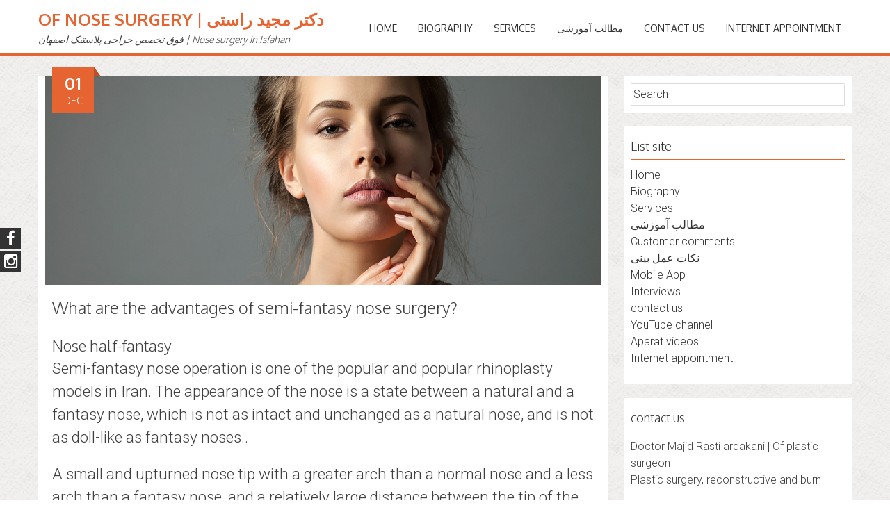

--- FILE ---
content_type: text/html; charset=UTF-8
request_url: https://drrasty.ir/semifantasy-nose-job/?lang=en
body_size: 18464
content:
<!DOCTYPE html>
<html lang="en" dir="ltr">
<head>
<meta charset="UTF-8">
<meta name="viewport" content="width=device-width, initial-scale=1">
<title>What are the advantages of semi-fantasy nose surgery? | Of nose surgery | دکتر مجید راستی</title>
<link rel="profile" href="http://gmpg.org/xfn/11">
<link rel="pingback" href="https://drrasty.ir/xmlrpc.php">
<!--[if lt IE 9]>
	<script src="https://drrasty.ir/wp-content/themes/accesspress-parallax-yekan/js/html5shiv.js"></script>
<![endif]-->
<meta name='robots' content='max-image-preview:large' />

	<!-- This site is optimized with the Yoast SEO Premium plugin v14.8 - https://yoast.com/wordpress/plugins/seo/ -->
	<title>What are the advantages of semi-fantasy nose surgery? | Of nose surgery | دکتر مجید راستی</title>
	<meta name="description" content="Nose half-fantasy | Of nose surgery | Rhinoplasty Isfahan | دکتر مجید راستی | Nose surgery in Isfahan | فوق تخصص جراحی پلاستیک اصفهان |" />
	<meta name="robots" content="index, follow" />
	<meta name="googlebot" content="index, follow, max-snippet:-1, max-image-preview:large, max-video-preview:-1" />
	<meta name="bingbot" content="index, follow, max-snippet:-1, max-image-preview:large, max-video-preview:-1" />
	<link rel="canonical" href="https://drrasty.ir/semifantasy-nose-job/?lang=en" />
	<meta property="og:locale" content="en_US" />
	<meta property="og:type" content="article" />
	<meta property="og:title" content="What are the advantages of semi-fantasy nose surgery? | Of nose surgery | دکتر مجید راستی" />
	<meta property="og:description" content="Nose half-fantasy | Of nose surgery | Rhinoplasty Isfahan | دکتر مجید راستی | Nose surgery in Isfahan | فوق تخصص جراحی پلاستیک اصفهان |" />
	<meta property="og:url" content="https://drrasty.ir/semifantasy-nose-job/" />
	<meta property="og:site_name" content="Of nose surgery | دکتر مجید راستی" />
	<meta property="article:published_time" content="2023-12-01T20:26:00+00:00" />
	<meta property="article:modified_time" content="2023-12-05T21:28:26+00:00" />
	<meta property="og:image" content="https://drrasty.ir/wp-content/uploads/مزایای-عمل-بینی-نیمه-فانتزی-در-چیست-؟.png" />
	<meta property="og:image:width" content="800" />
	<meta property="og:image:height" content="450" />
	<meta name="twitter:card" content="summary_large_image" />
	<script type="application/ld+json" class="yoast-schema-graph">{"@context":"https://schema.org","@graph":[{"@type":"Organization","@id":"https://drrasty.ir/#organization","name":"\u062c\u0631\u0627\u062d \u0628\u06cc\u0646\u06cc \u0627\u0635\u0641\u0647\u0627\u0646 | \u062f\u06a9\u062a\u0631 \u0645\u062c\u06cc\u062f \u0631\u0627\u0633\u062a\u06cc","url":"https://drrasty.ir/","sameAs":["https://instagram.com/drmajidrasti"],"logo":{"@type":"ImageObject","@id":"https://drrasty.ir/#logo","inLanguage":"en-US","url":"https://drrasty.ir/wp-content/uploads/WhatsApp-Image-2021-08-07-at-09.13.31-1.jpeg","width":1063,"height":709,"caption":"\u062c\u0631\u0627\u062d \u0628\u06cc\u0646\u06cc \u0627\u0635\u0641\u0647\u0627\u0646 | \u062f\u06a9\u062a\u0631 \u0645\u062c\u06cc\u062f \u0631\u0627\u0633\u062a\u06cc"},"image":{"@id":"https://drrasty.ir/#logo"}},{"@type":"WebSite","@id":"https://drrasty.ir/#website","url":"https://drrasty.ir/","name":"\u062c\u0631\u0627\u062d \u0628\u06cc\u0646\u06cc \u0627\u0635\u0641\u0647\u0627\u0646 | \u062f\u06a9\u062a\u0631 \u0645\u062c\u06cc\u062f \u0631\u0627\u0633\u062a\u06cc","description":"\u0641\u0648\u0642 \u062a\u062e\u0635\u0635 \u062c\u0631\u0627\u062d\u06cc \u067e\u0644\u0627\u0633\u062a\u06cc\u06a9 \u0627\u0635\u0641\u0647\u0627\u0646 | \u062c\u0631\u0627\u062d \u0628\u06cc\u0646\u06cc \u062f\u0631 \u0627\u0635\u0641\u0647\u0627\u0646","publisher":{"@id":"https://drrasty.ir/#organization"},"potentialAction":[{"@type":"SearchAction","target":"https://drrasty.ir/?s={search_term_string}","query-input":"required name=search_term_string"}],"inLanguage":"en-US"},{"@type":"ImageObject","@id":"https://drrasty.ir/semifantasy-nose-job/#primaryimage","inLanguage":"en-US","url":"https://drrasty.ir/wp-content/uploads/\u0645\u0632\u0627\u06cc\u0627\u06cc-\u0639\u0645\u0644-\u0628\u06cc\u0646\u06cc-\u0646\u06cc\u0645\u0647-\u0641\u0627\u0646\u062a\u0632\u06cc-\u062f\u0631-\u0686\u06cc\u0633\u062a-\u061f.png","width":800,"height":450,"caption":"\u062c\u0631\u0627\u062d \u0628\u06cc\u0646\u06cc \u0627\u0635\u0641\u0647\u0627\u0646 | \u062c\u0631\u0627\u062d\u06cc \u0632\u06cc\u0628\u0627\u06cc\u06cc \u0628\u06cc\u0646\u06cc \u0627\u0635\u0641\u0647\u0627\u0646 | \u0645\u0632\u0627\u06cc\u0627\u06cc \u0639\u0645\u0644 \u0628\u06cc\u0646\u06cc \u0646\u06cc\u0645\u0647 \u0641\u0627\u0646\u062a\u0632\u06cc \u062f\u0631 \u0686\u06cc\u0633\u062a \u061f"},{"@type":"WebPage","@id":"https://drrasty.ir/semifantasy-nose-job/#webpage","url":"https://drrasty.ir/semifantasy-nose-job/","name":"\u0645\u0632\u0627\u06cc\u0627\u06cc \u0639\u0645\u0644 \u0628\u06cc\u0646\u06cc \u0646\u06cc\u0645\u0647 \u0641\u0627\u0646\u062a\u0632\u06cc \u062f\u0631 \u0686\u06cc\u0633\u062a \u061f | \u062c\u0631\u0627\u062d \u0628\u06cc\u0646\u06cc \u0627\u0635\u0641\u0647\u0627\u0646 | \u062f\u06a9\u062a\u0631 \u0645\u062c\u06cc\u062f \u0631\u0627\u0633\u062a\u06cc","isPartOf":{"@id":"https://drrasty.ir/#website"},"primaryImageOfPage":{"@id":"https://drrasty.ir/semifantasy-nose-job/#primaryimage"},"datePublished":"2023-12-01T20:26:00+00:00","dateModified":"2023-12-05T21:28:26+00:00","description":"\u0639\u0645\u0644 \u0628\u06cc\u0646\u06cc \u0646\u06cc\u0645\u0647 \u0641\u0627\u0646\u062a\u0632\u06cc | \u062c\u0631\u0627\u062d \u0628\u06cc\u0646\u06cc \u0627\u0635\u0641\u0647\u0627\u0646 | \u062c\u0631\u0627\u062d\u06cc \u0632\u06cc\u0628\u0627\u06cc\u06cc \u0628\u06cc\u0646\u06cc \u0627\u0635\u0641\u0647\u0627\u0646 | \u062f\u06a9\u062a\u0631 \u0645\u062c\u06cc\u062f \u0631\u0627\u0633\u062a\u06cc | \u062c\u0631\u0627\u062d \u0628\u06cc\u0646\u06cc \u062f\u0631 \u0627\u0635\u0641\u0647\u0627\u0646 | \u0641\u0648\u0642 \u062a\u062e\u0635\u0635 \u062c\u0631\u0627\u062d\u06cc \u067e\u0644\u0627\u0633\u062a\u06cc\u06a9 \u0627\u0635\u0641\u0647\u0627\u0646 |","inLanguage":"en-US","potentialAction":[{"@type":"ReadAction","target":["https://drrasty.ir/semifantasy-nose-job/"]}]},{"@type":"Article","@id":"https://drrasty.ir/semifantasy-nose-job/#article","isPartOf":{"@id":"https://drrasty.ir/semifantasy-nose-job/#webpage"},"author":{"@id":"https://drrasty.ir/#/schema/person/829297fa306698234d2b9209b658def3"},"headline":"\u0645\u0632\u0627\u06cc\u0627\u06cc \u0639\u0645\u0644 \u0628\u06cc\u0646\u06cc \u0646\u06cc\u0645\u0647 \u0641\u0627\u0646\u062a\u0632\u06cc \u062f\u0631 \u0686\u06cc\u0633\u062a \u061f","datePublished":"2023-12-01T20:26:00+00:00","dateModified":"2023-12-05T21:28:26+00:00","mainEntityOfPage":{"@id":"https://drrasty.ir/semifantasy-nose-job/#webpage"},"commentCount":0,"publisher":{"@id":"https://drrasty.ir/#organization"},"image":{"@id":"https://drrasty.ir/semifantasy-nose-job/#primaryimage"},"keywords":"\u0628\u0647\u062a\u0631\u06cc\u0646 \u062c\u0631\u0627\u062d \u0628\u06cc\u0646\u06cc \u0627\u0635\u0641\u0647\u0627\u0646,\u0628\u0647\u062a\u0631\u06cc\u0646 \u062c\u0631\u0627\u062d\u06cc \u0632\u06cc\u0628\u0627\u06cc\u06cc \u0628\u06cc\u0646\u06cc \u0627\u0635\u0641\u0647\u0627\u0646,\u062c\u0631\u0627\u062d \u0628\u06cc\u0646\u06cc \u0627\u0635\u0641\u0647\u0627\u0646,\u062c\u0631\u0627\u062d\u06cc \u0628\u06cc\u0646\u06cc \u0627\u0635\u0641\u0647\u0627\u0646,\u062c\u0631\u0627\u062d\u06cc \u0632\u06cc\u0628\u0627\u06cc\u06cc \u0628\u06cc\u0646\u06cc,\u062c\u0631\u0627\u062d\u06cc \u0632\u06cc\u0628\u0627\u06cc\u06cc \u0628\u06cc\u0646\u06cc \u0627\u0635\u0641\u0647\u0627\u0646,\u062f\u06a9\u062a\u0631 \u0645\u062c\u06cc\u062f \u0631\u0627\u0633\u062a\u06cc,\u0641\u0648\u0642 \u062a\u062e\u0635\u0635 \u062c\u0631\u0627\u062d\u06cc \u0628\u06cc\u0646\u06cc \u0627\u0635\u0641\u0647\u0627\u0646","articleSection":"\u062c\u0631\u0627\u062d\u06cc \u0628\u06cc\u0646\u06cc,\u062e\u062f\u0645\u0627\u062a \u062c\u0631\u0627\u062d \u0628\u06cc\u0646\u06cc \u0627\u0635\u0641\u0647\u0627\u0646","inLanguage":"en-US","potentialAction":[{"@type":"CommentAction","name":"Comment","target":["https://drrasty.ir/semifantasy-nose-job/#respond"]}]},{"@type":"Person","@id":"https://drrasty.ir/#/schema/person/829297fa306698234d2b9209b658def3","name":"\u0646\u0648\u06cc\u0633\u0646\u062f\u0647 \u06a9\u0644\u06cc\u0646\u06cc\u06a924","image":{"@type":"ImageObject","@id":"https://drrasty.ir/#personlogo","inLanguage":"en-US","url":"https://secure.gravatar.com/avatar/069e645710710e83a30e73e8e1feae59dbfcddc92dabce2381a7f290b09a6827?s=96&d=mm&r=g","caption":"\u0646\u0648\u06cc\u0633\u0646\u062f\u0647 \u06a9\u0644\u06cc\u0646\u06cc\u06a924"}}]}</script>
	<!-- / Yoast SEO Premium plugin. -->


<link rel='dns-prefetch' href='//fonts.googleapis.com' />
<link rel="alternate" type="application/rss+xml" title="Of nose surgery | دکتر مجید راستی &raquo; Feed" href="https://drrasty.ir/feed/?lang=en" />
<link rel="alternate" type="application/rss+xml" title="Of nose surgery | دکتر مجید راستی &raquo; Comments Feed" href="https://drrasty.ir/comments/feed/?lang=en" />
<link rel="alternate" type="application/rss+xml" title="Of nose surgery | دکتر مجید راستی &raquo; What are the advantages of semi-fantasy nose surgery? Comments Feed" href="https://drrasty.ir/semifantasy-nose-job/feed/?lang=en" />
<link rel="alternate" title="oEmbed (JSON)" type="application/json+oembed" href="https://drrasty.ir/wp-json/oembed/1.0/embed?url=https%3A%2F%2Fdrrasty.ir%2Fsemifantasy-nose-job%2F&lang=en" />
<link rel="alternate" title="oEmbed (XML)" type="text/xml+oembed" href="https://drrasty.ir/wp-json/oembed/1.0/embed?url=https%3A%2F%2Fdrrasty.ir%2Fsemifantasy-nose-job%2F&format=xml&lang=en" />
<style id='wp-img-auto-sizes-contain-inline-css' type='text/css'>
img:is([sizes=auto i],[sizes^="auto," i]){contain-intrinsic-size:3000px 1500px}
/*# sourceURL=wp-img-auto-sizes-contain-inline-css */
</style>

<style id='wp-emoji-styles-inline-css' type='text/css'>

	img.wp-smiley, img.emoji {
		display: inline !important;
		border: none !important;
		box-shadow: none !important;
		height: 1em !important;
		width: 1em !important;
		margin: 0 0.07em !important;
		vertical-align: -0.1em !important;
		background: none !important;
		padding: 0 !important;
	}
/*# sourceURL=wp-emoji-styles-inline-css */
</style>
<link rel='stylesheet' id='wp-block-library-css' href='https://drrasty.ir/wp-includes/css/dist/block-library/style.min.css?ver=6.9' type='text/css' media='all' />
<style id='wp-block-heading-inline-css' type='text/css'>
h1:where(.wp-block-heading).has-background,h2:where(.wp-block-heading).has-background,h3:where(.wp-block-heading).has-background,h4:where(.wp-block-heading).has-background,h5:where(.wp-block-heading).has-background,h6:where(.wp-block-heading).has-background{padding:1.25em 2.375em}h1.has-text-align-left[style*=writing-mode]:where([style*=vertical-lr]),h1.has-text-align-right[style*=writing-mode]:where([style*=vertical-rl]),h2.has-text-align-left[style*=writing-mode]:where([style*=vertical-lr]),h2.has-text-align-right[style*=writing-mode]:where([style*=vertical-rl]),h3.has-text-align-left[style*=writing-mode]:where([style*=vertical-lr]),h3.has-text-align-right[style*=writing-mode]:where([style*=vertical-rl]),h4.has-text-align-left[style*=writing-mode]:where([style*=vertical-lr]),h4.has-text-align-right[style*=writing-mode]:where([style*=vertical-rl]),h5.has-text-align-left[style*=writing-mode]:where([style*=vertical-lr]),h5.has-text-align-right[style*=writing-mode]:where([style*=vertical-rl]),h6.has-text-align-left[style*=writing-mode]:where([style*=vertical-lr]),h6.has-text-align-right[style*=writing-mode]:where([style*=vertical-rl]){rotate:180deg}
/*# sourceURL=https://drrasty.ir/wp-includes/blocks/heading/style.min.css */
</style>
<style id='global-styles-inline-css' type='text/css'>
:root{--wp--preset--aspect-ratio--square: 1;--wp--preset--aspect-ratio--4-3: 4/3;--wp--preset--aspect-ratio--3-4: 3/4;--wp--preset--aspect-ratio--3-2: 3/2;--wp--preset--aspect-ratio--2-3: 2/3;--wp--preset--aspect-ratio--16-9: 16/9;--wp--preset--aspect-ratio--9-16: 9/16;--wp--preset--color--black: #000000;--wp--preset--color--cyan-bluish-gray: #abb8c3;--wp--preset--color--white: #ffffff;--wp--preset--color--pale-pink: #f78da7;--wp--preset--color--vivid-red: #cf2e2e;--wp--preset--color--luminous-vivid-orange: #ff6900;--wp--preset--color--luminous-vivid-amber: #fcb900;--wp--preset--color--light-green-cyan: #7bdcb5;--wp--preset--color--vivid-green-cyan: #00d084;--wp--preset--color--pale-cyan-blue: #8ed1fc;--wp--preset--color--vivid-cyan-blue: #0693e3;--wp--preset--color--vivid-purple: #9b51e0;--wp--preset--gradient--vivid-cyan-blue-to-vivid-purple: linear-gradient(135deg,rgb(6,147,227) 0%,rgb(155,81,224) 100%);--wp--preset--gradient--light-green-cyan-to-vivid-green-cyan: linear-gradient(135deg,rgb(122,220,180) 0%,rgb(0,208,130) 100%);--wp--preset--gradient--luminous-vivid-amber-to-luminous-vivid-orange: linear-gradient(135deg,rgb(252,185,0) 0%,rgb(255,105,0) 100%);--wp--preset--gradient--luminous-vivid-orange-to-vivid-red: linear-gradient(135deg,rgb(255,105,0) 0%,rgb(207,46,46) 100%);--wp--preset--gradient--very-light-gray-to-cyan-bluish-gray: linear-gradient(135deg,rgb(238,238,238) 0%,rgb(169,184,195) 100%);--wp--preset--gradient--cool-to-warm-spectrum: linear-gradient(135deg,rgb(74,234,220) 0%,rgb(151,120,209) 20%,rgb(207,42,186) 40%,rgb(238,44,130) 60%,rgb(251,105,98) 80%,rgb(254,248,76) 100%);--wp--preset--gradient--blush-light-purple: linear-gradient(135deg,rgb(255,206,236) 0%,rgb(152,150,240) 100%);--wp--preset--gradient--blush-bordeaux: linear-gradient(135deg,rgb(254,205,165) 0%,rgb(254,45,45) 50%,rgb(107,0,62) 100%);--wp--preset--gradient--luminous-dusk: linear-gradient(135deg,rgb(255,203,112) 0%,rgb(199,81,192) 50%,rgb(65,88,208) 100%);--wp--preset--gradient--pale-ocean: linear-gradient(135deg,rgb(255,245,203) 0%,rgb(182,227,212) 50%,rgb(51,167,181) 100%);--wp--preset--gradient--electric-grass: linear-gradient(135deg,rgb(202,248,128) 0%,rgb(113,206,126) 100%);--wp--preset--gradient--midnight: linear-gradient(135deg,rgb(2,3,129) 0%,rgb(40,116,252) 100%);--wp--preset--font-size--small: 13px;--wp--preset--font-size--medium: 20px;--wp--preset--font-size--large: 36px;--wp--preset--font-size--x-large: 42px;--wp--preset--spacing--20: 0.44rem;--wp--preset--spacing--30: 0.67rem;--wp--preset--spacing--40: 1rem;--wp--preset--spacing--50: 1.5rem;--wp--preset--spacing--60: 2.25rem;--wp--preset--spacing--70: 3.38rem;--wp--preset--spacing--80: 5.06rem;--wp--preset--shadow--natural: 6px 6px 9px rgba(0, 0, 0, 0.2);--wp--preset--shadow--deep: 12px 12px 50px rgba(0, 0, 0, 0.4);--wp--preset--shadow--sharp: 6px 6px 0px rgba(0, 0, 0, 0.2);--wp--preset--shadow--outlined: 6px 6px 0px -3px rgb(255, 255, 255), 6px 6px rgb(0, 0, 0);--wp--preset--shadow--crisp: 6px 6px 0px rgb(0, 0, 0);}:where(.is-layout-flex){gap: 0.5em;}:where(.is-layout-grid){gap: 0.5em;}body .is-layout-flex{display: flex;}.is-layout-flex{flex-wrap: wrap;align-items: center;}.is-layout-flex > :is(*, div){margin: 0;}body .is-layout-grid{display: grid;}.is-layout-grid > :is(*, div){margin: 0;}:where(.wp-block-columns.is-layout-flex){gap: 2em;}:where(.wp-block-columns.is-layout-grid){gap: 2em;}:where(.wp-block-post-template.is-layout-flex){gap: 1.25em;}:where(.wp-block-post-template.is-layout-grid){gap: 1.25em;}.has-black-color{color: var(--wp--preset--color--black) !important;}.has-cyan-bluish-gray-color{color: var(--wp--preset--color--cyan-bluish-gray) !important;}.has-white-color{color: var(--wp--preset--color--white) !important;}.has-pale-pink-color{color: var(--wp--preset--color--pale-pink) !important;}.has-vivid-red-color{color: var(--wp--preset--color--vivid-red) !important;}.has-luminous-vivid-orange-color{color: var(--wp--preset--color--luminous-vivid-orange) !important;}.has-luminous-vivid-amber-color{color: var(--wp--preset--color--luminous-vivid-amber) !important;}.has-light-green-cyan-color{color: var(--wp--preset--color--light-green-cyan) !important;}.has-vivid-green-cyan-color{color: var(--wp--preset--color--vivid-green-cyan) !important;}.has-pale-cyan-blue-color{color: var(--wp--preset--color--pale-cyan-blue) !important;}.has-vivid-cyan-blue-color{color: var(--wp--preset--color--vivid-cyan-blue) !important;}.has-vivid-purple-color{color: var(--wp--preset--color--vivid-purple) !important;}.has-black-background-color{background-color: var(--wp--preset--color--black) !important;}.has-cyan-bluish-gray-background-color{background-color: var(--wp--preset--color--cyan-bluish-gray) !important;}.has-white-background-color{background-color: var(--wp--preset--color--white) !important;}.has-pale-pink-background-color{background-color: var(--wp--preset--color--pale-pink) !important;}.has-vivid-red-background-color{background-color: var(--wp--preset--color--vivid-red) !important;}.has-luminous-vivid-orange-background-color{background-color: var(--wp--preset--color--luminous-vivid-orange) !important;}.has-luminous-vivid-amber-background-color{background-color: var(--wp--preset--color--luminous-vivid-amber) !important;}.has-light-green-cyan-background-color{background-color: var(--wp--preset--color--light-green-cyan) !important;}.has-vivid-green-cyan-background-color{background-color: var(--wp--preset--color--vivid-green-cyan) !important;}.has-pale-cyan-blue-background-color{background-color: var(--wp--preset--color--pale-cyan-blue) !important;}.has-vivid-cyan-blue-background-color{background-color: var(--wp--preset--color--vivid-cyan-blue) !important;}.has-vivid-purple-background-color{background-color: var(--wp--preset--color--vivid-purple) !important;}.has-black-border-color{border-color: var(--wp--preset--color--black) !important;}.has-cyan-bluish-gray-border-color{border-color: var(--wp--preset--color--cyan-bluish-gray) !important;}.has-white-border-color{border-color: var(--wp--preset--color--white) !important;}.has-pale-pink-border-color{border-color: var(--wp--preset--color--pale-pink) !important;}.has-vivid-red-border-color{border-color: var(--wp--preset--color--vivid-red) !important;}.has-luminous-vivid-orange-border-color{border-color: var(--wp--preset--color--luminous-vivid-orange) !important;}.has-luminous-vivid-amber-border-color{border-color: var(--wp--preset--color--luminous-vivid-amber) !important;}.has-light-green-cyan-border-color{border-color: var(--wp--preset--color--light-green-cyan) !important;}.has-vivid-green-cyan-border-color{border-color: var(--wp--preset--color--vivid-green-cyan) !important;}.has-pale-cyan-blue-border-color{border-color: var(--wp--preset--color--pale-cyan-blue) !important;}.has-vivid-cyan-blue-border-color{border-color: var(--wp--preset--color--vivid-cyan-blue) !important;}.has-vivid-purple-border-color{border-color: var(--wp--preset--color--vivid-purple) !important;}.has-vivid-cyan-blue-to-vivid-purple-gradient-background{background: var(--wp--preset--gradient--vivid-cyan-blue-to-vivid-purple) !important;}.has-light-green-cyan-to-vivid-green-cyan-gradient-background{background: var(--wp--preset--gradient--light-green-cyan-to-vivid-green-cyan) !important;}.has-luminous-vivid-amber-to-luminous-vivid-orange-gradient-background{background: var(--wp--preset--gradient--luminous-vivid-amber-to-luminous-vivid-orange) !important;}.has-luminous-vivid-orange-to-vivid-red-gradient-background{background: var(--wp--preset--gradient--luminous-vivid-orange-to-vivid-red) !important;}.has-very-light-gray-to-cyan-bluish-gray-gradient-background{background: var(--wp--preset--gradient--very-light-gray-to-cyan-bluish-gray) !important;}.has-cool-to-warm-spectrum-gradient-background{background: var(--wp--preset--gradient--cool-to-warm-spectrum) !important;}.has-blush-light-purple-gradient-background{background: var(--wp--preset--gradient--blush-light-purple) !important;}.has-blush-bordeaux-gradient-background{background: var(--wp--preset--gradient--blush-bordeaux) !important;}.has-luminous-dusk-gradient-background{background: var(--wp--preset--gradient--luminous-dusk) !important;}.has-pale-ocean-gradient-background{background: var(--wp--preset--gradient--pale-ocean) !important;}.has-electric-grass-gradient-background{background: var(--wp--preset--gradient--electric-grass) !important;}.has-midnight-gradient-background{background: var(--wp--preset--gradient--midnight) !important;}.has-small-font-size{font-size: var(--wp--preset--font-size--small) !important;}.has-medium-font-size{font-size: var(--wp--preset--font-size--medium) !important;}.has-large-font-size{font-size: var(--wp--preset--font-size--large) !important;}.has-x-large-font-size{font-size: var(--wp--preset--font-size--x-large) !important;}
/*# sourceURL=global-styles-inline-css */
</style>

<style id='classic-theme-styles-inline-css' type='text/css'>
/*! This file is auto-generated */
.wp-block-button__link{color:#fff;background-color:#32373c;border-radius:9999px;box-shadow:none;text-decoration:none;padding:calc(.667em + 2px) calc(1.333em + 2px);font-size:1.125em}.wp-block-file__button{background:#32373c;color:#fff;text-decoration:none}
/*# sourceURL=/wp-includes/css/classic-themes.min.css */
</style>
<link rel='stylesheet' id='fontawesome-five-css-css' href='https://drrasty.ir/wp-content/plugins/accesspress-social-counter/css/fontawesome-all.css?ver=1.9.2' type='text/css' media='all' />
<link rel='stylesheet' id='apsc-frontend-css-css' href='https://drrasty.ir/wp-content/plugins/accesspress-social-counter/css/frontend.css?ver=1.9.2' type='text/css' media='all' />
<link rel='stylesheet' id='aps-animate-css-css' href='https://drrasty.ir/wp-content/plugins/accesspress-social-icons/css/animate.css?ver=1.8.5' type='text/css' media='all' />
<link rel='stylesheet' id='aps-frontend-css-css' href='https://drrasty.ir/wp-content/plugins/accesspress-social-icons/css/frontend.css?ver=1.8.5' type='text/css' media='all' />
<link rel='stylesheet' id='apss-font-awesome-four-css' href='https://drrasty.ir/wp-content/plugins/accesspress-social-share/css/font-awesome.min.css?ver=4.5.6' type='text/css' media='all' />
<link rel='stylesheet' id='apss-frontend-css-css' href='https://drrasty.ir/wp-content/plugins/accesspress-social-share/css/frontend.css?ver=4.5.6' type='text/css' media='all' />
<link rel='stylesheet' id='apss-font-opensans-css' href='//fonts.googleapis.com/css?family=Open+Sans&#038;ver=6.9' type='text/css' media='all' />
<link rel='stylesheet' id='prefix-style-css' href='https://drrasty.ir/wp-content/plugins/language-icons-flags-switcher/style.css?ver=6.9' type='text/css' media='all' />
<link rel='stylesheet' id='accesspress_parallax-google-fonts-css' href='//fonts.googleapis.com/css?family=Roboto%3A400%2C300%2C500%2C700%7COxygen%3A400%2C300%2C700&#038;ver=6.9' type='text/css' media='all' />
<link rel='stylesheet' id='accesspress_parallax-font-awesome-css' href='https://drrasty.ir/wp-content/themes/accesspress-parallax-yekan/css/font-awesome.min.css?ver=6.9' type='text/css' media='all' />
<link rel='stylesheet' id='accesspress_parallax-bx-slider-css' href='https://drrasty.ir/wp-content/themes/accesspress-parallax-yekan/css/jquery.bxslider.css?ver=6.9' type='text/css' media='all' />
<link rel='stylesheet' id='accesspress_parallax-nivo-lightbox-css' href='https://drrasty.ir/wp-content/themes/accesspress-parallax-yekan/css/nivo-lightbox.css?ver=6.9' type='text/css' media='all' />
<link rel='stylesheet' id='accesspress_parallax-animate-css' href='https://drrasty.ir/wp-content/themes/accesspress-parallax-yekan/css/animate.css?ver=6.9' type='text/css' media='all' />
<link rel='stylesheet' id='accesspress_parallax-style-css' href='https://drrasty.ir/wp-content/themes/accesspress-parallax-yekan/style.css?ver=6.9' type='text/css' media='all' />
<link rel='stylesheet' id='accesspress_parallax-responsive-css' href='https://drrasty.ir/wp-content/themes/accesspress-parallax-yekan/css/responsive.css?ver=6.9' type='text/css' media='all' />
<script type="text/javascript" src="https://drrasty.ir/wp-includes/js/jquery/jquery.min.js?ver=3.7.1" id="jquery-core-js"></script>
<script type="text/javascript" src="https://drrasty.ir/wp-includes/js/jquery/jquery-migrate.min.js?ver=3.4.1" id="jquery-migrate-js"></script>
<script type="text/javascript" src="https://drrasty.ir/wp-content/plugins/accesspress-social-icons/js/frontend.js?ver=1.8.5" id="aps-frontend-js-js"></script>
<script type="text/javascript" id="transposh-js-extra">
/* <![CDATA[ */
var t_jp = {"ajaxurl":"https://drrasty.ir/wp-admin/admin-ajax.php","plugin_url":"//drrasty.ir/wp-content/plugins/transposh-translation-filter-for-wordpress","lang":"en","olang":"fa","prefix":"tr_","preferred":["g","b","y","a","u"],"engines":{"b":1,"g":1,"y":1,"u":1}};
//# sourceURL=transposh-js-extra
/* ]]> */
</script>
<script type="text/javascript" src="//drrasty.ir/wp-content/plugins/transposh-translation-filter-for-wordpress/js/transposh.js?ver=1.0.7" id="transposh-js"></script>
<link rel="https://api.w.org/" href="https://drrasty.ir/wp-json/" /><link rel="alternate" title="JSON" type="application/json" href="https://drrasty.ir/wp-json/wp/v2/posts/6269?lang=en" /><link rel="EditURI" type="application/rsd+xml" title="RSD" href="https://drrasty.ir/xmlrpc.php?rsd" />
<meta name="generator" content="WordPress 6.9" />
<link rel='shortlink' href='https://drrasty.ir/?p=6269' />
<link rel="alternate" hreflang="ar" href="/semifantasy-nose-job/?lang=ar"/><link rel="alternate" hreflang="fa" href="/semifantasy-nose-job/"/><link rel="alternate" hreflang="fr" href="/semifantasy-nose-job/?lang=fr"/><script type="text/javascript">var dagp_ajax_url = "https://drrasty.ir/wp-admin/admin-ajax.php";var dagp_nonce = "f4044a2ef1";</script><!-- Analytics by WP Statistics - https://wp-statistics.com -->
<link type='image/png' rel='icon' href='http://drrasty.ir/wp-content/uploads/images.jpg'/>
<style type='text/css' media='all'>#section-942{ background:url() no-repeat scroll top left #01b576; background-size:auto; color:}
#section-942 .overlay { background:url(https://drrasty.ir/wp-content/themes/accesspress-parallax-yekan/images/overlay0.png);}
#section-2{ background:url() no-repeat scroll top left ; background-size:auto; color:}
#section-2 .overlay { background:url(https://drrasty.ir/wp-content/themes/accesspress-parallax-yekan/images/overlay0.png);}
#section-83{ background:url() no-repeat fixed top center #9b9b9b; background-size:auto; color:#000000}
#section-83 .overlay { background:url(https://drrasty.ir/wp-content/themes/accesspress-parallax-yekan/images/overlay3.png);}
#section-64{ background:url() no-repeat scroll top left ; background-size:auto; color:}
#section-64 .overlay { background:url(https://drrasty.ir/wp-content/themes/accesspress-parallax-yekan/images/overlay0.png);}
#section-132{ background:url() no-repeat scroll top left ; background-size:auto; color:}
#section-132 .overlay { background:url(https://drrasty.ir/wp-content/themes/accesspress-parallax-yekan/images/overlay0.png);}
#section-170{ background:url() no-repeat scroll top left #969696; background-size:auto; color:#0c0c0c}
#section-170 .overlay { background:url(https://drrasty.ir/wp-content/themes/accesspress-parallax-yekan/images/overlay0.png);}
body {
font-size: 2.25rem;
}
</style>
<script>
</script>
<link rel="icon" href="https://drrasty.ir/wp-content/uploads/cropped-سلامت-مرداد-95-1-32x32.jpeg" sizes="32x32" />
<link rel="icon" href="https://drrasty.ir/wp-content/uploads/cropped-سلامت-مرداد-95-1-192x192.jpeg" sizes="192x192" />
<link rel="apple-touch-icon" href="https://drrasty.ir/wp-content/uploads/cropped-سلامت-مرداد-95-1-180x180.jpeg" />
<meta name="msapplication-TileImage" content="https://drrasty.ir/wp-content/uploads/cropped-سلامت-مرداد-95-1-270x270.jpeg" />
<meta property="og:type" content="website">
<meta property="og:title" content=" Doctor Majid Rasti ardakani(فوق تخصص جراحی پلاستیک،ترمیمی و سوختگی)Address:اصفهان-خیابان توحید میانی - ساختمان البرز تلفن: 36281585 - 031">
<meta property="pg:url" content="http://drrasty.ir/">
<meta property="og:image" content="http://drrasty.ir/wp-content/uploads/20151003_2040351.jpg">
<meta property="og:discription" content="Phone : 36281586 - 031">
<meta name="translation-stats" content='{"total_phrases":442,"translated_phrases":415,"human_translated_phrases":4,"hidden_phrases":75,"hidden_translated_phrases":75,"hidden_translateable_phrases":null,"meta_phrases":68,"meta_translated_phrases":41,"time":null}'/>
</head>
<body class="wp-singular post-template-default single single-post postid-6269 single-format-standard wp-theme-accesspress-parallax-yekan group-blog parallax-on">
<div id="page" class="hfeed site">
	<header id="masthead" class="logo-side">
		<div class="mid-content clearfix">
		<div id="site-logo">
					<h1 class="site-title"><a href="https://drrasty.ir/?lang=en" rel="home">Of nose surgery | دکتر مجید راستی</a></h1>
			<h2 class="site-description">فوق تخصص جراحی پلاستیک اصفهان | Nose surgery in Isfahan</h2>
				</div>

		<nav id="site-navigation" class="main-navigation">
		<div class="menu-toggle">Menu</div>
					
			<ul id="menu-menu-1" class="nav"><li id="menu-item-2065" class="menu-item menu-item-type-custom menu-item-object-custom menu-item-home menu-item-2065"><a href="https://drrasty.ir/?lang=en">Home</a></li>
<li id="menu-item-2702" class="menu-item menu-item-type-post_type menu-item-object-post menu-item-2702"><a href="https://drrasty.ir/%d8%a8%db%8c%d9%88%da%af%d8%b1%d8%a7%d9%81%db%8c-%d8%af%da%a9%d8%aa%d8%b1-%d9%85%d8%ac%db%8c%d8%af-%d8%b1%d8%a7%d8%b3%d8%aa%db%8c-%d8%a7%d8%b1%d8%af%da%a9%d8%a7%d9%86%db%8c/?lang=en">Biography</a></li>
<li id="menu-item-2281" class="menu-item menu-item-type-taxonomy menu-item-object-category menu-item-2281"><a href="https://drrasty.ir/category/%d8%ae%d8%af%d9%85%d8%a7%d8%aa_%d8%ac%d8%b1%d8%a7%d8%ad_%d8%a8%db%8c%d9%86%db%8c_%d8%a7%d8%b5%d9%81%d9%87%d8%a7%d9%86/?lang=en">Services</a></li>
<li id="menu-item-2283" class="menu-item menu-item-type-taxonomy menu-item-object-category current-post-ancestor current-menu-parent current-post-parent menu-item-has-children menu-item-2283"><a href="https://drrasty.ir/category/%d8%ae%d8%af%d9%85%d8%a7%d8%aa-%d8%ac%d8%b1%d8%a7%d8%ad-%d8%a8%db%8c%d9%86%db%8c-%d8%a7%d8%b5%d9%81%d9%87%d8%a7%d9%86/?lang=en">مطالب آموزشی</a>
<ul class="sub-menu">
	<li id="menu-item-4880" class="menu-item menu-item-type-post_type menu-item-object-post menu-item-4880"><a href="https://drrasty.ir/survey/?lang=en">Customer comments</a></li>
	<li id="menu-item-2282" class="menu-item menu-item-type-taxonomy menu-item-object-category menu-item-2282"><a href="https://drrasty.ir/category/%d9%86%da%a9%d8%a7%d8%aa-%d8%b9%d9%85%d9%84-%d8%a8%db%8c%d9%86%db%8c/?lang=en">نکات عمل بینی</a></li>
	<li id="menu-item-2066" class="menu-item menu-item-type-post_type menu-item-object-page menu-item-2066"><a href="https://drrasty.ir/%d8%a7%d9%be%d9%84%db%8c%da%a9%db%8c%d8%b4%d9%86-%d8%af%da%a9%d8%aa%d8%b1-%d9%85%d8%ac%db%8c%d8%af-%d8%b1%d8%a7%d8%b3%d8%aa%db%8c/?lang=en">Mobile App</a></li>
	<li id="menu-item-2077" class="menu-item menu-item-type-post_type menu-item-object-page menu-item-2077"><a href="https://drrasty.ir/%d9%85%d8%b5%d8%a7%d8%ad%d8%a8%d9%87-%d9%87%d8%a7%db%8c-%d8%af%da%a9%d8%aa%d8%b1-%d8%b1%d8%a7%d8%b3%d8%aa%db%8c/?lang=en">Interviews</a></li>
</ul>
</li>
<li id="menu-item-2069" class="menu-item menu-item-type-post_type menu-item-object-page menu-item-has-children menu-item-2069"><a href="https://drrasty.ir/%d8%aa%d9%85%d8%a7%d8%b3-%d8%a8%d8%a7-%d8%af%da%a9%d8%aa%d8%b1-%d9%85%d8%ac%db%8c%d8%af-%d8%b1%d8%a7%d8%b3%d8%aa%db%8c/?lang=en">contact us</a>
<ul class="sub-menu">
	<li id="menu-item-5139" class="menu-item menu-item-type-taxonomy menu-item-object-category menu-item-5139"><a href="https://drrasty.ir/category/youtube-channel/?lang=en">YouTube channel</a></li>
	<li id="menu-item-7255" class="menu-item menu-item-type-taxonomy menu-item-object-category menu-item-7255"><a href="https://drrasty.ir/category/%d9%88%db%8c%d8%af%db%8c%d9%88%d9%87%d8%a7%db%8c-%d8%a2%d9%be%d8%a7%d8%b1%d8%a7%d8%aa/?lang=en">Aparat videos</a></li>
</ul>
</li>
<li id="menu-item-7258" class="menu-item menu-item-type-post_type menu-item-object-page menu-item-7258"><a href="https://drrasty.ir/nobat/?lang=en">Internet appointment</a></li>
</ul>		
		</nav><!-- #site-navigation -->
		</div>


			<div class="social-icons">
				<a href="https://www.instagram.com/drmajidrasty" class="facebook" data-title="Facebook" target="_blank"><i class="fa fa-facebook"></i><span></span></a>
		
		
		
		
		
		
		
		
				<a href="https://www.instagram.com/drmajidrasti/" class="instagram" data-title="instagram" target="_blank"><i class="fa fa-instagram"></i><span></span></a>
				
			</div>

	<script>
	jQuery(document).ready(function($){
		$(window).resize(function(){
			 var socialHeight = $('.social-icons').outerHeight();
			 $('.social-icons').css('margin-top',-(socialHeight/2));
		}).resize();
	});
	</script>
	</header><!-- #masthead -->

		<div id="content" class="site-content ">
	<div class="mid-content clearfix">
	<div id="primary" class="content-area">
		<main id="main" class="site-main" role="main">

		
			<article id="post-6269" class="post-6269 post type-post status-publish format-standard has-post-thumbnail hentry category-952 category-352 tag-612 tag-1438 tag-891 tag-680 tag-132 tag-886 tag-293 tag-957">
	<header class="entry-header">
				<div class="entry-thumb">
						<img src="https://drrasty.ir/wp-content/uploads/مزایای-عمل-بینی-نیمه-فانتزی-در-چیست-؟-800x300.png" alt="What are the advantages of semi-fantasy nose surgery?"> 
		</div>
				
		<h1 class="entry-title no-date">What are the advantages of semi-fantasy nose surgery?</h1>

		<div class="entry-meta">
			<span class="posted-on"><time class="entry-date published" datetime="2023-12-01T23:56:00+03:30"><span class="posted-day">01</span><span class="posted-month">Dec</span></time><time class="updated" datetime="2023-12-06T00:58:26+03:30">December 6, 2023</time></span>		</div><!-- .entry-meta -->
	</header><!-- .entry-header -->

	<div class="entry-content">
		<h2>Nose half-fantasy</h2>
<p>Semi-fantasy nose operation is one of the popular and popular rhinoplasty models in Iran. The appearance of the nose is a state between a natural and a fantasy nose, which is not as intact and unchanged as a natural nose, and is not as doll-like as fantasy noses..</p>
<p>A small and upturned nose tip with a greater arch than a normal nose and a less arch than a fantasy nose, and a relatively large distance between the tip of the nose and the upper lip are the characteristics of the semi-fantasy nose surgery.. People who have a big and big face should not go for semi-fantasy nose surgery because it will definitely result in a mismatch between the nose and other parts of the face.. Satisfaction with the result requires choosing the right surgeon.</p>
<hr />
<p><span style="color: #003300"><strong>Stay with us with interesting and readable content <a style="color: #003300" href="https://www.instagram.com/drmajidrasti" target="_blank" rel="noopener">دکتر مجید راستی</a> <a data-mil="6269" style="color: #003300" href="https://drrasty.ir/%D8%AC%D8%B1%D8%A7%D8%AD-%D8%A8%DB%8C%D9%86%DB%8C-%D8%A7%D8%B5%D9%81%D9%87%D8%A7%D9%86/?lang=en" target="_blank" rel="noopener">Of nose surgery</a> و <a style="color: #003300" href="https://www.instagram.com/drmajidrasty/" target="_blank" rel="noopener">فوق تخصص جراحی پلاستیک اصفهان</a>  :</strong></span></p>
<ul>
<li><span style="color: #003300"><strong><a data-mil="6269" style="color: #003300" href="https://drrasty.ir/the-best-closed-nose-surgery/?lang=en" target="_blank" rel="noopener">Choosing the best closed nose surgery</a></strong></span></li>
<li><span style="color: #003300"><strong><a data-mil="6269" style="color: #003300" href="https://drrasty.ir/isfahan-nose-surgery/?lang=en" target="_blank" rel="noopener">Rhinoplasty Isfahan</a></strong></span></li>
<li><span style="color: #003300"><strong><a style="color: #003300" href="https://www.youtube.com/channel/UCJygCeBGyrZSdgSL9m0Ce6g" target="_blank" rel="noopener">YouTube channel of Isfahan nose surgeon</a> <a style="color: #003300" href="https://doctoroff.ir/dr-majidrasti" target="_blank" rel="noopener">دکتر مجید راستی </a></strong></span></li>
<li><span style="color: #003300"><strong><a data-mil="6269" style="color: #003300" href="https://drrasty.ir/%d9%86%d9%85%d9%88%d9%86%d9%87-%d8%ac%d8%b1%d8%a7%d8%ad%db%8c-%d9%87%d8%a7%db%8c-%d8%a8%db%8c%d9%86%db%8c-%d8%b7%d8%a8%db%8c%d8%b9%db%8c-18/?lang=en" target="_blank" rel="noopener">Examples of natural nose surgeries</a></strong></span></li>
<li><span style="color: #003300"><strong><a data-mil="6269" style="color: #003300" href="https://drrasty.ir/?lang=en" target="_blank" rel="noopener">دکتر مجید راستی</a> <a style="color: #003300" href="https://clinic24h.com/best-rhinosurgeon-drrasty/" target="_blank" rel="noopener">Rhinoplasty Isfahan</a></strong></span></li>
<li><span style="color: #003300"><strong><a data-mil="6269" style="color: #003300" href="https://drrasty.ir/%d9%85%d8%aa%d8%ae%d8%b5%d8%b5-%d8%ac%d8%b1%d8%a7%d8%ad-%d8%a8%db%8c%d9%86%db%8c/?lang=en" target="_blank" rel="noopener" aria-label="“بهترین متخصص جراح بینی” (ویرایش)">بهترین متخصص جراح بینی</a></strong></span></li>
<li><span style="color: #003300"><strong><a data-mil="6269" style="color: #003300" href="https://drrasty.ir/%d9%86%d9%85%d9%88%d9%86%d9%87-%d8%b9%d9%85%d9%84-%d8%a8%db%8c%d9%86%db%8c-%d9%86%db%8c%d9%85%d9%87-%d9%81%d8%a7%d9%86%d8%aa%d8%b2%db%8c-25/?lang=en" target="_blank" rel="noopener">Sample semi-fancy nose operation </a></strong></span></li>
</ul>
<hr />
<h3><a data-mil="6269" href="https://drrasty.ir/wp-content/uploads/Free-Photo-Free-photo-beautiful-woman.png"><img fetchpriority="high" decoding="async" class="aligncenter size-full wp-image-6130" src="https://drrasty.ir/wp-content/uploads/Free-Photo-Free-photo-beautiful-woman.png" alt="Of nose surgery | Rhinoplasty Isfahan | Know the types of semi-fantasy nose surgery :" width="800" height="450" srcset="https://drrasty.ir/wp-content/uploads/Free-Photo-Free-photo-beautiful-woman.png 800w, https://drrasty.ir/wp-content/uploads/Free-Photo-Free-photo-beautiful-woman-300x169.png 300w, https://drrasty.ir/wp-content/uploads/Free-Photo-Free-photo-beautiful-woman-768x432.png 768w" sizes="(max-width: 800px) 100vw, 800px" /></a></h3>
<h3>Advantages of semi-fantasy rhinoplasty</h3>
<p>The advantages of semi-fantasy nose surgery include the following :</p>
<ol>
<li>Fixed respiratory problems</li>
<li>Eliminate drooping of the tip of the nose</li>
<li>Eliminate the appearance of nose defects</li>
<li>Narrowing of wide noses</li>
<li>Narrowing of the tip of the nose</li>
<li>Removal of excess fat under the skin layer of the nose</li>
<li>Proportion of nose length</li>
</ol>
<div style="clear:both; margin-top:0em; margin-bottom:1em;"><a href="https://drrasty.ir/nose-surgery-%d8%b9%d9%85%d9%84-%d8%b2%db%8c%d8%a8%d8%a7%db%8c%db%8c-%d8%a8%db%8c%d9%86%db%8c/?lang=en" target="_blank" rel="nofollow" class="IRPP_kangoo"><!-- INLINE RELATED POSTS 1/3 //--><style> .IRPP_kangoo , .IRPP_kangoo .postImageUrl , .IRPP_kangoo .imgUrl , .IRPP_kangoo .centered-text-area { min-height: 100px; position: relative; } .IRPP_kangoo , .IRPP_kangoo:hover , .IRPP_kangoo:visited , .IRPP_kangoo:active { border:0!important; } .IRPP_kangoo { display: block; transition: background-color 250ms; webkit-transition: background-color 250ms; width: 100%; opacity: 1; transition: opacity 250ms; webkit-transition: opacity 250ms; background-color: #eaeaea; } .IRPP_kangoo:active , .IRPP_kangoo:hover { opacity: 1; transition: opacity 250ms; webkit-transition: opacity 250ms; background-color: #FFFFFF; } .IRPP_kangoo .postImageUrl , .IRPP_kangoo .imgUrl { background-position: center; background-size: cover; float: right; margin: 0; padding: 0; } .IRPP_kangoo .postImageUrl { width: 30%; } .IRPP_kangoo .imgUrl { width: 100%; } .IRPP_kangoo .centered-text-area { float: right; width: 70%; padding:0; margin:0; } .IRPP_kangoo .centered-text { display: table; height: 100px; left: 0; top: 0; padding:0; margin:0;width: 100%; } .IRPP_kangoo .IRPP_kangoo-content { display: table-cell; margin: 0; padding: 0 10px 0 10px; position: relative; vertical-align: middle; width: 100%; } .IRPP_kangoo .ctaText { border-bottom: 0 solid #fff; color: #34495E; font-size: 13px; font-weight: bold;text-align:left; margin: 0; padding: 0; text-decoration: underline; } .IRPP_kangoo .postTitle { color: #000000; font-size: 16px; font-weight: 600; margin: 0; padding: 0; } .IRPP_kangoo .ctaButton { background-color: #FFFFFF; margin-left: 10px; position: absolute; right: 0; top: 0; } .IRPP_kangoo:hover .imgUrl { -webkit-transform: scale(1.2); -moz-transform: scale(1.2); -o-transform: scale(1.2); -ms-transform: scale(1.2); transform: scale(1.2); } .IRPP_kangoo .imgUrl { -webkit-transition: -webkit-transform 0.4s ease-in-out; -moz-transition: -moz-transform 0.4s ease-in-out; -o-transition: -o-transform 0.4s ease-in-out; -ms-transition: -ms-transform 0.4s ease-in-out; transition: transform 0.4s ease-in-out; } .IRPP_kangoo:after { content: ""; display: block; clear: both; } </style><div class="postImageUrl" style="overflow:hidden; z-index: 10; max-width: 100%;"><div class="imgUrl" style="background-image:url(https://drrasty.ir/wp-content/uploads/انتخاب-جراح-بینی-300x169.jpg);"></div></div><div class="centered-text-area"><div class="centered-text"><div class="IRPP_kangoo-content"><div class="ctaText">Study suggestion</div><div class="clear:both;"></div><div class="postTitle">Rhinoplasty performed by Dr. Majid Rasti</div></div></div></div></a></div><h4>The method of performing a semi-fantasy operation of the nose</h4>
<p>Semi-fantasy nose surgery, like other rhinoplasty models, is performed with two methods: re-rhinoplasty and closed nose surgery.. depending on <a data-ail="6269" target="_self"  href="https://drrasty.ir/drrasty.ir/%D8%AC%D8%B1%D8%A7%D8%AD-%D8%A8%DB%8C%D9%86%DB%8C-%D8%A7%D8%B5%D9%81%D9%87%D8%A7%D9%86/?lang=en">جراح بینی </a>What kind of semi-fantasy nose surgery to suggest, the procedure is also different. In the semi-fantasy surgical model, an incision is made between the two nostrils and the operation is performed through the nostrils.</p>
<p>The procedures for semi-fantasy nose surgery are as follows: First, the patient is anesthetized. The surgeon keeps the distance between the two nostrils open with a special tool, lifts the skin of the nose and makes the necessary changes.. At the end, he sews.</p>
<div style="clear:both; margin-top:0em; margin-bottom:1em;"><a href="https://drrasty.ir/changes-in-the-nose-during-puberty/?lang=en" target="_blank" rel="nofollow" class="IRPP_kangoo"><!-- INLINE RELATED POSTS 2/3 //--><style> .IRPP_kangoo , .IRPP_kangoo .postImageUrl , .IRPP_kangoo .imgUrl , .IRPP_kangoo .centered-text-area { min-height: 100px; position: relative; } .IRPP_kangoo , .IRPP_kangoo:hover , .IRPP_kangoo:visited , .IRPP_kangoo:active { border:0!important; } .IRPP_kangoo { display: block; transition: background-color 250ms; webkit-transition: background-color 250ms; width: 100%; opacity: 1; transition: opacity 250ms; webkit-transition: opacity 250ms; background-color: #eaeaea; } .IRPP_kangoo:active , .IRPP_kangoo:hover { opacity: 1; transition: opacity 250ms; webkit-transition: opacity 250ms; background-color: #FFFFFF; } .IRPP_kangoo .postImageUrl , .IRPP_kangoo .imgUrl { background-position: center; background-size: cover; float: right; margin: 0; padding: 0; } .IRPP_kangoo .postImageUrl { width: 30%; } .IRPP_kangoo .imgUrl { width: 100%; } .IRPP_kangoo .centered-text-area { float: right; width: 70%; padding:0; margin:0; } .IRPP_kangoo .centered-text { display: table; height: 100px; left: 0; top: 0; padding:0; margin:0;width: 100%; } .IRPP_kangoo .IRPP_kangoo-content { display: table-cell; margin: 0; padding: 0 10px 0 10px; position: relative; vertical-align: middle; width: 100%; } .IRPP_kangoo .ctaText { border-bottom: 0 solid #fff; color: #34495E; font-size: 13px; font-weight: bold;text-align:left; margin: 0; padding: 0; text-decoration: underline; } .IRPP_kangoo .postTitle { color: #000000; font-size: 16px; font-weight: 600; margin: 0; padding: 0; } .IRPP_kangoo .ctaButton { background-color: #FFFFFF; margin-left: 10px; position: absolute; right: 0; top: 0; } .IRPP_kangoo:hover .imgUrl { -webkit-transform: scale(1.2); -moz-transform: scale(1.2); -o-transform: scale(1.2); -ms-transform: scale(1.2); transform: scale(1.2); } .IRPP_kangoo .imgUrl { -webkit-transition: -webkit-transform 0.4s ease-in-out; -moz-transition: -moz-transform 0.4s ease-in-out; -o-transition: -o-transform 0.4s ease-in-out; -ms-transition: -ms-transform 0.4s ease-in-out; transition: transform 0.4s ease-in-out; } .IRPP_kangoo:after { content: ""; display: block; clear: both; } </style><div class="postImageUrl" style="overflow:hidden; z-index: 10; max-width: 100%;"><div class="imgUrl" style="background-image:url(https://drrasty.ir/wp-content/uploads/تغییرات-بینی-در-دوران-بلوغ-300x169.jpg);"></div></div><div class="centered-text-area"><div class="centered-text"><div class="IRPP_kangoo-content"><div class="ctaText">Study suggestion</div><div class="clear:both;"></div><div class="postTitle">Changes in the nose during puberty</div></div></div></div></a></div><h4>Preparation for semi-fantasy surgery</h4>
<p>Like any other surgery, you need to prepare for semi-fantasy rhinoplasty. Necessary measures before the operation are::</p>
<ul>
<li>Stop drinking alcohol and smoking at least a few weeks before surgery</li>
<li>Not taking anticoagulants two weeks before surgery</li>
<li>Not taking non-steroidal anti-inflammatory drugs two weeks before surgery</li>
<li>The doctor who has the highest rate of cosmetic surgery or the lowest price is not necessarily the best nose surgery doctor.</li>
</ul>
<p><a data-mil="6269" href="https://drrasty.ir/wp-content/uploads/Free-Photo-Free-photo-beauty-portrait-of-a-sensual-shirtless-woman.png"><img decoding="async" class="aligncenter size-full wp-image-6110" src="https://drrasty.ir/wp-content/uploads/Free-Photo-Free-photo-beauty-portrait-of-a-sensual-shirtless-woman.png" alt="Of nose surgery | Rhinoplasty Isfahan | For whom is doll nose surgery suitable?" width="800" height="450" srcset="https://drrasty.ir/wp-content/uploads/Free-Photo-Free-photo-beauty-portrait-of-a-sensual-shirtless-woman.png 800w, https://drrasty.ir/wp-content/uploads/Free-Photo-Free-photo-beauty-portrait-of-a-sensual-shirtless-woman-300x169.png 300w, https://drrasty.ir/wp-content/uploads/Free-Photo-Free-photo-beauty-portrait-of-a-sensual-shirtless-woman-768x432.png 768w" sizes="(max-width: 800px) 100vw, 800px" /></a></p>
<h4>Necessary care after semi-fantasy surgery</h4>
<p>It doesn't matter if you had a fancy nose job or a half-doll nose job, in any case, in order to achieve the desired result, you must take care of the nose job. :</p>
<ol>
<li>Sleep with the arch open and facing up.</li>
<li>Hot and cold compresses to reduce bruising and swelling of the nose</li>
<li>Taking painkillers prescribed by a doctor to reduce pain</li>
<li>Ibuprofen, indomethacin, warfarin, aspirin, and heparin are not allowed until 2 weeks after surgery..</li>
</ol>
<div style="clear:both; margin-top:0em; margin-bottom:1em;"><a href="https://drrasty.ir/%d8%a8%db%8c%d9%87%d9%88%d8%b4%db%8c-%d8%af%d8%b1-%d8%b9%d9%85%d9%84-%d8%ac%d8%b1%d8%a7%d8%ad%db%8c-%d8%a8%db%8c%d9%86%db%8c/?lang=en" target="_blank" rel="nofollow" class="IRPP_kangoo"><!-- INLINE RELATED POSTS 3/3 //--><style> .IRPP_kangoo , .IRPP_kangoo .postImageUrl , .IRPP_kangoo .imgUrl , .IRPP_kangoo .centered-text-area { min-height: 100px; position: relative; } .IRPP_kangoo , .IRPP_kangoo:hover , .IRPP_kangoo:visited , .IRPP_kangoo:active { border:0!important; } .IRPP_kangoo { display: block; transition: background-color 250ms; webkit-transition: background-color 250ms; width: 100%; opacity: 1; transition: opacity 250ms; webkit-transition: opacity 250ms; background-color: #eaeaea; } .IRPP_kangoo:active , .IRPP_kangoo:hover { opacity: 1; transition: opacity 250ms; webkit-transition: opacity 250ms; background-color: #FFFFFF; } .IRPP_kangoo .postImageUrl , .IRPP_kangoo .imgUrl { background-position: center; background-size: cover; float: right; margin: 0; padding: 0; } .IRPP_kangoo .postImageUrl { width: 30%; } .IRPP_kangoo .imgUrl { width: 100%; } .IRPP_kangoo .centered-text-area { float: right; width: 70%; padding:0; margin:0; } .IRPP_kangoo .centered-text { display: table; height: 100px; left: 0; top: 0; padding:0; margin:0;width: 100%; } .IRPP_kangoo .IRPP_kangoo-content { display: table-cell; margin: 0; padding: 0 10px 0 10px; position: relative; vertical-align: middle; width: 100%; } .IRPP_kangoo .ctaText { border-bottom: 0 solid #fff; color: #34495E; font-size: 13px; font-weight: bold;text-align:left; margin: 0; padding: 0; text-decoration: underline; } .IRPP_kangoo .postTitle { color: #000000; font-size: 16px; font-weight: 600; margin: 0; padding: 0; } .IRPP_kangoo .ctaButton { background-color: #FFFFFF; margin-left: 10px; position: absolute; right: 0; top: 0; } .IRPP_kangoo:hover .imgUrl { -webkit-transform: scale(1.2); -moz-transform: scale(1.2); -o-transform: scale(1.2); -ms-transform: scale(1.2); transform: scale(1.2); } .IRPP_kangoo .imgUrl { -webkit-transition: -webkit-transform 0.4s ease-in-out; -moz-transition: -moz-transform 0.4s ease-in-out; -o-transition: -o-transform 0.4s ease-in-out; -ms-transition: -ms-transform 0.4s ease-in-out; transition: transform 0.4s ease-in-out; } .IRPP_kangoo:after { content: ""; display: block; clear: both; } </style><div class="postImageUrl" style="overflow:hidden; z-index: 10; max-width: 100%;"><div class="imgUrl" style="background-image:url(https://drrasty.ir/wp-content/uploads/بیهوشی-در-عمل-جراحی-بینی-300x169.jpg);"></div></div><div class="centered-text-area"><div class="centered-text"><div class="IRPP_kangoo-content"><div class="ctaText">Study suggestion</div><div class="clear:both;"></div><div class="postTitle">Anesthesia in rhinoplasty</div></div></div></div></a></div><h5>How long is the recovery period after half fancy nose surgery?</h5>
<p>The type of nose job has no effect on the recovery period after the operation. It doesn't matter whether it is a doll nose operation, natural or semi-fantasy, in any case, the recovery period lasts a week, and after these seven days you can return to normal life.. Of course, swelling after surgery usually remains for several months.</p>
<h3>Complications of semi-fantasy nose surgery</h3>
<p>Whether you choose a natural nose model, a doll, or a semi-doll does not have much effect on the complications of this procedure, because rhinoplasty, along with countless benefits, like any other cosmetic surgery, may have complications that can be avoided by following the instructions of the expert surgeon and post-surgery care. It minimized the possible side effects of half-doll nose surgery:</p>
<ol>
<li>تورم</li>
<li>کبودی</li>
<li>little pain</li>
<li>inflammation</li>
</ol>
<div class='apss-social-share apss-theme-1 clearfix ' >
					<div class='apss-facebook apss-single-icon'>
						<a rel='nofollow'  title="Share on Facebook" target='_blank' href='https://www.facebook.com/sharer/sharer.php?u=https://drrasty.ir/semifantasy-nose-job/'>
							<div class='apss-icon-block clearfix'>
								<i class='fab fa-facebook-f'></i>
								<span class='apss-social-text'>Share on Facebook</span>
								<span class='apss-share'>Share</span>
							</div>
													</a>
					</div>
								<div class='apss-twitter apss-single-icon'>
					<a rel='nofollow'  href="https://twitter.com/intent/tweet?text=%D9%85%D8%B2%D8%A7%DB%8C%D8%A7%DB%8C%20%D8%B9%D9%85%D9%84%20%D8%A8%DB%8C%D9%86%DB%8C%20%D9%86%DB%8C%D9%85%D9%87%20%D9%81%D8%A7%D9%86%D8%AA%D8%B2%DB%8C%20%D8%AF%D8%B1%20%DA%86%DB%8C%D8%B3%D8%AA%20%D8%9F&#038;url=https://drrasty.ir/semifantasy-nose-job/&#038;"  title="Share on Twitter" target='_blank'>
						<div class='apss-icon-block clearfix'>
							<i class='fab fa-twitter'></i>
							<span class='apss-social-text'>Share on Twitter</span><span class='apss-share'>Tweet</span>
						</div>
											</a>
				</div>
				
				<div class='apss-pinterest apss-single-icon'>
					<a rel='nofollow' title="Share on Pinterest" href='javascript:pinIt();'>
						<div class='apss-icon-block clearfix'>
							<i class='fab fa-pinterest'></i>
							<span class='apss-social-text'>Share on Pinterest</span>
							<span class='apss-share'>Share</span>
						</div>
						
					</a>
				</div>
								<div class='apss-linkedin apss-single-icon'>
					<a rel='nofollow'  title="Share on LinkedIn" target='_blank' href='http://www.linkedin.com/sharing/share-offsite/?url=https://drrasty.ir/semifantasy-nose-job/'>
						<div class='apss-icon-block clearfix'><i class='fab fa-linkedin'></i>
							<span class='apss-social-text'>Share on LinkedIn</span>
							<span class='apss-share'>Share</span>
						</div>
					</a>
				</div>
								<div class='apss-print apss-single-icon'>
					<a rel='nofollow' title="Print" href='javascript:void(0);' onclick='window.print(); return false;'>
						<div class='apss-icon-block clearfix'><i class='fas fa-print'></i>
							<span class='apss-social-text'>Print</span>
							<span class='apss-share'>Print</span>
						</div>
					</a>
				</div>
				</div>			</div><!-- .entry-content -->

		<footer class="entry-footer">
		This entry was posted in <a href="https://drrasty.ir/category/%d8%ae%d8%af%d9%85%d8%a7%d8%aa-%d8%ac%d8%b1%d8%a7%d8%ad-%d8%a8%db%8c%d9%86%db%8c-%d8%a7%d8%b5%d9%81%d9%87%d8%a7%d9%86/%d8%ac%d8%b1%d8%a7%d8%ad%db%8c-%d8%a8%db%8c%d9%86%db%8c/?lang=en" rel="category tag">Nose surgery</a>, <a href="https://drrasty.ir/category/%d8%ae%d8%af%d9%85%d8%a7%d8%aa-%d8%ac%d8%b1%d8%a7%d8%ad-%d8%a8%db%8c%d9%86%db%8c-%d8%a7%d8%b5%d9%81%d9%87%d8%a7%d9%86/?lang=en" rel="category tag">Services of nose surgery</a> and tagged <a href="https://drrasty.ir/tag/%d8%a8%d9%87%d8%aa%d8%b1%db%8c%d9%86-%d8%ac%d8%b1%d8%a7%d8%ad-%d8%a8%db%8c%d9%86%db%8c-%d8%a7%d8%b5%d9%81%d9%87%d8%a7%d9%86/?lang=en" rel="tag">بهترین جراح بینی اصفهان</a>, <a href="https://drrasty.ir/tag/%d8%a8%d9%87%d8%aa%d8%b1%db%8c%d9%86-%d8%ac%d8%b1%d8%a7%d8%ad%db%8c-%d8%b2%db%8c%d8%a8%d8%a7%db%8c%db%8c-%d8%a8%db%8c%d9%86%db%8c-%d8%a7%d8%b5%d9%81%d9%87%d8%a7%d9%86/?lang=en" rel="tag">The best nose surgery in Isfahan</a>, <a href="https://drrasty.ir/tag/%d8%ac%d8%b1%d8%a7%d8%ad-%d8%a8%db%8c%d9%86%db%8c-%d8%a7%d8%b5%d9%81%d9%87%d8%a7%d9%86/?lang=en" rel="tag">Of nose surgery</a>, <a href="https://drrasty.ir/tag/%d8%ac%d8%b1%d8%a7%d8%ad%db%8c-%d8%a8%db%8c%d9%86%db%8c-%d8%a7%d8%b5%d9%81%d9%87%d8%a7%d9%86/?lang=en" rel="tag">Nasal Surgery in Isfahan,fa</a>, <a href="https://drrasty.ir/tag/%d8%ac%d8%b1%d8%a7%d8%ad%db%8c-%d8%b2%db%8c%d8%a8%d8%a7%db%8c%db%8c-%d8%a8%db%8c%d9%86%db%8c/?lang=en" rel="tag">nose plastic surgery</a>, <a href="https://drrasty.ir/tag/%d8%ac%d8%b1%d8%a7%d8%ad%db%8c-%d8%b2%db%8c%d8%a8%d8%a7%db%8c%db%8c-%d8%a8%db%8c%d9%86%db%8c-%d8%a7%d8%b5%d9%81%d9%87%d8%a7%d9%86/?lang=en" rel="tag">Rhinoplasty Isfahan</a>, <a href="https://drrasty.ir/tag/%d8%af%da%a9%d8%aa%d8%b1-%d9%85%d8%ac%db%8c%d8%af-%d8%b1%d8%a7%d8%b3%d8%aa%db%8c/?lang=en" rel="tag">دکتر مجید راستی</a>, <a href="https://drrasty.ir/tag/%d9%81%d9%88%d9%82-%d8%aa%d8%ae%d8%b5%d8%b5-%d8%ac%d8%b1%d8%a7%d8%ad%db%8c-%d8%a8%db%8c%d9%86%db%8c-%d8%a7%d8%b5%d9%81%d9%87%d8%a7%d9%86/?lang=en" rel="tag">Isfahan Rhinoplasty</a>. Bookmark the <a href="https://drrasty.ir/semifantasy-nose-job/?lang=en" rel="bookmark">permalink</a>.	</footer><!-- .entry-footer -->
</article><!-- #post-## -->

				<nav class="navigation post-navigation" role="navigation">
		<h1 class="screen-reader-text">Post navigation</h1>
		<div class="nav-links">
			<div class="nav-previous"><a href="https://drrasty.ir/the-best-closed-nose-surgery/?lang=en" rel="prev"><i class="fa fa-hand-o-left"></i>Choosing the best closed nose surgery</a></div><div class="nav-next"><a href="https://drrasty.ir/rhinoplasty-complications-in-the-long-term/?lang=en" rel="next">The most common side effects of rhinoplasty in the long term<i class="fa fa-hand-o-right"></i></a></div>		</div><!-- .nav-links -->
	</nav><!-- .navigation -->
	
			
<div id="comments" class="comments-area">

	
	
	
		<div id="respond" class="comment-respond">
		<h3 id="reply-title" class="comment-reply-title">Leave a Reply <small><a rel="nofollow" id="cancel-comment-reply-link" href="/semifantasy-nose-job/?lang=en#respond" style="display:none;">Cancel reply</a></small></h3><form action="https://drrasty.ir/wp-comments-post.php" method="post" id="commentform" class="comment-form"><p class="comment-notes"><span id="email-notes">Your email address will not be published.</span> <span class="required-field-message">Required fields are marked <span class="required">*</span></span></p><p class="comment-form-comment"><label for="comment">Comment <span class="required">*</span></label> <textarea id="comment" name="comment" cols="45" rows="8" maxlength="65525" required></textarea></p><p class="comment-form-author"><label for="author">Name <span class="required">*</span></label> <input id="author" name="author" type="text" value="" size="30" maxlength="245" autocomplete="name" required /></p>
<p class="comment-form-email"><label for="email">Email <span class="required">*</span></label> <input id="email" name="email" type="email" value="" size="30" maxlength="100" aria-describedby="email-notes" autocomplete="email" required /></p>
<p class="comment-form-url"><label for="url">Website</label> <input id="url" name="url" type="url" value="" size="30" maxlength="200" autocomplete="url" /></p>
<div class="g-recaptcha" style="transform: scale(0.9); -webkit-transform: scale(0.9); transform-origin: 0 0; -webkit-transform-origin: 0 0;" data-sitekey="6LfxpZQpAAAAAGF_7yFDIdhk7FoZzn9alrf8ygpk"></div><script src='https://www.google.com/recaptcha/api.js?ver=1.31' id='wpcaptcha-recaptcha-js'></script><p class="form-submit"><input name="submit" type="submit" id="submit" class="submit" value="Post Comment" /> <input type='hidden' name='comment_post_ID' value='6269' id='comment_post_ID' />
<input type='hidden' name='comment_parent' id='comment_parent' value='0' />
</p><p style="display: none;"><input type="hidden" id="akismet_comment_nonce" name="akismet_comment_nonce" value="2f1b077897" /></p><p style="display: none !important;" class="akismet-fields-container" data-prefix="ak_"><label>&#916;<textarea name="ak_hp_textarea" cols="45" rows="8" maxlength="100"></textarea></label><input type="hidden" id="ak_js_1" name="ak_js" value="98"/><script>document.getElementById( "ak_js_1" ).setAttribute( "value", ( new Date() ).getTime() );</script></p></form>	</div><!-- #respond -->
	
</div><!-- #comments -->

		
		</main><!-- #main -->
	</div><!-- #primary -->


<div id="secondary" class="widget-area" role="complementary">
	<aside id="search-2" class="widget widget_search"><form role="search" method="get" class="search-form" action="https://drrasty.ir/">
				<label>
					<span class="screen-reader-text">Search for:</span>
					<input type="search" class="search-field" placeholder="Search &hellip;" value="Search" name="s" />
				</label>
				<input type="submit" class="search-submit" value="Search" />
			</form></aside><aside id="nav_menu-2" class="widget widget_nav_menu"><h2 class="widget-title"><span>List site</span></h2><div class="menu-menu-1-container"><ul id="menu-menu-2" class="menu"><li class="menu-item menu-item-type-custom menu-item-object-custom menu-item-home menu-item-2065"><a href="https://drrasty.ir/?lang=en">Home</a></li>
<li class="menu-item menu-item-type-post_type menu-item-object-post menu-item-2702"><a href="https://drrasty.ir/%d8%a8%db%8c%d9%88%da%af%d8%b1%d8%a7%d9%81%db%8c-%d8%af%da%a9%d8%aa%d8%b1-%d9%85%d8%ac%db%8c%d8%af-%d8%b1%d8%a7%d8%b3%d8%aa%db%8c-%d8%a7%d8%b1%d8%af%da%a9%d8%a7%d9%86%db%8c/?lang=en">Biography</a></li>
<li class="menu-item menu-item-type-taxonomy menu-item-object-category menu-item-2281"><a href="https://drrasty.ir/category/%d8%ae%d8%af%d9%85%d8%a7%d8%aa_%d8%ac%d8%b1%d8%a7%d8%ad_%d8%a8%db%8c%d9%86%db%8c_%d8%a7%d8%b5%d9%81%d9%87%d8%a7%d9%86/?lang=en">Services</a></li>
<li class="menu-item menu-item-type-taxonomy menu-item-object-category current-post-ancestor current-menu-parent current-post-parent menu-item-has-children menu-item-2283"><a href="https://drrasty.ir/category/%d8%ae%d8%af%d9%85%d8%a7%d8%aa-%d8%ac%d8%b1%d8%a7%d8%ad-%d8%a8%db%8c%d9%86%db%8c-%d8%a7%d8%b5%d9%81%d9%87%d8%a7%d9%86/?lang=en">مطالب آموزشی</a>
<ul class="sub-menu">
	<li class="menu-item menu-item-type-post_type menu-item-object-post menu-item-4880"><a href="https://drrasty.ir/survey/?lang=en">Customer comments</a></li>
	<li class="menu-item menu-item-type-taxonomy menu-item-object-category menu-item-2282"><a href="https://drrasty.ir/category/%d9%86%da%a9%d8%a7%d8%aa-%d8%b9%d9%85%d9%84-%d8%a8%db%8c%d9%86%db%8c/?lang=en">نکات عمل بینی</a></li>
	<li class="menu-item menu-item-type-post_type menu-item-object-page menu-item-2066"><a href="https://drrasty.ir/%d8%a7%d9%be%d9%84%db%8c%da%a9%db%8c%d8%b4%d9%86-%d8%af%da%a9%d8%aa%d8%b1-%d9%85%d8%ac%db%8c%d8%af-%d8%b1%d8%a7%d8%b3%d8%aa%db%8c/?lang=en">Mobile App</a></li>
	<li class="menu-item menu-item-type-post_type menu-item-object-page menu-item-2077"><a href="https://drrasty.ir/%d9%85%d8%b5%d8%a7%d8%ad%d8%a8%d9%87-%d9%87%d8%a7%db%8c-%d8%af%da%a9%d8%aa%d8%b1-%d8%b1%d8%a7%d8%b3%d8%aa%db%8c/?lang=en">Interviews</a></li>
</ul>
</li>
<li class="menu-item menu-item-type-post_type menu-item-object-page menu-item-has-children menu-item-2069"><a href="https://drrasty.ir/%d8%aa%d9%85%d8%a7%d8%b3-%d8%a8%d8%a7-%d8%af%da%a9%d8%aa%d8%b1-%d9%85%d8%ac%db%8c%d8%af-%d8%b1%d8%a7%d8%b3%d8%aa%db%8c/?lang=en">contact us</a>
<ul class="sub-menu">
	<li class="menu-item menu-item-type-taxonomy menu-item-object-category menu-item-5139"><a href="https://drrasty.ir/category/youtube-channel/?lang=en">YouTube channel</a></li>
	<li class="menu-item menu-item-type-taxonomy menu-item-object-category menu-item-7255"><a href="https://drrasty.ir/category/%d9%88%db%8c%d8%af%db%8c%d9%88%d9%87%d8%a7%db%8c-%d8%a2%d9%be%d8%a7%d8%b1%d8%a7%d8%aa/?lang=en">Aparat videos</a></li>
</ul>
</li>
<li class="menu-item menu-item-type-post_type menu-item-object-page menu-item-7258"><a href="https://drrasty.ir/nobat/?lang=en">Internet appointment</a></li>
</ul></div></aside><aside id="text-10" class="widget widget_text"><h2 class="widget-title"><span>contact us</span></h2>			<div class="textwidget"><p>Doctor Majid Rasti ardakani | Of plastic surgeon<br />
Plastic surgery, reconstructive and burn</p>
<p>نظام پزشکی :<br />
31958</p>
<p>Address: The end of Mardavij Street (Sheikh Klini), No. 21 North</p>
<p>Phone:  <a href="tel:03136692000">36692000 &#8211; 031</a></p>
<p>Phone : <a href="tel:03136281585">36281585 &#8211; 031</a><br />
<a href="tel:03136281586">36281586 &#8211; 031</a></p>
<p>Follow the latest educational materials and office news on Dr. Majid Rasti's Instagram pages.</p>
<p><a href="https://www.instagram.com/drmajidrasti" target="_blank" rel="noopener">drmajidrasti</a></p>
<p><a href="https://www.instagram.com/drmajidrasty/">drmajidrasty</a></p>
<p>Aparat channel:</p>
<p><a href="https://www.aparat.com/drmajidrasti" target="_blank" rel="noopener"><img loading="lazy" decoding="async" class="alignnone wp-image-4003" src="https://drrasty.ir/wp-content/uploads/Logo_Aparat-150x150.jpg" alt="Aparat channel" width="80" height="80" srcset="https://drrasty.ir/wp-content/uploads/Logo_Aparat-150x150.jpg 150w, https://drrasty.ir/wp-content/uploads/Logo_Aparat-300x300.jpg 300w, https://drrasty.ir/wp-content/uploads/Logo_Aparat-768x768.jpg 768w, https://drrasty.ir/wp-content/uploads/Logo_Aparat-380x380.jpg 380w, https://drrasty.ir/wp-content/uploads/Logo_Aparat.jpg 1024w" sizes="auto, (max-width: 80px) 100vw, 80px" /></a></p>
<p style="text-align: right;"><a href="https://www.youtube.com/channel/UCJygCeBGyrZSdgSL9m0Ce6g" target="_blank" rel="noopener">YouTube channel</a> :</p>
<p><a href="https://www.youtube.com/channel/UCJygCeBGyrZSdgSL9m0Ce6g" target="_blank" rel="noopener"><img loading="lazy" decoding="async" class="alignright wp-image-5137" src="https://drrasty.ir/wp-content/uploads/یوتیوب-دکتر-مجید-راستی-300x188.jpg" alt="YouTube channel of Dr. Majid Rasti | Of nose surgery" width="159" height="100" srcset="https://drrasty.ir/wp-content/uploads/یوتیوب-دکتر-مجید-راستی-300x188.jpg 300w, https://drrasty.ir/wp-content/uploads/یوتیوب-دکتر-مجید-راستی-480x300.jpg 480w, https://drrasty.ir/wp-content/uploads/یوتیوب-دکتر-مجید-راستی.jpg 500w" sizes="auto, (max-width: 159px) 100vw, 159px" /></a></p>
<p>&nbsp;</p>
<p>&nbsp;</p>
<p>&nbsp;</p>
</div>
		</aside>
		<aside id="recent-posts-2" class="widget widget_recent_entries">
		<h2 class="widget-title"><span>Recent Posts</span></h2>
		<ul>
											<li>
					<a href="https://drrasty.ir/corpse-cartilage-in-nasal-surgery/?lang=en">Using cadaver cartilage in the nose from the words of a nose surgeon in Isfahan</a>
									</li>
											<li>
					<a href="https://drrasty.ir/%da%a9%d9%84%db%8c%d9%be-%d8%a2%d9%be%d8%a7%d8%b1%d8%a7%d8%aa-%d8%ac%d8%b1%d8%a7%d8%ad%db%8c-%d8%a8%db%8c%d9%86%db%8c-%d8%af%d8%b1-%d8%a7%d8%aa%d8%a7%d9%82-%d8%b9%d9%85%d9%84-%d8%a8%d8%b5%d9%88%d8%b1/?lang=en">Animated clip of nose surgery apparatus in the operating room</a>
									</li>
											<li>
					<a href="https://drrasty.ir/%da%a9%d9%84%db%8c%d9%be-%d8%a2%d9%be%d8%a7%d8%b1%d8%a7%d8%aa-%d8%a7%d8%b5%d9%84%d8%a7%d8%ad-%d9%82%d9%88%d8%b2-%d8%a8%db%8c%d9%86%db%8c/?lang=en">Clip of apparatus for correction of hump nose</a>
									</li>
											<li>
					<a href="https://drrasty.ir/%da%a9%d9%84%db%8c%d9%be-%d8%a2%d9%be%d8%a7%d8%b1%d8%a7%d8%aa-%d8%ac%d8%b1%d8%a7%d8%ad-%d8%a8%db%8c%d9%86%db%8c-%d8%a7%d8%b5%d9%81%d9%87%d8%a7%d9%86-%d8%af%d8%b1-%da%a9%d9%84%db%8c%d9%86%db%8c%da%a9/?lang=en">Clip of Isfahan nose surgeon's apparatus in United Arab Emirates clinic</a>
									</li>
											<li>
					<a href="https://drrasty.ir/%da%a9%d9%84%db%8c%d9%be-%d8%a2%d9%be%d8%a7%d8%b1%d8%a7%d8%aa-%d9%86%d9%85%d9%88%d9%86%d9%87-%d8%b9%d9%85%d9%84-%d8%b2%db%8c%d8%a8%d8%a7%db%8c%db%8c-%d8%a8%db%8c%d9%86%db%8c/?lang=en">A clip of an example of a nose job</a>
									</li>
											<li>
					<a href="https://drrasty.ir/%da%a9%d9%84%db%8c%d9%be-%d8%a2%d9%be%d8%a7%d8%b1%d8%a7%d8%aa-%d9%86%d9%85%d9%88%d9%86%d9%87-%d8%b9%d9%85%d9%84-%d8%a8%db%8c%d9%86%db%8c/?lang=en">Nose surgery sample apparatus clip</a>
									</li>
											<li>
					<a href="https://drrasty.ir/the-final-form-of-rhinoplasty/?lang=en">The final form of nose surgery after rhinoplasty</a>
									</li>
											<li>
					<a href="https://drrasty.ir/successful-nose-job/?lang=en">How to have a successful nose surgery?</a>
									</li>
											<li>
					<a href="https://drrasty.ir/fantasy-style-nose-surgery/?lang=en">Fantasy style nose surgery</a>
									</li>
											<li>
					<a href="https://drrasty.ir/changes-in-the-nose-during-puberty/?lang=en">Changes in the nose during puberty</a>
									</li>
					</ul>

		</aside><aside id="wp_statistics_widget-2" class="widget widget_wp_statistics_widget"><h2 class="widget-title"><span>Visit Site</span></h2><ul><li><label>Online Visitors:&nbsp;</label>0</li><li><label>Today's Views:&nbsp;</label>11</li><li><label>Last 7 Days Views:&nbsp;</label>343</li><li><label>Last 30 Days Views:&nbsp;</label>1,674</li><li><label>Last 365 Days Views:&nbsp;</label>58,629</li><li><label>Total Visitors:&nbsp;</label>1,510,072</li><li><label>Total Posts:&nbsp;</label>1,199</li><li><label>Last Post Date:&nbsp;</label>July 19, 2024</li></ul></aside><aside id="text-9" class="widget widget_text"><h2 class="widget-title"><span>Useful links</span></h2>			<div class="textwidget"><p><strong><a href="https://drrasty.ir/survey/?lang=en" target="_blank" rel="noopener">Comments of the clients of Dr. Majid Rasti</a></strong></p>
<p><strong><a href="https://drrasty.ir?lang=en" target="_blank" rel="noopener">Rhinoplasty and plastic Isfahan, doctor Majid Rasti</a></strong></p>
<p><strong><a href="https://drrasty.ir/nobat/?lang=en">Dr. Majid Rasti's Internet appointment</a></strong></p>
<p><a href="https://clinic24h.ir" target="_blank" rel="noopener"><strong>Doctor and clinic consultant referral and appointment system 24</strong></a></p>
<p><strong><a href="https://clinic24h.com/" target="_blank" rel="noopener">Software offices and medical clinics</a></strong></p>
<p><strong><a href="https://clinic24h.com/%D9%86%D8%B1%D9%85-%D8%A7%D9%81%D8%B2%D8%A7%D8%B1-%D9%85%D8%AF%DB%8C%D8%B1%DB%8C%D8%AA-%D9%85%D8%B7%D8%A8-%D8%AF%D9%86%D8%AF%D8%A7%D9%86%D9%BE%D8%B2%D8%B4%DA%A9%DB%8C/" target="_blank" rel="noopener">Software clinic and dental clinic</a></strong></p>
<p><strong><a href="https://clinic24h.com/%D8%A7%D8%AA%D9%88%D9%85%D8%A7%D8%B3%DB%8C%D9%88%D9%86-%D8%AC%D8%A7%D9%85%D8%B9-%D9%86%D8%B1%D9%85-%D8%A7%D9%81%D8%B2%D8%A7%D8%B1-%D8%B1%D9%88%D8%A7%D9%86%D8%B4%D9%86%D8%A7%D8%B3%DB%8C/" target="_blank" rel="noopener">Software and Psychological Counseling Center</a></strong></p>
<p><strong><a href="https://clinic24h.com/%D9%86%D8%B1%D9%85-%D8%A7%D9%81%D8%B2%D8%A7%D8%B1-%D9%85%D8%AF%DB%8C%D8%B1%DB%8C%D8%AA-%D9%BE%D8%A7%D8%B1%D8%A7%DA%A9%D9%84%DB%8C%D9%86%DB%8C%DA%A9-%D8%B1%D8%A7%D8%AF%DB%8C%D9%88%D9%84%D9%88%DA%98/" target="_blank" rel="noopener">Software Radiology and Ultrasound</a></strong></p>
<p><a href="https://clinic24h.ir/Center/144/144" target="_blank" rel="noopener"><strong>Dr. Majid Rasti's office profile on the Clinic 24 website</strong></a></p>
<p><strong><a href="https://clinic24h.com/" target="_blank" rel="noopener">Application Laboratory and Genetics</a></strong></p>
<p><strong><a href="https://clinic24h.com/" target="_blank" rel="noopener">Medical Website Design</a></strong></p>
<p><a href="http://doctoroff.ir/" target="_blank" rel="noopener"><strong>Database of medical centers</strong></a></p>
<p><strong><a href="https://clinic24h.com/" target="_blank" rel="noopener">IVR queue</a></strong></p>
<p><strong><a href="https://dr-borjian.ir" target="_blank" rel="noopener">The best dentist in Isfahan</a></strong>Dr. Hossein Borjian</p>
<p><strong><a href="https://dr-borjian.ir" target="_blank" rel="noopener">The best gingival surgeon in Isfahan</a></strong>Dr. Hossein Borjian</p>
<p><strong><a href="https://dr-borjian.ir" target="_blank" rel="noopener">The best implant specialist in Isfahan</a></strong>Dr. Hossein Borjian</p>
<p><strong><a href="https://dr-borjian.ir" target="_blank" rel="noopener">The best cosmetic dentist in Isfahan</a></strong>Dr. Hossein Borjian<strong><br />
</strong></p>
<p><strong><a href="https://dr-borjian.ir/" target="_blank" rel="noopener">Isfahan dental laser</a></strong>Dr. Hossein Borjian</p>
<p><strong><a href="https://drborjian.com/swiss-dental-implant-in-isfahan/" target="_blank" rel="noopener">Swiss dental implant in Isfahan</a></strong>Dr. Hossein Borjian</p>
<p><strong><a href="https://www.drtaherioon.ir/the-best-varicose-vein-specialist/" target="_blank" rel="noopener">The best varicose vein specialist in Isfahan</a></strong> Dr. Mehrdad Taherion</p>
<p><strong><a href="https://www.drtaherioon.ir/treatment-of-varicose-veins/" target="_blank" rel="noopener">Treatment of varicose veins of Isfahan</a></strong>Dr. Mehrdad Taherion</p>
<p><strong><a href="https://drfatehifard.ir/" target="_blank" rel="noopener">Isfahan Breast Surgeon</a></strong>Dr. Rasool Fatehi Fard</p>
<div class="ewa-rteLine"><strong><a href="https://drrazavian.com/" target="_blank" rel="noopener">The best dentist in Isfahan</a></strong>Doctor Syed Hamid Razavian</div>
<div></div>
<div class="ewa-rteLine"><strong><a href="https://drrazavian.com/" target="_blank" rel="noopener">Isfahan neurosurgery specialist</a></strong>Doctor Syed Hamid Razavian</div>
<aside id="text-5" class="widget widget_text">
<div class="textwidget">
<p><strong><a href="https://doctormikanik.ir/" target="_blank" rel="noopener">The best dentist in Isfahan</a></strong>Dr. Neda Mechanic</p>
<p><strong><a href="https://doctormikanik.ir/" target="_blank" rel="noopener">The best implant in Isfahan</a></strong>Dr. Neda Mechanic</p>
<p><strong><a href="https://doctormikanik.ir/" target="_blank" rel="noopener">The best pediatric dentist in Isfahan</a></strong>Dr. Neda Mechanic</p>
<p><strong><a href="https://doctormikanik.ir/" target="_blank" rel="noopener">The best cosmetic dentist in Isfahan</a></strong>Dr. Elnaz Mechanic</p>
<p><strong><a href="https://doctormikanik.ir/" target="_blank" rel="noopener">The best cosmetic dentist in Isfahan</a></strong> Dr. Neda Mechanic</p>
<p><a href="https://doctormotamedi.ir/the-best-traditional-medicine-specialist-in-isfahan/">The best traditional medicine specialist in Isfahan</a> Dr. Mojtaba Motamedi</p>
<p><a href="https://doctormotamedi.ir/temperament-in-isfahan/">Humorology in Isfahan</a> with Dr. Mojtaba Motamedi</p>
<p><a href="https://doctormotamedi.ir">Specialist in traditional medicine of Isfahan</a> Dr. Mojtaba Motamedi</p>
<p><a href="https://doctormotamedi.ir/traditional-medicine-in-isfahan/">Traditional medicine in Isfahan</a> with Dr. Mojtaba Motamedi</p>
<p><a href="https://drmajidhosseini.ir/mesogel-in-isfahan/">Isfahan Best Messengel</a> <strong>With Dr. Majid Hosseini</strong></p>
<p><a href="https://drmajidhosseini.ir/thread-lift-in-isfahan/">The best lift with Isfahan yarn</a><strong> With Dr. Majid Hosseini</strong></p>
<p><a href="https://drmajidhosseini.ir/botox-injection-in-isfahan/">The best Botox injection in Isfahan</a><strong> With Dr. Majid Hosseini</strong></p>
<p><a href="https://drmajidhosseini.ir/">Isfahan's best beauty physician</a><strong> Dr. Majid Hosseini</strong></p>
</div>
</aside>
</div>
		</aside><aside id="text-6" class="widget widget_text">			<div class="textwidget"><?php if(function_exists("transposh_widget")) { transposh_widget(); }?>
<a href="/"><img src="http://drrasty.ir/wp-content/uploads/Iran-flat-icon.png" title="Persian" alt="Persian"></a

<?php if(function_exists("transposh_widget")) { transposh_widget(); }?>

<a><img src="http://drrasty.ir/wp-content/uploads/Saudi-Arabia-flat-icon.png" title="Arabic only" alt="Arabic lang"></a
<?php if(function_exists("transposh_widget")) { transposh_widget(); }?>
<a><img src="http://drrasty.ir/wp-content/uploads/United-Kingdom-flat-icon.png" title="English only" alt="English lang"></a

<?php if(function_exists("transposh_widget")) { transposh_widget(); }?>

<a><img src="http://drrasty.ir/wp-content/uploads/France-icon.png" title="French only" alt="French lang"></a</div>
		</aside></div><!-- #secondary -->
</div>

	</div><!-- #content -->

	<footer id="colophon" class="site-footer">
				<div class="top-footer footer-column-4">
			<div class="mid-content">
            <div class="top-footer-wrap clearfix">
								<div class="footer-block">
					<aside id="search-6" class="widget widget_search"><h2 class="widget-title">What was</h2><form role="search" method="get" class="search-form" action="https://drrasty.ir/">
				<label>
					<span class="screen-reader-text">Search for:</span>
					<input type="search" class="search-field" placeholder="Search &hellip;" value="Search" name="s" />
				</label>
				<input type="submit" class="search-submit" value="Search" />
			</form></aside><aside id="text-5" class="widget widget_text">			<div class="textwidget"><?php if(function_exists("transposh_widget")) { transposh_widget(); }?>
<a href="/"><img src="http://drrasty.ir/wp-content/uploads/Iran-flat-icon.png" title="Persian" alt="Persian"></a

<?php if(function_exists("transposh_widget")) { transposh_widget(); }?>

<a><img src="http://drrasty.ir/wp-content/uploads/Saudi-Arabia-flat-icon.png" title="Arabic only" alt="Arabic lang"></a
<?php if(function_exists("transposh_widget")) { transposh_widget(); }?>
<a><img src="http://drrasty.ir/wp-content/uploads/United-Kingdom-flat-icon.png" title="English only" alt="English lang"></a

<?php if(function_exists("transposh_widget")) { transposh_widget(); }?>

<a><img src="http://drrasty.ir/wp-content/uploads/France-icon.png" title="French only" alt="French lang"></a</div>
		</aside><aside id="transposh-2" class="widget widget_transposh"><h2 class="widget-title">Other languages </h2><span class="no_translate"><select name="lang" onchange="document.location.href=this.options[this.selectedIndex].value;"><option value="/semifantasy-nose-job/?lang=en" selected="selected">English</option><option value="/semifantasy-nose-job/?lang=ar">العربية</option><option value="/semifantasy-nose-job/">پارسی</option><option value="/semifantasy-nose-job/?lang=fr">Français</option></select><br/></span><input type="checkbox" name="tpedit" value="1"  onclick="document.location.href='/semifantasy-nose-job/?tpedit=1&lang=en';"/>&nbsp;Edit Translation<div id="tr_credit"></div></aside>				</div>
				
								<div class="footer-block">
					<aside id="nav_menu-3" class="widget widget_nav_menu"><h2 class="widget-title">Contents</h2><div class="menu-menu-1-container"><ul id="menu-menu-3" class="menu"><li class="menu-item menu-item-type-custom menu-item-object-custom menu-item-home menu-item-2065"><a href="https://drrasty.ir/?lang=en">Home</a></li>
<li class="menu-item menu-item-type-post_type menu-item-object-post menu-item-2702"><a href="https://drrasty.ir/%d8%a8%db%8c%d9%88%da%af%d8%b1%d8%a7%d9%81%db%8c-%d8%af%da%a9%d8%aa%d8%b1-%d9%85%d8%ac%db%8c%d8%af-%d8%b1%d8%a7%d8%b3%d8%aa%db%8c-%d8%a7%d8%b1%d8%af%da%a9%d8%a7%d9%86%db%8c/?lang=en">Biography</a></li>
<li class="menu-item menu-item-type-taxonomy menu-item-object-category menu-item-2281"><a href="https://drrasty.ir/category/%d8%ae%d8%af%d9%85%d8%a7%d8%aa_%d8%ac%d8%b1%d8%a7%d8%ad_%d8%a8%db%8c%d9%86%db%8c_%d8%a7%d8%b5%d9%81%d9%87%d8%a7%d9%86/?lang=en">Services</a></li>
<li class="menu-item menu-item-type-taxonomy menu-item-object-category current-post-ancestor current-menu-parent current-post-parent menu-item-has-children menu-item-2283"><a href="https://drrasty.ir/category/%d8%ae%d8%af%d9%85%d8%a7%d8%aa-%d8%ac%d8%b1%d8%a7%d8%ad-%d8%a8%db%8c%d9%86%db%8c-%d8%a7%d8%b5%d9%81%d9%87%d8%a7%d9%86/?lang=en">مطالب آموزشی</a>
<ul class="sub-menu">
	<li class="menu-item menu-item-type-post_type menu-item-object-post menu-item-4880"><a href="https://drrasty.ir/survey/?lang=en">Customer comments</a></li>
	<li class="menu-item menu-item-type-taxonomy menu-item-object-category menu-item-2282"><a href="https://drrasty.ir/category/%d9%86%da%a9%d8%a7%d8%aa-%d8%b9%d9%85%d9%84-%d8%a8%db%8c%d9%86%db%8c/?lang=en">نکات عمل بینی</a></li>
	<li class="menu-item menu-item-type-post_type menu-item-object-page menu-item-2066"><a href="https://drrasty.ir/%d8%a7%d9%be%d9%84%db%8c%da%a9%db%8c%d8%b4%d9%86-%d8%af%da%a9%d8%aa%d8%b1-%d9%85%d8%ac%db%8c%d8%af-%d8%b1%d8%a7%d8%b3%d8%aa%db%8c/?lang=en">Mobile App</a></li>
	<li class="menu-item menu-item-type-post_type menu-item-object-page menu-item-2077"><a href="https://drrasty.ir/%d9%85%d8%b5%d8%a7%d8%ad%d8%a8%d9%87-%d9%87%d8%a7%db%8c-%d8%af%da%a9%d8%aa%d8%b1-%d8%b1%d8%a7%d8%b3%d8%aa%db%8c/?lang=en">Interviews</a></li>
</ul>
</li>
<li class="menu-item menu-item-type-post_type menu-item-object-page menu-item-has-children menu-item-2069"><a href="https://drrasty.ir/%d8%aa%d9%85%d8%a7%d8%b3-%d8%a8%d8%a7-%d8%af%da%a9%d8%aa%d8%b1-%d9%85%d8%ac%db%8c%d8%af-%d8%b1%d8%a7%d8%b3%d8%aa%db%8c/?lang=en">contact us</a>
<ul class="sub-menu">
	<li class="menu-item menu-item-type-taxonomy menu-item-object-category menu-item-5139"><a href="https://drrasty.ir/category/youtube-channel/?lang=en">YouTube channel</a></li>
	<li class="menu-item menu-item-type-taxonomy menu-item-object-category menu-item-7255"><a href="https://drrasty.ir/category/%d9%88%db%8c%d8%af%db%8c%d9%88%d9%87%d8%a7%db%8c-%d8%a2%d9%be%d8%a7%d8%b1%d8%a7%d8%aa/?lang=en">Aparat videos</a></li>
</ul>
</li>
<li class="menu-item menu-item-type-post_type menu-item-object-page menu-item-7258"><a href="https://drrasty.ir/nobat/?lang=en">Internet appointment</a></li>
</ul></div></aside><aside id="block-2" class="widget widget_block">
<h2 class="wp-block-heading"></h2>
</aside>				</div>
				
								<div class="footer-block">
					
		<aside id="recent-posts-3" class="widget widget_recent_entries">
		<h2 class="widget-title">Most Viewed Articles</h2>
		<ul>
											<li>
					<a href="https://drrasty.ir/corpse-cartilage-in-nasal-surgery/?lang=en">Using cadaver cartilage in the nose from the words of a nose surgeon in Isfahan</a>
									</li>
											<li>
					<a href="https://drrasty.ir/%da%a9%d9%84%db%8c%d9%be-%d8%a2%d9%be%d8%a7%d8%b1%d8%a7%d8%aa-%d8%ac%d8%b1%d8%a7%d8%ad%db%8c-%d8%a8%db%8c%d9%86%db%8c-%d8%af%d8%b1-%d8%a7%d8%aa%d8%a7%d9%82-%d8%b9%d9%85%d9%84-%d8%a8%d8%b5%d9%88%d8%b1/?lang=en">Animated clip of nose surgery apparatus in the operating room</a>
									</li>
											<li>
					<a href="https://drrasty.ir/%da%a9%d9%84%db%8c%d9%be-%d8%a2%d9%be%d8%a7%d8%b1%d8%a7%d8%aa-%d8%a7%d8%b5%d9%84%d8%a7%d8%ad-%d9%82%d9%88%d8%b2-%d8%a8%db%8c%d9%86%db%8c/?lang=en">Clip of apparatus for correction of hump nose</a>
									</li>
											<li>
					<a href="https://drrasty.ir/%da%a9%d9%84%db%8c%d9%be-%d8%a2%d9%be%d8%a7%d8%b1%d8%a7%d8%aa-%d8%ac%d8%b1%d8%a7%d8%ad-%d8%a8%db%8c%d9%86%db%8c-%d8%a7%d8%b5%d9%81%d9%87%d8%a7%d9%86-%d8%af%d8%b1-%da%a9%d9%84%db%8c%d9%86%db%8c%da%a9/?lang=en">Clip of Isfahan nose surgeon's apparatus in United Arab Emirates clinic</a>
									</li>
											<li>
					<a href="https://drrasty.ir/%da%a9%d9%84%db%8c%d9%be-%d8%a2%d9%be%d8%a7%d8%b1%d8%a7%d8%aa-%d9%86%d9%85%d9%88%d9%86%d9%87-%d8%b9%d9%85%d9%84-%d8%b2%db%8c%d8%a8%d8%a7%db%8c%db%8c-%d8%a8%db%8c%d9%86%db%8c/?lang=en">A clip of an example of a nose job</a>
									</li>
											<li>
					<a href="https://drrasty.ir/%da%a9%d9%84%db%8c%d9%be-%d8%a2%d9%be%d8%a7%d8%b1%d8%a7%d8%aa-%d9%86%d9%85%d9%88%d9%86%d9%87-%d8%b9%d9%85%d9%84-%d8%a8%db%8c%d9%86%db%8c/?lang=en">Nose surgery sample apparatus clip</a>
									</li>
											<li>
					<a href="https://drrasty.ir/the-final-form-of-rhinoplasty/?lang=en">The final form of nose surgery after rhinoplasty</a>
									</li>
											<li>
					<a href="https://drrasty.ir/successful-nose-job/?lang=en">How to have a successful nose surgery?</a>
									</li>
											<li>
					<a href="https://drrasty.ir/fantasy-style-nose-surgery/?lang=en">Fantasy style nose surgery</a>
									</li>
											<li>
					<a href="https://drrasty.ir/changes-in-the-nose-during-puberty/?lang=en">Changes in the nose during puberty</a>
									</li>
											<li>
					<a href="https://drrasty.ir/weight-loss-after-rhinoplasty/?lang=en">The most common reasons for weight loss after rhinoplasty</a>
									</li>
											<li>
					<a href="https://drrasty.ir/seasonal-allergies/?lang=en">Is it possible to treat seasonal allergies with rhinoplasty?</a>
									</li>
											<li>
					<a href="https://drrasty.ir/%d8%ac%d8%b1%d8%a7%d8%ad%db%8c-%d8%b2%db%8c%d8%a8%d8%a7%db%8c%db%8c-%d8%a8%db%8c%d9%86%db%8c-5/?lang=en">One year after rhinoplasty with Isfahan nose surgeon</a>
									</li>
					</ul>

		</aside>				</div>
				
								<div class="footer-block">
					<aside id="text-11" class="widget widget_text"><h2 class="widget-title">اطلاعات تماس</h2>			<div class="textwidget"><p>Doctor Majid Rasti ardakani | Of plastic surgeon<br />
Plastic surgery, reconstructive and burn<br />
نظام پزشکی : 31958<br />
Address: The end of Mardavij Street (Sheikh Klini), No. 21 North</p>
<p>Phone:  <a href="tel:03136692000">36692000 &#8211; 031</a>  | Phone : <a href="tel:03136281585">36281585 &#8211; 031</a> | <a href="tel:03136281586">36281586 &#8211; 031</a></p>
<p><strong><a href="https://drrasty.ir/survey/?lang=en" target="_blank" rel="noopener">Comments of the clients of Dr. Majid Rasti</a></strong></p>
<p>Follow the latest educational materials and office news on Dr. Majid Rasti's Instagram pages.</p>
<p><span style="background-color: #ffffff;"><a href="https://www.instagram.com/drmajidrasti"><img loading="lazy" decoding="async" class="alignnone wp-image-6656 size-thumbnail" src="https://drrasty.ir/wp-content/uploads/instagram-1-150x150.jpg" alt="Instagram of the best nose surgeon in Isfahan" width="150" height="150" srcset="https://drrasty.ir/wp-content/uploads/instagram-1-150x150.jpg 150w, https://drrasty.ir/wp-content/uploads/instagram-1-380x380.jpg 380w" sizes="auto, (max-width: 150px) 100vw, 150px" /></a></span></p>
<p><a href="https://www.instagram.com/drmajidrasty/"><img loading="lazy" decoding="async" class="alignnone wp-image-6656 size-thumbnail" src="https://drrasty.ir/wp-content/uploads/instagram-1-150x150.jpg" alt="Instagram of the best nose surgeon in Isfahan" width="150" height="150" srcset="https://drrasty.ir/wp-content/uploads/instagram-1-150x150.jpg 150w, https://drrasty.ir/wp-content/uploads/instagram-1-380x380.jpg 380w" sizes="auto, (max-width: 150px) 100vw, 150px" /></a></p>
<p>&nbsp;</p>
<p>Aparat channel :</p>
<p><a href="https://www.aparat.com/drmajidrasti" target="_blank" rel="noopener"><img loading="lazy" decoding="async" class="alignnone wp-image-4003" src="https://drrasty.ir/wp-content/uploads/Logo_Aparat-150x150.jpg" alt="Aparat channel" width="80" height="80" srcset="https://drrasty.ir/wp-content/uploads/Logo_Aparat-150x150.jpg 150w, https://drrasty.ir/wp-content/uploads/Logo_Aparat-300x300.jpg 300w, https://drrasty.ir/wp-content/uploads/Logo_Aparat-768x768.jpg 768w, https://drrasty.ir/wp-content/uploads/Logo_Aparat-380x380.jpg 380w, https://drrasty.ir/wp-content/uploads/Logo_Aparat.jpg 1024w" sizes="auto, (max-width: 80px) 100vw, 80px" /></a></p>
<p style="text-align: right;"><a href="https://www.youtube.com/channel/UCJygCeBGyrZSdgSL9m0Ce6g" target="_blank" rel="noopener">YouTube channel</a> :</p>
<p><a href="https://www.youtube.com/channel/UCJygCeBGyrZSdgSL9m0Ce6g" target="_blank" rel="noopener"><img loading="lazy" decoding="async" class="alignright wp-image-5137" src="https://drrasty.ir/wp-content/uploads/یوتیوب-دکتر-مجید-راستی-300x188.jpg" alt="YouTube channel of Dr. Majid Rasti | Of nose surgery" width="159" height="100" srcset="https://drrasty.ir/wp-content/uploads/یوتیوب-دکتر-مجید-راستی-300x188.jpg 300w, https://drrasty.ir/wp-content/uploads/یوتیوب-دکتر-مجید-راستی-480x300.jpg 480w, https://drrasty.ir/wp-content/uploads/یوتیوب-دکتر-مجید-راستی.jpg 500w" sizes="auto, (max-width: 159px) 100vw, 159px" /></a></p>
<p>&nbsp;</p>
<p>&nbsp;</p>
<p>&nbsp;</p>
<p><a href="https://clinic24h.ir/Center/144/144" target="_blank" rel="noopener"><strong>Dr. Majid Rasti's office profile on the Clinic 24 website<br />
<a href="https://drrasty.ir/nobat/?lang=en">Dr. Majid Rasti's Internet appointment</a></strong></a></p>
</div>
		</aside>				</div>
				 
            </div>
			</div>
		</div>
				

		<div class="bottom-footer">
			<div class="mid-content clearfix">
				<div  class="copy-right">
				<p style="text-align: center;">Design and site optimization <a href="https://clinic24h.com/%d8%b3%d8%a6%d9%88-%d9%88-%d8%a8%d9%87%db%8c%d9%86%d9%87-%d8%b3%d8%a7%d8%b2%db%8c-%d9%88%d8%a8-%d8%b3%d8%a7%db%8c%d8%aa/">SEO Isfahan</a> By <a href="https://clinic24h.com/">Digital Marketing</a> Clinic 24</p>
<p style="text-align: center;">All rights reserved. <a href="https://drrasty.ir/?lang=en" target="_blank" rel="noopener">Doctor Majid Rasti ardakani</a> می باشد</p>	

				</div><!-- .site-info -->
				</div><!-- .copy-right -->
				<div class="site-info">
			</div>
		</div>
	</footer><!-- #colophon -->
</div><!-- #page -->
<div id="go-top"><a href="#page"><i class="fa fa-angle-up"></i></a></div>

<script type="speculationrules">
{"prefetch":[{"source":"document","where":{"and":[{"href_matches":"/*"},{"not":{"href_matches":["/wp-*.php","/wp-admin/*","/wp-content/uploads/*","/wp-content/*","/wp-content/plugins/*","/wp-content/themes/accesspress-parallax-yekan/*","/*\\?(.+)"]}},{"not":{"selector_matches":"a[rel~=\"nofollow\"]"}},{"not":{"selector_matches":".no-prefetch, .no-prefetch a"}}]},"eagerness":"conservative"}]}
</script>
<div class ="op9"><style>.op8,.op7,.op6,.op5,.op4,.op3,.op2,.op1  {position:fixed!important;}</style><style>.op8 a,.op7 a,.op6 a,.op5 a,.op4 a,.op3 a,.op2 a,.op1  a {display:block;}</style><a href ="http://drrasty.ir/?lang=en"><img alt = "French" title = "French " src="https://drrasty.ir/wp-content/plugins/language-icons-flags-switcher/img/french.png" ></a><a href ="http://drrasty.ir/?lang=en"><img alt = "Saudi Arabia" title = "Saudi Arabia" src="https://drrasty.ir/wp-content/plugins/language-icons-flags-switcher/img/arabic.png" ></a><a href ="http://drrasty.ir/?lang=en"><img alt = "English" title = "English " src="https://drrasty.ir/wp-content/plugins/language-icons-flags-switcher/img/english.png" ></a><a href ="http://drrasty.ir?lang=en"><img alt = "Iran" title = "Iran" src="https://drrasty.ir/wp-content/plugins/language-icons-flags-switcher/img/iran.png" ></a><script type="text/javascript" id="apss-frontend-mainjs-js-extra">
/* <![CDATA[ */
var frontend_ajax_object = {"ajax_url":"https://drrasty.ir/wp-admin/admin-ajax.php","ajax_nonce":"ead3e1bd13"};
//# sourceURL=apss-frontend-mainjs-js-extra
/* ]]> */
</script>
<script type="text/javascript" src="https://drrasty.ir/wp-content/plugins/accesspress-social-share/js/frontend.js?ver=4.5.6" id="apss-frontend-mainjs-js"></script>
<script type="text/javascript" src="https://drrasty.ir/wp-content/plugins/interlinks-manager/public/assets/js/track-internal-links.js?ver=1.00" id="daim-track-internal-links-js"></script>
<script type="text/javascript" src="https://drrasty.ir/wp-content/themes/accesspress-parallax-yekan/js/SmoothScroll.js?ver=1.2.1" id="accesspress_parallax-smoothscroll-js"></script>
<script type="text/javascript" src="https://drrasty.ir/wp-content/themes/accesspress-parallax-yekan/js/parallax.js?ver=1.1.3" id="accesspress_parallax-parallax-js"></script>
<script type="text/javascript" src="https://drrasty.ir/wp-content/themes/accesspress-parallax-yekan/js/jquery.scrollTo.min.js?ver=1.4.14" id="accesspress_parallax-ScrollTo-js"></script>
<script type="text/javascript" src="https://drrasty.ir/wp-content/themes/accesspress-parallax-yekan/js/jquery.localScroll.min.js?ver=1.3.5" id="accesspress_parallax-local-scroll-js"></script>
<script type="text/javascript" src="https://drrasty.ir/wp-content/themes/accesspress-parallax-yekan/js/jquery.nav.js?ver=2.2.0" id="accesspress_parallax-parallax-nav-js"></script>
<script type="text/javascript" src="https://drrasty.ir/wp-content/themes/accesspress-parallax-yekan/js/jquery.bxslider.min.js?ver=4.2.1" id="accesspress_parallax-bx_slider-js"></script>
<script type="text/javascript" src="https://drrasty.ir/wp-content/themes/accesspress-parallax-yekan/js/jquery.easing.min.js?ver=1.3" id="accesspress_parallax-easing-js"></script>
<script type="text/javascript" src="https://drrasty.ir/wp-content/themes/accesspress-parallax-yekan/js/jquery.fitvids.js?ver=1.0" id="accesspress_parallax-fit-vid-js"></script>
<script type="text/javascript" src="https://drrasty.ir/wp-content/themes/accesspress-parallax-yekan/js/jquery.actual.min.js?ver=1.0.16" id="accesspress_parallax-actual-js"></script>
<script type="text/javascript" src="https://drrasty.ir/wp-content/themes/accesspress-parallax-yekan/js/nivo-lightbox.min.js?ver=1.2.0" id="accesspress_nivo-lightbox-js"></script>
<script type="text/javascript" src="https://drrasty.ir/wp-content/themes/accesspress-parallax-yekan/js/skip-link-focus-fix.js?ver=20130115" id="accesspress_parallax-skip-link-focus-fix-js"></script>
<script type="text/javascript" src="https://drrasty.ir/wp-content/themes/accesspress-parallax-yekan/js/custom.js?ver=1.0" id="accesspress_parallax-custom-js"></script>
<script type="text/javascript" src="https://drrasty.ir/wp-includes/js/comment-reply.min.js?ver=6.9" id="comment-reply-js" async="async" data-wp-strategy="async" fetchpriority="low"></script>
<script type="text/javascript" src="https://drrasty.ir/wp-content/plugins/wp-gallery-custom-links/wp-gallery-custom-links.js?ver=1.1" id="wp-gallery-custom-links-js-js"></script>
<script type="text/javascript" id="wp-statistics-tracker-js-extra">
/* <![CDATA[ */
var WP_Statistics_Tracker_Object = {"requestUrl":"https://drrasty.ir/wp-json/wp-statistics/v2","ajaxUrl":"https://drrasty.ir/wp-admin/admin-ajax.php","hitParams":{"wp_statistics_hit":1,"source_type":"post","source_id":6269,"search_query":"","signature":"8c6223e40758f146c137df374674830e","endpoint":"hit"},"option":{"dntEnabled":"","bypassAdBlockers":"","consentIntegration":{"name":null,"status":[]},"isPreview":false,"userOnline":false,"trackAnonymously":false,"isWpConsentApiActive":false,"consentLevel":""},"isLegacyEventLoaded":"","customEventAjaxUrl":"https://drrasty.ir/wp-admin/admin-ajax.php?action=wp_statistics_custom_event&nonce=73e4c83865","onlineParams":{"wp_statistics_hit":1,"source_type":"post","source_id":6269,"search_query":"","signature":"8c6223e40758f146c137df374674830e","action":"wp_statistics_online_check"},"jsCheckTime":"60000"};
//# sourceURL=wp-statistics-tracker-js-extra
/* ]]> */
</script>
<script type="text/javascript" src="https://drrasty.ir/wp-content/plugins/wp-statistics/assets/js/tracker.js?ver=14.16" id="wp-statistics-tracker-js"></script>
<script defer type="text/javascript" src="https://drrasty.ir/wp-content/plugins/akismet/_inc/akismet-frontend.js?ver=1763037236" id="akismet-frontend-js"></script>
<script id="wp-emoji-settings" type="application/json">
{"baseUrl":"https://s.w.org/images/core/emoji/17.0.2/72x72/","ext":".png","svgUrl":"https://s.w.org/images/core/emoji/17.0.2/svg/","svgExt":".svg","source":{"concatemoji":"https://drrasty.ir/wp-includes/js/wp-emoji-release.min.js?ver=6.9"}}
</script>
<script type="module">
/* <![CDATA[ */
/*! This file is auto-generated */
const a=JSON.parse(document.getElementById("wp-emoji-settings").textContent),o=(window._wpemojiSettings=a,"wpEmojiSettingsSupports"),s=["flag","emoji"];function i(e){try{var t={supportTests:e,timestamp:(new Date).valueOf()};sessionStorage.setItem(o,JSON.stringify(t))}catch(e){}}function c(e,t,n){e.clearRect(0,0,e.canvas.width,e.canvas.height),e.fillText(t,0,0);t=new Uint32Array(e.getImageData(0,0,e.canvas.width,e.canvas.height).data);e.clearRect(0,0,e.canvas.width,e.canvas.height),e.fillText(n,0,0);const a=new Uint32Array(e.getImageData(0,0,e.canvas.width,e.canvas.height).data);return t.every((e,t)=>e===a[t])}function p(e,t){e.clearRect(0,0,e.canvas.width,e.canvas.height),e.fillText(t,0,0);var n=e.getImageData(16,16,1,1);for(let e=0;e<n.data.length;e++)if(0!==n.data[e])return!1;return!0}function u(e,t,n,a){switch(t){case"flag":return n(e,"\ud83c\udff3\ufe0f\u200d\u26a7\ufe0f","\ud83c\udff3\ufe0f\u200b\u26a7\ufe0f")?!1:!n(e,"\ud83c\udde8\ud83c\uddf6","\ud83c\udde8\u200b\ud83c\uddf6")&&!n(e,"\ud83c\udff4\udb40\udc67\udb40\udc62\udb40\udc65\udb40\udc6e\udb40\udc67\udb40\udc7f","\ud83c\udff4\u200b\udb40\udc67\u200b\udb40\udc62\u200b\udb40\udc65\u200b\udb40\udc6e\u200b\udb40\udc67\u200b\udb40\udc7f");case"emoji":return!a(e,"\ud83e\u1fac8")}return!1}function f(e,t,n,a){let r;const o=(r="undefined"!=typeof WorkerGlobalScope&&self instanceof WorkerGlobalScope?new OffscreenCanvas(300,150):document.createElement("canvas")).getContext("2d",{willReadFrequently:!0}),s=(o.textBaseline="top",o.font="600 32px Arial",{});return e.forEach(e=>{s[e]=t(o,e,n,a)}),s}function r(e){var t=document.createElement("script");t.src=e,t.defer=!0,document.head.appendChild(t)}a.supports={everything:!0,everythingExceptFlag:!0},new Promise(t=>{let n=function(){try{var e=JSON.parse(sessionStorage.getItem(o));if("object"==typeof e&&"number"==typeof e.timestamp&&(new Date).valueOf()<e.timestamp+604800&&"object"==typeof e.supportTests)return e.supportTests}catch(e){}return null}();if(!n){if("undefined"!=typeof Worker&&"undefined"!=typeof OffscreenCanvas&&"undefined"!=typeof URL&&URL.createObjectURL&&"undefined"!=typeof Blob)try{var e="postMessage("+f.toString()+"("+[JSON.stringify(s),u.toString(),c.toString(),p.toString()].join(",")+"));",a=new Blob([e],{type:"text/javascript"});const r=new Worker(URL.createObjectURL(a),{name:"wpTestEmojiSupports"});return void(r.onmessage=e=>{i(n=e.data),r.terminate(),t(n)})}catch(e){}i(n=f(s,u,c,p))}t(n)}).then(e=>{for(const n in e)a.supports[n]=e[n],a.supports.everything=a.supports.everything&&a.supports[n],"flag"!==n&&(a.supports.everythingExceptFlag=a.supports.everythingExceptFlag&&a.supports[n]);var t;a.supports.everythingExceptFlag=a.supports.everythingExceptFlag&&!a.supports.flag,a.supports.everything||((t=a.source||{}).concatemoji?r(t.concatemoji):t.wpemoji&&t.twemoji&&(r(t.twemoji),r(t.wpemoji)))});
//# sourceURL=https://drrasty.ir/wp-includes/js/wp-emoji-loader.min.js
/* ]]> */
</script>
</body>
</html>


<!-- Page cached by LiteSpeed Cache 7.3.0.1 on 2026-01-27 01:05:24 -->

--- FILE ---
content_type: text/html; charset=utf-8
request_url: https://www.google.com/recaptcha/api2/anchor?ar=1&k=6LfxpZQpAAAAAGF_7yFDIdhk7FoZzn9alrf8ygpk&co=aHR0cHM6Ly9kcnJhc3R5LmlyOjQ0Mw..&hl=en&v=N67nZn4AqZkNcbeMu4prBgzg&size=normal&anchor-ms=20000&execute-ms=30000&cb=bvf7hrds0py1
body_size: 49233
content:
<!DOCTYPE HTML><html dir="ltr" lang="en"><head><meta http-equiv="Content-Type" content="text/html; charset=UTF-8">
<meta http-equiv="X-UA-Compatible" content="IE=edge">
<title>reCAPTCHA</title>
<style type="text/css">
/* cyrillic-ext */
@font-face {
  font-family: 'Roboto';
  font-style: normal;
  font-weight: 400;
  font-stretch: 100%;
  src: url(//fonts.gstatic.com/s/roboto/v48/KFO7CnqEu92Fr1ME7kSn66aGLdTylUAMa3GUBHMdazTgWw.woff2) format('woff2');
  unicode-range: U+0460-052F, U+1C80-1C8A, U+20B4, U+2DE0-2DFF, U+A640-A69F, U+FE2E-FE2F;
}
/* cyrillic */
@font-face {
  font-family: 'Roboto';
  font-style: normal;
  font-weight: 400;
  font-stretch: 100%;
  src: url(//fonts.gstatic.com/s/roboto/v48/KFO7CnqEu92Fr1ME7kSn66aGLdTylUAMa3iUBHMdazTgWw.woff2) format('woff2');
  unicode-range: U+0301, U+0400-045F, U+0490-0491, U+04B0-04B1, U+2116;
}
/* greek-ext */
@font-face {
  font-family: 'Roboto';
  font-style: normal;
  font-weight: 400;
  font-stretch: 100%;
  src: url(//fonts.gstatic.com/s/roboto/v48/KFO7CnqEu92Fr1ME7kSn66aGLdTylUAMa3CUBHMdazTgWw.woff2) format('woff2');
  unicode-range: U+1F00-1FFF;
}
/* greek */
@font-face {
  font-family: 'Roboto';
  font-style: normal;
  font-weight: 400;
  font-stretch: 100%;
  src: url(//fonts.gstatic.com/s/roboto/v48/KFO7CnqEu92Fr1ME7kSn66aGLdTylUAMa3-UBHMdazTgWw.woff2) format('woff2');
  unicode-range: U+0370-0377, U+037A-037F, U+0384-038A, U+038C, U+038E-03A1, U+03A3-03FF;
}
/* math */
@font-face {
  font-family: 'Roboto';
  font-style: normal;
  font-weight: 400;
  font-stretch: 100%;
  src: url(//fonts.gstatic.com/s/roboto/v48/KFO7CnqEu92Fr1ME7kSn66aGLdTylUAMawCUBHMdazTgWw.woff2) format('woff2');
  unicode-range: U+0302-0303, U+0305, U+0307-0308, U+0310, U+0312, U+0315, U+031A, U+0326-0327, U+032C, U+032F-0330, U+0332-0333, U+0338, U+033A, U+0346, U+034D, U+0391-03A1, U+03A3-03A9, U+03B1-03C9, U+03D1, U+03D5-03D6, U+03F0-03F1, U+03F4-03F5, U+2016-2017, U+2034-2038, U+203C, U+2040, U+2043, U+2047, U+2050, U+2057, U+205F, U+2070-2071, U+2074-208E, U+2090-209C, U+20D0-20DC, U+20E1, U+20E5-20EF, U+2100-2112, U+2114-2115, U+2117-2121, U+2123-214F, U+2190, U+2192, U+2194-21AE, U+21B0-21E5, U+21F1-21F2, U+21F4-2211, U+2213-2214, U+2216-22FF, U+2308-230B, U+2310, U+2319, U+231C-2321, U+2336-237A, U+237C, U+2395, U+239B-23B7, U+23D0, U+23DC-23E1, U+2474-2475, U+25AF, U+25B3, U+25B7, U+25BD, U+25C1, U+25CA, U+25CC, U+25FB, U+266D-266F, U+27C0-27FF, U+2900-2AFF, U+2B0E-2B11, U+2B30-2B4C, U+2BFE, U+3030, U+FF5B, U+FF5D, U+1D400-1D7FF, U+1EE00-1EEFF;
}
/* symbols */
@font-face {
  font-family: 'Roboto';
  font-style: normal;
  font-weight: 400;
  font-stretch: 100%;
  src: url(//fonts.gstatic.com/s/roboto/v48/KFO7CnqEu92Fr1ME7kSn66aGLdTylUAMaxKUBHMdazTgWw.woff2) format('woff2');
  unicode-range: U+0001-000C, U+000E-001F, U+007F-009F, U+20DD-20E0, U+20E2-20E4, U+2150-218F, U+2190, U+2192, U+2194-2199, U+21AF, U+21E6-21F0, U+21F3, U+2218-2219, U+2299, U+22C4-22C6, U+2300-243F, U+2440-244A, U+2460-24FF, U+25A0-27BF, U+2800-28FF, U+2921-2922, U+2981, U+29BF, U+29EB, U+2B00-2BFF, U+4DC0-4DFF, U+FFF9-FFFB, U+10140-1018E, U+10190-1019C, U+101A0, U+101D0-101FD, U+102E0-102FB, U+10E60-10E7E, U+1D2C0-1D2D3, U+1D2E0-1D37F, U+1F000-1F0FF, U+1F100-1F1AD, U+1F1E6-1F1FF, U+1F30D-1F30F, U+1F315, U+1F31C, U+1F31E, U+1F320-1F32C, U+1F336, U+1F378, U+1F37D, U+1F382, U+1F393-1F39F, U+1F3A7-1F3A8, U+1F3AC-1F3AF, U+1F3C2, U+1F3C4-1F3C6, U+1F3CA-1F3CE, U+1F3D4-1F3E0, U+1F3ED, U+1F3F1-1F3F3, U+1F3F5-1F3F7, U+1F408, U+1F415, U+1F41F, U+1F426, U+1F43F, U+1F441-1F442, U+1F444, U+1F446-1F449, U+1F44C-1F44E, U+1F453, U+1F46A, U+1F47D, U+1F4A3, U+1F4B0, U+1F4B3, U+1F4B9, U+1F4BB, U+1F4BF, U+1F4C8-1F4CB, U+1F4D6, U+1F4DA, U+1F4DF, U+1F4E3-1F4E6, U+1F4EA-1F4ED, U+1F4F7, U+1F4F9-1F4FB, U+1F4FD-1F4FE, U+1F503, U+1F507-1F50B, U+1F50D, U+1F512-1F513, U+1F53E-1F54A, U+1F54F-1F5FA, U+1F610, U+1F650-1F67F, U+1F687, U+1F68D, U+1F691, U+1F694, U+1F698, U+1F6AD, U+1F6B2, U+1F6B9-1F6BA, U+1F6BC, U+1F6C6-1F6CF, U+1F6D3-1F6D7, U+1F6E0-1F6EA, U+1F6F0-1F6F3, U+1F6F7-1F6FC, U+1F700-1F7FF, U+1F800-1F80B, U+1F810-1F847, U+1F850-1F859, U+1F860-1F887, U+1F890-1F8AD, U+1F8B0-1F8BB, U+1F8C0-1F8C1, U+1F900-1F90B, U+1F93B, U+1F946, U+1F984, U+1F996, U+1F9E9, U+1FA00-1FA6F, U+1FA70-1FA7C, U+1FA80-1FA89, U+1FA8F-1FAC6, U+1FACE-1FADC, U+1FADF-1FAE9, U+1FAF0-1FAF8, U+1FB00-1FBFF;
}
/* vietnamese */
@font-face {
  font-family: 'Roboto';
  font-style: normal;
  font-weight: 400;
  font-stretch: 100%;
  src: url(//fonts.gstatic.com/s/roboto/v48/KFO7CnqEu92Fr1ME7kSn66aGLdTylUAMa3OUBHMdazTgWw.woff2) format('woff2');
  unicode-range: U+0102-0103, U+0110-0111, U+0128-0129, U+0168-0169, U+01A0-01A1, U+01AF-01B0, U+0300-0301, U+0303-0304, U+0308-0309, U+0323, U+0329, U+1EA0-1EF9, U+20AB;
}
/* latin-ext */
@font-face {
  font-family: 'Roboto';
  font-style: normal;
  font-weight: 400;
  font-stretch: 100%;
  src: url(//fonts.gstatic.com/s/roboto/v48/KFO7CnqEu92Fr1ME7kSn66aGLdTylUAMa3KUBHMdazTgWw.woff2) format('woff2');
  unicode-range: U+0100-02BA, U+02BD-02C5, U+02C7-02CC, U+02CE-02D7, U+02DD-02FF, U+0304, U+0308, U+0329, U+1D00-1DBF, U+1E00-1E9F, U+1EF2-1EFF, U+2020, U+20A0-20AB, U+20AD-20C0, U+2113, U+2C60-2C7F, U+A720-A7FF;
}
/* latin */
@font-face {
  font-family: 'Roboto';
  font-style: normal;
  font-weight: 400;
  font-stretch: 100%;
  src: url(//fonts.gstatic.com/s/roboto/v48/KFO7CnqEu92Fr1ME7kSn66aGLdTylUAMa3yUBHMdazQ.woff2) format('woff2');
  unicode-range: U+0000-00FF, U+0131, U+0152-0153, U+02BB-02BC, U+02C6, U+02DA, U+02DC, U+0304, U+0308, U+0329, U+2000-206F, U+20AC, U+2122, U+2191, U+2193, U+2212, U+2215, U+FEFF, U+FFFD;
}
/* cyrillic-ext */
@font-face {
  font-family: 'Roboto';
  font-style: normal;
  font-weight: 500;
  font-stretch: 100%;
  src: url(//fonts.gstatic.com/s/roboto/v48/KFO7CnqEu92Fr1ME7kSn66aGLdTylUAMa3GUBHMdazTgWw.woff2) format('woff2');
  unicode-range: U+0460-052F, U+1C80-1C8A, U+20B4, U+2DE0-2DFF, U+A640-A69F, U+FE2E-FE2F;
}
/* cyrillic */
@font-face {
  font-family: 'Roboto';
  font-style: normal;
  font-weight: 500;
  font-stretch: 100%;
  src: url(//fonts.gstatic.com/s/roboto/v48/KFO7CnqEu92Fr1ME7kSn66aGLdTylUAMa3iUBHMdazTgWw.woff2) format('woff2');
  unicode-range: U+0301, U+0400-045F, U+0490-0491, U+04B0-04B1, U+2116;
}
/* greek-ext */
@font-face {
  font-family: 'Roboto';
  font-style: normal;
  font-weight: 500;
  font-stretch: 100%;
  src: url(//fonts.gstatic.com/s/roboto/v48/KFO7CnqEu92Fr1ME7kSn66aGLdTylUAMa3CUBHMdazTgWw.woff2) format('woff2');
  unicode-range: U+1F00-1FFF;
}
/* greek */
@font-face {
  font-family: 'Roboto';
  font-style: normal;
  font-weight: 500;
  font-stretch: 100%;
  src: url(//fonts.gstatic.com/s/roboto/v48/KFO7CnqEu92Fr1ME7kSn66aGLdTylUAMa3-UBHMdazTgWw.woff2) format('woff2');
  unicode-range: U+0370-0377, U+037A-037F, U+0384-038A, U+038C, U+038E-03A1, U+03A3-03FF;
}
/* math */
@font-face {
  font-family: 'Roboto';
  font-style: normal;
  font-weight: 500;
  font-stretch: 100%;
  src: url(//fonts.gstatic.com/s/roboto/v48/KFO7CnqEu92Fr1ME7kSn66aGLdTylUAMawCUBHMdazTgWw.woff2) format('woff2');
  unicode-range: U+0302-0303, U+0305, U+0307-0308, U+0310, U+0312, U+0315, U+031A, U+0326-0327, U+032C, U+032F-0330, U+0332-0333, U+0338, U+033A, U+0346, U+034D, U+0391-03A1, U+03A3-03A9, U+03B1-03C9, U+03D1, U+03D5-03D6, U+03F0-03F1, U+03F4-03F5, U+2016-2017, U+2034-2038, U+203C, U+2040, U+2043, U+2047, U+2050, U+2057, U+205F, U+2070-2071, U+2074-208E, U+2090-209C, U+20D0-20DC, U+20E1, U+20E5-20EF, U+2100-2112, U+2114-2115, U+2117-2121, U+2123-214F, U+2190, U+2192, U+2194-21AE, U+21B0-21E5, U+21F1-21F2, U+21F4-2211, U+2213-2214, U+2216-22FF, U+2308-230B, U+2310, U+2319, U+231C-2321, U+2336-237A, U+237C, U+2395, U+239B-23B7, U+23D0, U+23DC-23E1, U+2474-2475, U+25AF, U+25B3, U+25B7, U+25BD, U+25C1, U+25CA, U+25CC, U+25FB, U+266D-266F, U+27C0-27FF, U+2900-2AFF, U+2B0E-2B11, U+2B30-2B4C, U+2BFE, U+3030, U+FF5B, U+FF5D, U+1D400-1D7FF, U+1EE00-1EEFF;
}
/* symbols */
@font-face {
  font-family: 'Roboto';
  font-style: normal;
  font-weight: 500;
  font-stretch: 100%;
  src: url(//fonts.gstatic.com/s/roboto/v48/KFO7CnqEu92Fr1ME7kSn66aGLdTylUAMaxKUBHMdazTgWw.woff2) format('woff2');
  unicode-range: U+0001-000C, U+000E-001F, U+007F-009F, U+20DD-20E0, U+20E2-20E4, U+2150-218F, U+2190, U+2192, U+2194-2199, U+21AF, U+21E6-21F0, U+21F3, U+2218-2219, U+2299, U+22C4-22C6, U+2300-243F, U+2440-244A, U+2460-24FF, U+25A0-27BF, U+2800-28FF, U+2921-2922, U+2981, U+29BF, U+29EB, U+2B00-2BFF, U+4DC0-4DFF, U+FFF9-FFFB, U+10140-1018E, U+10190-1019C, U+101A0, U+101D0-101FD, U+102E0-102FB, U+10E60-10E7E, U+1D2C0-1D2D3, U+1D2E0-1D37F, U+1F000-1F0FF, U+1F100-1F1AD, U+1F1E6-1F1FF, U+1F30D-1F30F, U+1F315, U+1F31C, U+1F31E, U+1F320-1F32C, U+1F336, U+1F378, U+1F37D, U+1F382, U+1F393-1F39F, U+1F3A7-1F3A8, U+1F3AC-1F3AF, U+1F3C2, U+1F3C4-1F3C6, U+1F3CA-1F3CE, U+1F3D4-1F3E0, U+1F3ED, U+1F3F1-1F3F3, U+1F3F5-1F3F7, U+1F408, U+1F415, U+1F41F, U+1F426, U+1F43F, U+1F441-1F442, U+1F444, U+1F446-1F449, U+1F44C-1F44E, U+1F453, U+1F46A, U+1F47D, U+1F4A3, U+1F4B0, U+1F4B3, U+1F4B9, U+1F4BB, U+1F4BF, U+1F4C8-1F4CB, U+1F4D6, U+1F4DA, U+1F4DF, U+1F4E3-1F4E6, U+1F4EA-1F4ED, U+1F4F7, U+1F4F9-1F4FB, U+1F4FD-1F4FE, U+1F503, U+1F507-1F50B, U+1F50D, U+1F512-1F513, U+1F53E-1F54A, U+1F54F-1F5FA, U+1F610, U+1F650-1F67F, U+1F687, U+1F68D, U+1F691, U+1F694, U+1F698, U+1F6AD, U+1F6B2, U+1F6B9-1F6BA, U+1F6BC, U+1F6C6-1F6CF, U+1F6D3-1F6D7, U+1F6E0-1F6EA, U+1F6F0-1F6F3, U+1F6F7-1F6FC, U+1F700-1F7FF, U+1F800-1F80B, U+1F810-1F847, U+1F850-1F859, U+1F860-1F887, U+1F890-1F8AD, U+1F8B0-1F8BB, U+1F8C0-1F8C1, U+1F900-1F90B, U+1F93B, U+1F946, U+1F984, U+1F996, U+1F9E9, U+1FA00-1FA6F, U+1FA70-1FA7C, U+1FA80-1FA89, U+1FA8F-1FAC6, U+1FACE-1FADC, U+1FADF-1FAE9, U+1FAF0-1FAF8, U+1FB00-1FBFF;
}
/* vietnamese */
@font-face {
  font-family: 'Roboto';
  font-style: normal;
  font-weight: 500;
  font-stretch: 100%;
  src: url(//fonts.gstatic.com/s/roboto/v48/KFO7CnqEu92Fr1ME7kSn66aGLdTylUAMa3OUBHMdazTgWw.woff2) format('woff2');
  unicode-range: U+0102-0103, U+0110-0111, U+0128-0129, U+0168-0169, U+01A0-01A1, U+01AF-01B0, U+0300-0301, U+0303-0304, U+0308-0309, U+0323, U+0329, U+1EA0-1EF9, U+20AB;
}
/* latin-ext */
@font-face {
  font-family: 'Roboto';
  font-style: normal;
  font-weight: 500;
  font-stretch: 100%;
  src: url(//fonts.gstatic.com/s/roboto/v48/KFO7CnqEu92Fr1ME7kSn66aGLdTylUAMa3KUBHMdazTgWw.woff2) format('woff2');
  unicode-range: U+0100-02BA, U+02BD-02C5, U+02C7-02CC, U+02CE-02D7, U+02DD-02FF, U+0304, U+0308, U+0329, U+1D00-1DBF, U+1E00-1E9F, U+1EF2-1EFF, U+2020, U+20A0-20AB, U+20AD-20C0, U+2113, U+2C60-2C7F, U+A720-A7FF;
}
/* latin */
@font-face {
  font-family: 'Roboto';
  font-style: normal;
  font-weight: 500;
  font-stretch: 100%;
  src: url(//fonts.gstatic.com/s/roboto/v48/KFO7CnqEu92Fr1ME7kSn66aGLdTylUAMa3yUBHMdazQ.woff2) format('woff2');
  unicode-range: U+0000-00FF, U+0131, U+0152-0153, U+02BB-02BC, U+02C6, U+02DA, U+02DC, U+0304, U+0308, U+0329, U+2000-206F, U+20AC, U+2122, U+2191, U+2193, U+2212, U+2215, U+FEFF, U+FFFD;
}
/* cyrillic-ext */
@font-face {
  font-family: 'Roboto';
  font-style: normal;
  font-weight: 900;
  font-stretch: 100%;
  src: url(//fonts.gstatic.com/s/roboto/v48/KFO7CnqEu92Fr1ME7kSn66aGLdTylUAMa3GUBHMdazTgWw.woff2) format('woff2');
  unicode-range: U+0460-052F, U+1C80-1C8A, U+20B4, U+2DE0-2DFF, U+A640-A69F, U+FE2E-FE2F;
}
/* cyrillic */
@font-face {
  font-family: 'Roboto';
  font-style: normal;
  font-weight: 900;
  font-stretch: 100%;
  src: url(//fonts.gstatic.com/s/roboto/v48/KFO7CnqEu92Fr1ME7kSn66aGLdTylUAMa3iUBHMdazTgWw.woff2) format('woff2');
  unicode-range: U+0301, U+0400-045F, U+0490-0491, U+04B0-04B1, U+2116;
}
/* greek-ext */
@font-face {
  font-family: 'Roboto';
  font-style: normal;
  font-weight: 900;
  font-stretch: 100%;
  src: url(//fonts.gstatic.com/s/roboto/v48/KFO7CnqEu92Fr1ME7kSn66aGLdTylUAMa3CUBHMdazTgWw.woff2) format('woff2');
  unicode-range: U+1F00-1FFF;
}
/* greek */
@font-face {
  font-family: 'Roboto';
  font-style: normal;
  font-weight: 900;
  font-stretch: 100%;
  src: url(//fonts.gstatic.com/s/roboto/v48/KFO7CnqEu92Fr1ME7kSn66aGLdTylUAMa3-UBHMdazTgWw.woff2) format('woff2');
  unicode-range: U+0370-0377, U+037A-037F, U+0384-038A, U+038C, U+038E-03A1, U+03A3-03FF;
}
/* math */
@font-face {
  font-family: 'Roboto';
  font-style: normal;
  font-weight: 900;
  font-stretch: 100%;
  src: url(//fonts.gstatic.com/s/roboto/v48/KFO7CnqEu92Fr1ME7kSn66aGLdTylUAMawCUBHMdazTgWw.woff2) format('woff2');
  unicode-range: U+0302-0303, U+0305, U+0307-0308, U+0310, U+0312, U+0315, U+031A, U+0326-0327, U+032C, U+032F-0330, U+0332-0333, U+0338, U+033A, U+0346, U+034D, U+0391-03A1, U+03A3-03A9, U+03B1-03C9, U+03D1, U+03D5-03D6, U+03F0-03F1, U+03F4-03F5, U+2016-2017, U+2034-2038, U+203C, U+2040, U+2043, U+2047, U+2050, U+2057, U+205F, U+2070-2071, U+2074-208E, U+2090-209C, U+20D0-20DC, U+20E1, U+20E5-20EF, U+2100-2112, U+2114-2115, U+2117-2121, U+2123-214F, U+2190, U+2192, U+2194-21AE, U+21B0-21E5, U+21F1-21F2, U+21F4-2211, U+2213-2214, U+2216-22FF, U+2308-230B, U+2310, U+2319, U+231C-2321, U+2336-237A, U+237C, U+2395, U+239B-23B7, U+23D0, U+23DC-23E1, U+2474-2475, U+25AF, U+25B3, U+25B7, U+25BD, U+25C1, U+25CA, U+25CC, U+25FB, U+266D-266F, U+27C0-27FF, U+2900-2AFF, U+2B0E-2B11, U+2B30-2B4C, U+2BFE, U+3030, U+FF5B, U+FF5D, U+1D400-1D7FF, U+1EE00-1EEFF;
}
/* symbols */
@font-face {
  font-family: 'Roboto';
  font-style: normal;
  font-weight: 900;
  font-stretch: 100%;
  src: url(//fonts.gstatic.com/s/roboto/v48/KFO7CnqEu92Fr1ME7kSn66aGLdTylUAMaxKUBHMdazTgWw.woff2) format('woff2');
  unicode-range: U+0001-000C, U+000E-001F, U+007F-009F, U+20DD-20E0, U+20E2-20E4, U+2150-218F, U+2190, U+2192, U+2194-2199, U+21AF, U+21E6-21F0, U+21F3, U+2218-2219, U+2299, U+22C4-22C6, U+2300-243F, U+2440-244A, U+2460-24FF, U+25A0-27BF, U+2800-28FF, U+2921-2922, U+2981, U+29BF, U+29EB, U+2B00-2BFF, U+4DC0-4DFF, U+FFF9-FFFB, U+10140-1018E, U+10190-1019C, U+101A0, U+101D0-101FD, U+102E0-102FB, U+10E60-10E7E, U+1D2C0-1D2D3, U+1D2E0-1D37F, U+1F000-1F0FF, U+1F100-1F1AD, U+1F1E6-1F1FF, U+1F30D-1F30F, U+1F315, U+1F31C, U+1F31E, U+1F320-1F32C, U+1F336, U+1F378, U+1F37D, U+1F382, U+1F393-1F39F, U+1F3A7-1F3A8, U+1F3AC-1F3AF, U+1F3C2, U+1F3C4-1F3C6, U+1F3CA-1F3CE, U+1F3D4-1F3E0, U+1F3ED, U+1F3F1-1F3F3, U+1F3F5-1F3F7, U+1F408, U+1F415, U+1F41F, U+1F426, U+1F43F, U+1F441-1F442, U+1F444, U+1F446-1F449, U+1F44C-1F44E, U+1F453, U+1F46A, U+1F47D, U+1F4A3, U+1F4B0, U+1F4B3, U+1F4B9, U+1F4BB, U+1F4BF, U+1F4C8-1F4CB, U+1F4D6, U+1F4DA, U+1F4DF, U+1F4E3-1F4E6, U+1F4EA-1F4ED, U+1F4F7, U+1F4F9-1F4FB, U+1F4FD-1F4FE, U+1F503, U+1F507-1F50B, U+1F50D, U+1F512-1F513, U+1F53E-1F54A, U+1F54F-1F5FA, U+1F610, U+1F650-1F67F, U+1F687, U+1F68D, U+1F691, U+1F694, U+1F698, U+1F6AD, U+1F6B2, U+1F6B9-1F6BA, U+1F6BC, U+1F6C6-1F6CF, U+1F6D3-1F6D7, U+1F6E0-1F6EA, U+1F6F0-1F6F3, U+1F6F7-1F6FC, U+1F700-1F7FF, U+1F800-1F80B, U+1F810-1F847, U+1F850-1F859, U+1F860-1F887, U+1F890-1F8AD, U+1F8B0-1F8BB, U+1F8C0-1F8C1, U+1F900-1F90B, U+1F93B, U+1F946, U+1F984, U+1F996, U+1F9E9, U+1FA00-1FA6F, U+1FA70-1FA7C, U+1FA80-1FA89, U+1FA8F-1FAC6, U+1FACE-1FADC, U+1FADF-1FAE9, U+1FAF0-1FAF8, U+1FB00-1FBFF;
}
/* vietnamese */
@font-face {
  font-family: 'Roboto';
  font-style: normal;
  font-weight: 900;
  font-stretch: 100%;
  src: url(//fonts.gstatic.com/s/roboto/v48/KFO7CnqEu92Fr1ME7kSn66aGLdTylUAMa3OUBHMdazTgWw.woff2) format('woff2');
  unicode-range: U+0102-0103, U+0110-0111, U+0128-0129, U+0168-0169, U+01A0-01A1, U+01AF-01B0, U+0300-0301, U+0303-0304, U+0308-0309, U+0323, U+0329, U+1EA0-1EF9, U+20AB;
}
/* latin-ext */
@font-face {
  font-family: 'Roboto';
  font-style: normal;
  font-weight: 900;
  font-stretch: 100%;
  src: url(//fonts.gstatic.com/s/roboto/v48/KFO7CnqEu92Fr1ME7kSn66aGLdTylUAMa3KUBHMdazTgWw.woff2) format('woff2');
  unicode-range: U+0100-02BA, U+02BD-02C5, U+02C7-02CC, U+02CE-02D7, U+02DD-02FF, U+0304, U+0308, U+0329, U+1D00-1DBF, U+1E00-1E9F, U+1EF2-1EFF, U+2020, U+20A0-20AB, U+20AD-20C0, U+2113, U+2C60-2C7F, U+A720-A7FF;
}
/* latin */
@font-face {
  font-family: 'Roboto';
  font-style: normal;
  font-weight: 900;
  font-stretch: 100%;
  src: url(//fonts.gstatic.com/s/roboto/v48/KFO7CnqEu92Fr1ME7kSn66aGLdTylUAMa3yUBHMdazQ.woff2) format('woff2');
  unicode-range: U+0000-00FF, U+0131, U+0152-0153, U+02BB-02BC, U+02C6, U+02DA, U+02DC, U+0304, U+0308, U+0329, U+2000-206F, U+20AC, U+2122, U+2191, U+2193, U+2212, U+2215, U+FEFF, U+FFFD;
}

</style>
<link rel="stylesheet" type="text/css" href="https://www.gstatic.com/recaptcha/releases/N67nZn4AqZkNcbeMu4prBgzg/styles__ltr.css">
<script nonce="zCf9FYqH-FceJWlAPYxnOw" type="text/javascript">window['__recaptcha_api'] = 'https://www.google.com/recaptcha/api2/';</script>
<script type="text/javascript" src="https://www.gstatic.com/recaptcha/releases/N67nZn4AqZkNcbeMu4prBgzg/recaptcha__en.js" nonce="zCf9FYqH-FceJWlAPYxnOw">
      
    </script></head>
<body><div id="rc-anchor-alert" class="rc-anchor-alert"></div>
<input type="hidden" id="recaptcha-token" value="[base64]">
<script type="text/javascript" nonce="zCf9FYqH-FceJWlAPYxnOw">
      recaptcha.anchor.Main.init("[\x22ainput\x22,[\x22bgdata\x22,\x22\x22,\[base64]/[base64]/[base64]/[base64]/[base64]/[base64]/KGcoTywyNTMsTy5PKSxVRyhPLEMpKTpnKE8sMjUzLEMpLE8pKSxsKSksTykpfSxieT1mdW5jdGlvbihDLE8sdSxsKXtmb3IobD0odT1SKEMpLDApO08+MDtPLS0pbD1sPDw4fFooQyk7ZyhDLHUsbCl9LFVHPWZ1bmN0aW9uKEMsTyl7Qy5pLmxlbmd0aD4xMDQ/[base64]/[base64]/[base64]/[base64]/[base64]/[base64]/[base64]\\u003d\x22,\[base64]\\u003d\x22,\x22w6HCkmvDgMOpe8K5wqV0wrnDn8KfwrQdwp/Cn8KPw7hAw5hNwojDiMOQw47CpyLDly7Cv8OmfQnCgsKdBMOJwr/ColjDvMK8w5JdSsKiw7EZBsOHa8KrwqwsM8KAw47Dv8OuVAzCjG/DsWcIwrUAZlV+JTrDp2PCs8O6Lz9Bw7Yowo17w4/DpcKkw5kgLMKYw7pGwpAHwrnChxHDu33ClsK2w6XDv2zCkMOawp7Cnz3ChsOjQsKSLw7Cvx7CkVfDjsO2NFRIwoXDqcO6w6VCSAN+wp3Dq3fDvcKXZTTCgMOIw7DCtsK4wrXCnsKrwokWwrvCrE3Coj3CrW/DicK+OC/DjMK9CsOWZMOgG21rw4LCnU/DpBMBw6DCpsOmwpVhCcK8Lx9xHMK8w7kKwqfClsOcDMKXcSl7wr/Du2nDiko4IDnDjMOIwrJxw4BcwoHCuGnCucOBS8OSwq4BHMOnDMKIw77DpWEBKsODQ2DCtBHDpQokXMOiw5TDmH8ifMKkwr9AC8OcXBjCmcK6IsKnRMO0CyjCg8O5C8OsP30QaFPDnMKML8K8woNpA2Vow5UNZsKNw7/DpcORJsKdwqZ9U0/DokDCs0tdC8KOMcOdw4fDlDvDpsKyAcOACHXCvcODCU8EeDDCuwXCisOgw6TDqTbDl05Lw4x6RzI9AlJ4acK7wqDDgA/CggTDnsOGw6cGwrpvwp48dcK7YcOZw59/DQU5fF7DnFQFbsOswrZDwr/Ck8OnSsKdwqfCs8ORwoPCmcOPPsKJwo1qTMOJwo7CnsOwwrDDv8Onw6s2LcKQbsOEw4fDscKPw5lKwrjDgMO7ehQ8EyNyw7Z/[base64]/CqcKAHgvCqmvDq8ORHVTCvMK+XifCusOiQGoWw5/CjHrDocOea8KMXx/CmcKJw7/DvsKnwpLDpFQmWWZSZsKsCFlmwrt9csOgwo1/J351w5vCqRAlOTBHw6LDnsO/[base64]/[base64]/DpsKnwqrDq3IfKcKyY8OvwroOwp/CmMO0VgkWwoDCkcOHwocIbAPCvcKgw4p9w73DnMOTJ8OeXD1gwpDCjcOkw5lWwqDCs37DtzxQfcKDwqs/JGIpOMKeccO4wqXDv8Krw4fDgMKQw4BkwoHCm8KnA8O9U8KUWhvCnMOZwpV0wo0nwqgxaC/CnzHCgQp4JcOyT2/[base64]/DtAzCnTPDrwFNw507wqbDnsOuwoNJDGvDpcKfwoLCoxMow4bDvcKBXsK2w7rDkk/DisOuwq3DsMKLwq7DosKDwq7Do1HCj8O3w4tsOwxpw6PDpMOvw7zCjFYwBQXDuEheeMOiDMKgw7nCi8Klwotpw7hXN8ODKCvDkCbCt27ChcKrJMOuw4lhKMO/WcOuwrjCucOVGMOUdcKZw7jCuUItDcK6TTHCjkfCtVDDi0Y2w7kMBRDDncK+wo3DhcKdA8KKIMKQW8KTbMKVGnx/w6YJQAgNwp/CucODDxrDrMK4KsO0woo0wpUDRMOzwozCuMOkFcOzSX3Di8KVM1J+b2fCsU8jw70Fw6TDicKSecKaMMK7wogJwqcUHUt/HRPDuMOlwrDDhMKYbk5tC8OTNQYCw6tlN01TIcOPesOtKCTCuB7CoQtewp/Ck0fDqS7Cn054w6NTRw40JMKXacKGNBlYJhR9EsOJwqXDvw3DosOxw5/DvX7CocKcwocSKlzCmsKWIcKHUFRdw7lywq3CmsKswrPCgMKbw5Vof8OCw5ZKccOLH1JJeUbCkVnCshjDksKDwonCi8KxwqPCmil4HsOLVwfCvsKgwpVnGUPDo2PDkXbDlMK0wpLDhMOdw75HNGHCjx3CjmpcJMK8wo/Dpg/Cpk7CjE9ANMOVwp4IAzcOHMKWwpc+w7fChsO2w7dIwrrDkhswwojCsjLClsKLwo56SG3ChCfDsFbCsTDDpcOQwqN9wpPCpkdWUMKRfAPDozV9MRXCmxXDl8OSw6DCtsOJwpbDihnCvnY2Z8OKwqfCpcOTM8K7w5NiwqjDpcKzwpR7wrw8w5F/HMOUwrBNWcO5wqE+w4pAXcKFw4Jnw7rDrl1+wqnDmcKhLn3Cuwk9FzbCpcKzeMO5w6DDrsOewpMKXFPDnMObwpjCnMK6Y8OhNlHCu3VTw6Zsw5HCgsKXwq/CksKzccKVw4tawrgiwqjCoMOnZEBfHHtEwoNNwrgHwqPChcOew5LDkyLDpW3DscK9EQHCicKsGMOJP8K0WcK+aAvDkcOZwqodwqTCmElPNCHDn8Kmw7kva8KxRWfCrUXDhVE8wqN6ZGpvw6wyf8OkMVfCkFDCqcOIw7dTwpsYw53DoU3CqMKow6RBw7Vwwq4Jw7o/RDfDgcKRwpIzWMK0QcK5w5ppWjorEQYNXMKKw4MzwpjDknpMw6TDi2wzVMKED8KVXMKQeMK/w4xTBMO/w4pAwqDDoT8awqkvCMOywqRqJSV8woAgfkzDpDVowrwndsOnw7DClsOFOElQw4xEFTHCiC3DncKyw50iwqhWw7nDnHrCq8KTwqvDh8O3IjkZw4fDuUzChcOOAjLDh8O/YcKyw5rCjxLCqcO3McO0E3/[base64]/[base64]/[base64]/Dm8ODCcKbwrvDkgrDlcODDsOwGU9gTcOid8OwVCkwHcOZIsKMw4HDmMKCwpLDug1Gw6Z5w67DjMORPsKhfsKsKMOqAsOPUsKsw7XDnWfCh2PDsS1FJ8KWw6LDh8O4wr/CusKITMOYwpHDm3E4DhbDhj/DiT9nAcOdw77Dn3fDmnQ5S8Oywrlvw6BwAyvDs0xsXMOEwojClsOhw51fesKeBcKVw4N6woMDwrDDjcKOw44+Q0/CncKfwpYAwoZCO8O4SsKOw5DDpAQmbsOANMKaw7PDn8OGVSFvw5bDnC/DvDfCvT5+BmN/Cj7Dr8O8BQYjwojCqV/[base64]/T8O9w6Eaw7Few6jDksOKBWgIwprCm8OcwqEew6TCpAXDscK8Og/DjBFOwpbCqsKawq9Kw5VmOcKXWzYqDEZUesKgOMKUw65TRAXCqcOnfXDCpMOfw5bDtMK7wq0BQMKgM8OzJcOZV2Bgw7IAFh7CjMKTw78Dw4cocA9WwqvCpxXDhMO2w757wqx6TMO9TsKDwrYNwqsbwpnDgDjDhsK4CwZ/[base64]/CgEQ3PcKIw4/[base64]/w5c7O8KSw7LCskrCtsKLwoLDpMK2w4ViGMO1wo87w7AWwoleRcO2I8Kow6zDvMKyw7fDpWnCocO0w4XDuMKyw7x5JmkQwpbCnnXDkMKdUmJle8OddgkOw47DrcOxw4TDuG5UwoIWw71ow5zDjMKnHUINw5jDjcOuc8Ofw5BdCBXDvsOKHHNAw6ReGsOowpjDmh/CllfCtcO4GQnDiMOUw7bDpsOeaGjCt8Osw5EDemDCncK9wrJ+wrzCihNTT3rDgw7Dp8OReSbCqcKZCVd2YcO+acKIeMOjw5QJwq/CgnJqe8KTN8OMXMKjW8O8Bj7DtRrDvVPCgMK+fcO2YsKkw6o8c8KMc8OVw6wZwoEkLw4MbMOvcDfCgcOhw6DCucKIw6jCn8K2IcKCZsKReMOfJsKRwpZkw4TDiRjDtEZnZ3bCoMKVRB/DpyohAmLDjF8ewoscVsKyU0DDviFkwrEhwp3Cuh3DucOMw7d2w61xw58bYDPDssOJwqFiWlx4wr/CoS7DusOXL8OlXMOGwpzCkyBLFA5rWmnCjHzDoi7CsFDDr1MyUVIbbMKbK2zCgW/Cq27DsMKZw7vDtcO4DsO6w6RLD8OoE8KAwrDCpWbCjUxCMsKdwqIsA2FHHGECJ8KbQXHDosO3w7IRw6F8woJvJi3DhQbDi8OFw5rCuVQ6wpHCjUBZw7zDnzzDqxU5FxfDq8KVw4rCkcKCwqJiw5/DjBfClcOKw6jCr23CoDfCssKvfg9wSMOkwqMFw7rDs0JIw4t5wo57PcOow4EfaBDCpcK8wqN9wqM6acOrJ8K3wpVpw6MFw612w7bCjzDDn8OkY1fDtBl4w7vDoMOFw54yKmXDk8KYw4d0wpZvYgjCgGZkw5nChnQLwqwqw47CrR/DucKIJjQLwo4RwqwaWsOuw7l7w4nDiMKHU0w4VhkgAgddCy7Dq8KIAl1QwpTDgMOvwpnCkMOfw5JZwr/CisOjwrbCg8OoIn4qw6I2J8KWw4nDqAHCv8Oyw7QBw5tXG8OOUsKeVDfCvsKrwoHDvhYQTSxhw6Y2cMOqw57CqsKpJ2J9wpITKsOMTBjDg8KkwrVxB8K/c1vDisKdOcKbNnEOTMKEMSgaHS80wpLDt8O4FcOTwox0NBzCuEXCncKjRyItwoR8LMOWMl/Dj8KQVBZvwpTDgsObCkpvccKbwphWKyN6GMK5e17CuwrDmTRlQ3fDoCQpwphfwrwdCBFTa2/[base64]/CmmTClMOsw7LCrW/CksK8UMO1w5EQw4nDjMKKw5pAHcOYIcOCw6HDrzI3DkTDiijCoSzDl8KZecKsNDUGwoN/[base64]/IsOLw7zCkMOPOsKnw4LCvXjDtMOYScOEAQ/DmH0hwqttwrlJUcO2woLCgA4Dwq1zFhZOworCjkrDt8K/RsOgw4DDm3khdnPDrwBnVBfDvFt0w5EYTcOkw7ByM8K+w48Ow68/GMKZW8Krw7zDi8K9wr8lG17DkHHClDIjdRgZw5wXwpbCg8Kiw78/RcKPw5fDtiHCsirDlHXDg8K5w4VOw5nDmcKFRcORa8Kxwpp+wq55HBLDscORwpPCo8KnNFTDr8Kfwp3DimhIw40Tw5p/w6wKDytRw6vDh8OSUwgxwpxmTy0DF8OSW8KowrIweDDDgcOMSSfCnmo/cMO7eTXCh8OoWsKwUBx3QVPCrcKqQWcfw4nCvAnDisOkLR/DpcKgDnBZw453wow/w5IHw4dlbsK8NE/Du8KyFsOjKWNiwrvDtRnDj8OTw4FBwo81J8OAwrd3wqVuwrTDnsOvwq4xMlh7w6vDgcKbUMKWcCrCvC4awprCmsO3w55CCl1sw7XCt8KtagIDw7LDr8K7AcKrw6/[base64]/Ds8OgSyUowrhyccOpMyTDpMKtJ3nDmGEjesKSOcKlJcKLw61+w4QLw7p4w5RAHwxEaGjCsiJLw4DDvMKgVz/DjD/DjcOUwoprwprDh3LDrsOcCMK4ARwOIMOEb8K3LxHDsHnDtHgReMKcw5LDncKOw5DDp1/DrcOnw7bDjELCuygVw6dtw5ZKwrtMw5LDoMK7w5TDt8O0wpEuYh0qN1DCtsOtwrYtdcKLCksJw7l/w5PDoMK2wqlDw4VLw6nCpcOxw4bCssOaw4o5PXzDplPDqDA4w40mw6Fsw5XDtX4fwps6Y8KJe8OlwqTClypdTcKkJMOJw4Zhw5wJw6EQw6PDowcDwqxPEBFtEsOATsO0wrjDr3owWMO9OGllK05ONRsawr3CvMKPw7gNw6EURG4KA8KmwrBjw61Yw5/CnBtXwq/CsUklw7nCkQAyHVMtdgpXPDlGw6RufMKZesKFJTjDmVnCkcKqw7BITTTDnHlkwrPDuMKgwpjDqcKUw5zDtsOUwqsPw73CvRbCoMKoT8ONwrxuw5dHw5hRGMOBTEHDoEx7w4zCtMK7a3bCjSNowpknI8O/w6zDoE3CnsKMdSbCusK0QmfDm8OQPE/[base64]/Ck8KMGybCpMKwwrLCklTDlcKEOHpsw6BHPsOMwow6w4zDujvDhCoudsOhwoI6MsKtfFPCjzFKw4zCoMOzPsK+wozCm1TDmMOIGi7ChxbDsMO3T8OLUsO/wqnDusKnJsOywoTChsKzw7DCmxXDqcOaEk5fE1vCqVRiwpljwrwrwpPCvXpWdcKrZsKoMcOYwqMRa8OYwpLCncKvAjjDrcKAw4cWDcK0c0hrwqJNLcO/TjkzVFsrw4Jlb2JdD8OncsOwbcO/wr3CoMO/w7xAwp0VMcOAw7BGYlACw4bCiFoWPcOVf0UqwpLDpsKXwqZHw5XCjsKmdMOGw47CojTCq8OmDMOjwqrDl0zCmSTCrcOmwrU2wqDDhCDCqcO/dsOETX/DhsO/HMKgD8OOw6QVw5JCw5YDSEjCimDCpzLCv8OcDkNrJ2PCnGsrwpAkOVnCp8OgP18+N8O2wrN1wq7CuxzDrcOcwrQow4TDsMObw4l5IcO5wqRYw4bDgcO3SmDCmx/DgMOOwpw/[base64]/DugzCo1fCkzNGOsO9f8OlwoIefyrDjsO1DMOfw4DCijBzw63DgsK/InZYw558ZMKSw4EOw4jDpnjCoHHDmnzDnycGw59EfEnCp3LDmMKzw4JTVwTDrcKmTjIEwqDDh8Kmwo3DqwptRcKBwrZ/w6AbIMOMCcKIdMKRw4FOLMOcEMO0RcOpwoHCkcKychQMfz1zLA5Mwodiw6DDgsKQOMO4QzPCnMKMREY7Q8OMBMONw5nCq8KackAmw6HCtBfDlm3Cv8OrwrvDtwBnw4YjNB/CiGDDnMKKwp14NTQLJR3Dg2/CowfCpcKgaMKrwpvCjC89wrvCmsKGT8KhMMO0wopzK8O1BVUGMsOSwpp+Jzg5FsO/w4FPNllWwqzDsH9Fw4zDqMKGS8OTT0bCpl4TGD3DuwF/bMOpc8K7IsK/w5jDq8KfHRorQcOxbTTDjMKZwqVjZ1wBTsO3JgJ1wqvCtMKeSsKzX8Kcw7PCqMOcb8KVXsKqw5XCgMOmwoQVw7PCuSkkahl/[base64]/[base64]/DqhHCosODeBsAK8KOUAE9w5cLe2dGwo4Zw5PCpsKzw4fDkMO3dgZnw73CjsOPw61HL8KJfA/CjMOXw7Uaw4wLQCHDusOaHT98AB/[base64]/Dg8OaWG5TCRfCusKRVEvCu1fDuSIgw6RtOsObwrhzw6TCtQlpw5nCvsOdwptaB8OJwqXChXPCocKBw5JFWzIHwq/DlsO8wofCv2UheTpJPFfDuMKowrTCm8O9wppnw40Vw4fChsOtw41RZ23CmUnDnWx+f1TDg8KmEMKANxZowrvDrnQ6SAzCmsK/[base64]/FEV1QR3DjMKPZmTDvcKSR1/DpcOHe8OGwo0kwrheURfDvsKXwrPCpcKTw4LDrMO9wrDCncOQwp3DhcODScORaxXDjW3DisOjdMO/wpQtWTVTMQnDuykeUX/CkREAw6UkSQlPfcKlwpTCvcOnwp7CvTDDo3fCgn91csOgUMKLwqp0FFrCgmx/w4dNwozCsWRPwqTCix7DsEYYAxzDkifDjHwjwoU3b8KibsK/K0jDisOxwrPCpcKRwrnDjcOaJcKfRMOdw55rwo/DmcOFwpVGw6PCscKnLlfDtg5uwoLCjAXCuT3Dl8KywrkNwrTCpzTClR5lDsOuw7HCkMOtHALCssOowrgRw7XCsT3CgsODfcOzwqTDrMO/wrAHJ8OnGMO+w4LDogfCiMO9woDCoVLDuhsMfcOGRMKjX8KZw7g+wrfCuAcADMO0w6nCrk8IOcOlwqbDgsOUD8Kzw4PDsMOCw7xrSnFWwogjFcKxw5jDlkUwwpLDshfDrkHDsMKowp4aU8KGw4JpNBcew6PDtUx/F0VKXMONccOMbgTCpF/ClFIjLTUEwq/CiFJTD8K/C8KvQBzDgQECdsOKw486bMONwoNQYsOrwpLCsWIvTHFwQT5HBsOfw7HDjsKmG8KCw5sVwpzCuhzCinVYworCnCfCiMKcwqxEwozDj0zCtxBqwqchwrfDgyQ3wrkUw7PCiAnCkidTD1lZUT5Swo/ClcOTIMKAVAUiacORwrrCksOXw43CsMKHwqE1Pw3Ckj8bw7AMR8OdwrXDj1TDp8Kxw5ZTw4nDkMOxJRTCgcKLwrLDv28GT2DCsMORw6FKKDMfWsOCw7HDjcOGGntuwoHCocO/wrvCrcKVw50gH8OIZsOow60yw5nDjllcRAxUHcOeZHHCh8OWdSFDw6zCkMObw71ROhfCjSbCm8OLesOlZx/CuTxow70DEVTDtcOSYMKzHH98e8K4I29Swqo1w5jCksOAShLCuilMw6vDsMOowos8wrLDlsO6wp3DqEvDkwhlwozCmcOTwqwaO2dBwq9Ewphgw5/CmloGfGXCp2HDjz4gewofIsKpdX82w5hZU1wgSwvCgAAjwr3CnMKOwp0lGAnDoHgkwqc4w4HCsCA1AcKfdDElwoR8FcOXw7wQw6vCrGElwqbDrcKZJgDDnS7DkEQ9wqUTD8Ksw4Q0wr/[base64]/GANpw5pxw714wpk6dHzCisOkbVXDuQVAO8Kxw6bCijdEFVTDmDzCpsKPwqshwow/[base64]/DhGTDs8K1wo5lP2VPw7zCgRgqQcOoXsKoCMO0ImsJL8KpeghUwrIiwqpDSMKrw6PCjsKZXMKhw6zDoHxRNFfCl0vDv8KjMW/DicOyYyY7F8OXwoMRGkfDuVXCoBrDv8KAEE7CtcO+wqY5IjcEKHrDiwXCi8OVFipXw5p5DBDCssKWw6Zdw7U6X8Kjw7stwpzDncOGw6AVL3hdUzLDusKBFw/CoMKrw6zDoMK7w4EBPsO0KnBAVjTDlMKRwpcrKlvCnMKZwpF6fgdIwqkcLHLDpzPConAPw6TCsDDCpcK8PsOHw4ozw4dRQQAtHjI9wrfCrQoUwrzDpRrCiXY4ZznCrcKxShvDisKwZsOMwp4cwozComd5w4Efw7FAw7TClcORc0fCq8Krw7/DlhfDscOKw7PDoMO2XcKTw5fDqCdzFsOQw5BaGGYewqbDvDrDoQwUKkTCojvCl2R+CMOnIxFlwpM/wrFxwrfCj13Dug3CicOlel4TYcOfXTnDll81J10AwonDh8OsCSs5TsKBacOjwoEfw6bCo8OAw6YQZSAqIFBTHsOKdMKWSMOFHQfDsXHDoEnCm3N6BzUswpF/BXvDt2YjL8KPwpoUV8Kswo5iw6lxw7/CuMK6wrvDhxjDv1bCvBJ/wrV0wrDDosO1w53ChTgGwoHDimXCk8K9w4Qfw4DCukrCvjBLdG0EHiTCpcKywqkXwrjChRTDosOyw50Dw4HDssOOI8K7OcKkMjLCs3Ukw5fCsMKgwr/[base64]/Do1xuNsOfw4PCtsOtdsOKwq51wrDDt8OWZMK/[base64]/BHfCtcKowolmw7Jqw7BGw4rDvsKyccKsL8OawqdmVjhQSsKldnM1wo8eHkxYwogXwqJIagYCOB90wqbDngzDnmvDg8Otwp8/w6HCtyPDisO/ZWDDo1x/wo/CuydLRSvDmS4Tw6XDtX87w5DCvcOcw4vDol7CqjLCg3JyZgU+wonCqiIuwr3Cn8OiwozDh18kwrkUFQ7ChWNDwr7Dl8OnLyHDj8OhQBbCpzrCr8Otw6bCkMKCwrXDmcOobWnDlsKiH3YsCsK0w7fDqmEXHlEjV8OWI8OlaSLCjlTCnsKMZS/DhMOwNcOCdMOVwqRMV8KhbcOEFj8oDsKswqBMU0rDosKhDsOFDcKlXEPDhMOww7DDtcOQPlPDrDJrw6Y3w7HDucKkwrRfwoBvw6HCg8Omwp0uw6Nlw6Rew7XCicKowrfDnkjCr8O/JTHDgnrCuDzDigDCkMOAEcOlGcOVw5HCtcKcQhbCocO7w6IRfnrCh8ObNMKOD8O/ZMOtSGTDlw3DuSnDtC0cCEM3X3oOw54Fw5fChyfDj8KDQmo0FXzDmsKow5Rvw4RUYQ/CpsOVwrfDgMODwrfCqxLDoMOfw4MCwr/DjsKEw4tELDrDpsKkYsOBPcKJH8KnEsOpfsKfX1hUPEvDk0zCpsK+ZFzCi8Kfw7HCssOLw7LClh3CkBhHw6HDmH50bgXDgCExw6HCoz/[base64]/Cq8KRbsK3UzzDkcOFY0V4wqfDnsKEaXbCsxATwqzDl3ICI3J5AmVtwrttTwlHw7DCliplXVjDq1fCh8O/[base64]/[base64]/[base64]/DtQvDuifDu8OTJcK6aQFSXD55w7XDsw4bwpzDvMKGwq7DtjRXC2jCv8O0CcKsw6VieUhaRcK6CMKQGTtfD1TCucOENgNQwqgbwqgCM8OQwo/DnsK+SsO+w5QzFcOcw6bCvT/Crw9hIktqAsOaw44/woZdZlU2w53Dq1rCkMO/H8OKVyfCs8KJw5EGw5I0ecOUCnzDoHTCicOow5J4RcKhYFkKw5jCr8Ovw6h6w7DDq8KuesOjC0tCwop0fXhdwp4uwr3CnhnDmT7Ck8KFw7nDr8KabGzDo8KtVEdkw5XCqnwrwog7XANOw5PDuMOjw7fDicO9XsOawqjCv8OVdcOJdsOsNcO/wrUCS8OJFMK/DsOpAHnDtyvChHjCncOHYSjCpcKxYA/DtcOjDMOUYsKyIcOQw4DDqTTDoMOXwqkaJMKuacO6JEQJWMO1w5HCrMKNw7UZwoDDvCLCmcOHYy/DtMKSQncywqDDhsKAwro6wprDgjPCg8O1w75GwpXCkcK9MMKdw7M0dlgDBHPDg8KJFMKCwqnCtXnDg8KIwqnCkMK4wrjDrnUlIGDCtwnCpmsFBBBZwokjTMKVHGdUwpnChBLDsl/Co8KlW8KSwrAid8OnwqHChnjDjRoIw5rCt8KfQy4NwrDCgBgxYcKVVUXDhcOyYMOWwpkcw5QvwogDwpnDsDLCqMKTw5ULw7rCp8Kzw49xWznCnyfCv8OMw5BKw7fDu3TCmsOewpbCkwlzZMK/wqdSw7MSw7dKY2zDu3soQjvCrMOpwoDCnH1awoQ8w4sMwonDpsOkUsK9IXnDkMOaw5fDi8OtC8Kaax/DoTZBNsKLPSlAw7nDiA/DvcOnwpo9EyJfw6Izw4DCrMOPwpbDucKnw5cDAMOWwpJPw5LDtsKtMMKMwqlceVjCvU/CkMO/woDCvDQzwqM0CsOSwpfCl8KwH8KawpFEwovCpk53MwcnO1saEVjCvsOqwpJecWnDosOoMwHChXV5wq7DiMKLwofDisK8GAd9Pip3MFQzQn3DiMOnDSUsworDmRTDlMOkTX9Iw7EowpZcwqvClsKpw4NUJXoNHMOzO3Ytw5cJIMKlOCXDq8Oiw59Cw6XDpMO/UcOnwqzCrUrDsVJbworCp8OYw6/DoA/DtcK5wo/DusOFCsK6IsK+NcKBwpbDncOvMsKhw4zCqMO+wrklQhbDinnCoEJvwoFEDMOPwrlMJcOyw4kUb8KdOsOLwrAFw4Z9YAfCssKeGy7Cp1/Du0bCrsKALMOZw60TwqHDmyEXFzkQw6JkwoEhbMKPXkfDqhpmJn7DscK3wrdFXsKnTcKdwrUpdcOXw5NCFHojwrzDlsK/NETDu8OlwovDnMK+QipKw4hmEhhXLj/DvSNDQEVWwo7DnVcVWkt+bcOVwonDn8KJw7vDpVdbOATCiMOWCsK/[base64]/wo5mRx5KwpXCi8OYw5QRw5nCnzJUw5XDhFkjRMOxfMO8w4fCvldSwrLDiT0/On/ClWIUw4IfwrXDsgFMw6tuOBHDjMK6w5nCtC/Dl8OCwrUGS8KLb8K3NzYkworCuhHCgMKZaBNsTDAuaArCuSMta14Pw7U8EzIIfcKWwpEQwoLCuMOww5TDkcO2LT43wq7CvsOdDkgfw4nDh0A9b8KOQlRhQRLDncONw7XDjcOxXsOsMW0awppUTkTDn8OmXlzDscOxGsO0LHfCusKhcBg/[base64]/w4PCrWwMNxoRRxxeC8KjF2IyTCRVBADCoDPDqlhew7/[base64]/wo/[base64]/DjsKTwowfw6PCocKuw5hnQlBiw5HCo8Ojwo3DkcKswqYSTsK4w5fDsMKmcMO1NsOiPRVLfMOKw7TDkw8Ewp3DkEINw7EZw7/DqTITdcODJcOJWcOFfMKIw7kBDsKBHyvDt8KzFsKTw7JaaG3DlMOhw4DDrjTCslMGVF1KNUl0wrnDp0jDmizDlMOYdTXDmAfDsn7DnBLCg8Kvw6EDw5lHbG0uwpLCtV0Yw4XDrcOkwqLDmn0pw4DDlVMvW1B0w45vYcKGwpDCt3fDuFHDh8OuwrY7wqxgd8OMw4/[base64]/DpcK2NQ/DpMK5BcOxwr7CgkoUw4vCo255w4AUS8OzA0bCtF7DmyrDssKpHsOdw64DWcOWacOcBMOwdMKJSArDoR4ES8O8UcKITlIwwojCsMOewrkhO8K7Yk7DssO4w7fCjWNuV8OcwrMZwpUmw6DDsFUkF8OqwrQxR8K5wrINBBx8w6/DucOZDsOKwoLDu8KiC8K2RTjDp8OQwph2wrnCpsK1w7zDhsKRWMOrLioiw7o5ZMKPfMO1NhwKwrN/LR/Dl1sOE3cdw4LCh8KVwrtjwpDDncO7BwLCrgjCssKOKsOyw5/Cp0nCicOmMsOGGMOLQVd6w6QDS8KeEsKPb8K/[base64]/CmgNIO38ZXi5KwoLDnHggw7AywoFHHETDlcOVwpnCiz8UeMOuT8KgwqkGPH5HwpIqG8KZc8KoZ3URPBHDtMK1wo3DjMKBcMOQwq/[base64]/VQw6WA/[base64]/Do8OtLsKhw5HCn8OjwonCtcK5w4RHwo1iYHswMcKBwoTDmMOXHEgHFBhFwp8GFhvCoMO7J8Oaw4fDmMOEw6fDssOAFsOIHS7CpcKMFsKVGyPDq8Khwql5wozCgsO6w6bDmSDCpnLDlsKmTCDDk3nDuF9kwoTCgcOqw6cGwobCkMKXHMKkwqLCjcKjwpR0csOxw7XDhh/Du1XDsTvChCzDv8OsT8KawoXDg8Ojwp7DgMOYw7PDuGnCvsO5EsOXdivCiMOrKcKKwpYKB0dpJcOje8KGUwhDWVLDh8K+wq/Co8OuwokCw6ouAxLDtlfDnUjDtMOdwqDDs28Nw5tPYzgTw5/DszTDvA9EHWrDkzZWw5nDvCPCo8Kkwo7DiyzCisOGwrl5w6QEwp1pwp/Do8Orw7jCvgFpMkdXFAU0wrTDhcOkw6rCqMK5w6/[base64]/w6fDmhZnwpnDrsKJSQPCtjHDscOXQcKtemfDssKaLggeH2kufHZXwoLCrg/[base64]/DhsKjw5swMcOZwq7CsRnCmALCoCLCqQhdw4pww6jDpD/[base64]/CvksrP3YFw6bDg8OGw4BJwojDlGACayYTw5XDkXoEwqPDnMKRw5cKw4EKNmLChsO4bMOUw4sHOcKKw6lWdSPDisOzZ8O/acK2ZBvCs03CgSLDgXvCpsKMKMKXAcOsJnLDlT7DjgrDrsOcwrfCscKaw5gwVMOtw6FiDQ/CqnnCkGDDiHjDiBE4UWjDlcOqw63DjcKRw5vCt05oVFDCtl1bc8Ojw7rCscKBwqnCjiTDqS8vVXYIDSNpZQrDsGjCu8OawqzCmMK+VcOnw7LDrcKGY3/DizHDqy/[base64]/[base64]/R13CrsOcFcKsw6PDhcKgHsOIwpcGw7www6fDhRpmPAnDr27CnARnKsOjecKpWcOPP8KcLsK8wqsLw4bDli7CrcOTQMONwr/[base64]/ClhNyCRI7wqM7Z8OrdygbSMO5wpLCgcO+w6ZkJMOww57DhDcJwpDDuMO3w4bDnMKpwrtawqHCjXLDh07CosOQworCvcOmw5PCg8OOwoDDhMKHWT1SJsOWwotAwrV4YVHCoETCp8Kyw4bDjsOqMsK8wp/[base64]/DvsO3HBjDvHIrRcOxecKSwqAEbUTDgAxswonCojQewr3DsRw/fcOvU8KmMC3CqMKmw73Dn3/DgDcVFcOXw5rDn8OyLTXCi8KIfcOEw64uYmXDnXVywpTDr3QCwpZpwrZowrLCtsK+wr/Cgg4/woXDiCUQKMKkIggYTMO/H2lUwoIfw4wdES7DsHfCqsOyw7hdwrPCj8OKw6hhwrJow653w6bCrMKSYMK/Kw8VTAfCicKHw6wbwofCicOYwowgQzdzcXMhw65pXsOyw6AKQ8OAbDF4w5vCk8O+w6TCvWp3woYlwqTCpyjDqRV/IsKKw5LDsMKzw693LFzCqXXDhsKkw4dqwqwGwrZ0w4EBw4hwXjjCq29QdiVXCcKXTGLCi8OCD3DCi3A4KXJow6AGwrfCvSxbwqELHDbCsit0wrTDhCV0wrTDuk/DmyIjIcOxw6vDkXsrwrHDmXBaw7JKNcKAFsKnbcKYIcKbLMKWB0Ryw71Tw7jDpi8cPCI1wqvCrsOuHg9/wqLDjWcfwoFqw6jCgHHDoAbDrj3CmsOxSsKWwqBuwogdwqsAfsOvw7bCiWkRf8OVSWXDl0LDrcONd1vDihNFV2JoQMKVDBoYwoEEwrTDtyRvw6PCosK8w6DCq3Q2U8Knw4/DjcO1wpoEwr5aFT0pNgPDslrDqiHDv3rChMKaHMK7wqfDszTDpl8Cw4g9JMKIanfCmsK8wqHCisKLdcOABhZXwqRnw5gkw6U1wqkCTsKGUwM4Pj94aMKMKGTCj8Kcw4AdwqXDkxJlwpsuw7hWw4BLVlEcIn8pcsO3Ui7Do3/DtcO/BnJpwpHCisOZw6k0w6vDmXUOEjpow43DjMKcLsOAbcOXw7BGEHzCqC/[base64]/[base64]/MsKMwpYWwp5Gw4BJH0s3XcKXw5hTIA9nw5FEw6jDrGwvUsOEYlcoKWjCiX/DjiYdwpNjw4jDkMOOOsKAVlFxccOAEsK/wrgkwqNcRkPDgSdmNMKmTm7CpT/DpsOywpUQQsK1fMOAwoRRwppvw6jDohd8w5Yjwp90QsOleVsvwpHCmsK5NEvDgMOXw4wvwq5TwoEfQmvDsnDCp13DlQM+AS5Xa8KBE8K8w6ogLTrClsKTw4nCssKGMk/DkjrCs8OeT8OIIBPDmsKHw6kRwrpnwq/DoDc5wpnDj07CtcOow7kxEhVbwq0mw6LDjMONIjbDvhvCj8KbM8OqQG1ZwonDvyDCgDUkecO6w6cMecO6ZmE4woMXIcOVcsKqJMOGC1BlwoUowrPDhcOdwrvDjcK/wqlIwprCs8OPaMO5XMOjelbCrWHDgEPClSgiwonDh8OPw44FwpTCrsKKNcKTwo1xw4HCsMKxw7PDhcOZwrvDpE7CiA/DnnhmF8KcEMOqfwhfwqhVwoh6wrnCtsOxLFnDmgZIBcKJCyHDiSgPG8OfwoTCgMO+wpXCicOdEmbDtMK+w5ANw7jDn0bDoQA5wrvDjUg1wrHCjsOFY8KPwrLDs8KCFxIcwr/ChkIdMsOewrUiR8Ocw7U4eXBXCsOSUMKuZGrDvEFZwqpJw7nDlcK8woAkFsOXw6nCg8KbwrzDtFbDkQt3wonCtsKhwpvDoMO6QMK3wo8HD3BBX8O3w4/[base64]/wpXClRTCr03DmcKAVlHCrnZYAcOlwqtrw5wsHsOjN20lU8KxT8Ocw7t3w7EfJ05pU8Omw7nCo8OQJMKFEi/Co8O5A8KfwpbDtMOXwoIPw7rDpMOSwqRALgsnw7fDvsOUXiPDk8OyHsO2wrsmA8OtW24KahjDucOocMKowpTDg8OSbErCpx/DuU/DsiJ4ScOhGcOhwq3DrcOpwo0ZwqQGSHdlEMOiwrgFG8OPDAnCo8KAQE7CkhVFXXxeLHrChsKIwrJ7MzzCn8KibWTDo1zClsORw6UmCcOdwpDDgMK9dsOqRkPDgcKyw4ASwofDjcOOw6fCi1nCjAwiw6YKw4QXw5fCnsKBwoHDlMOrb8O8EcOcw7BUwrrDjsKiw5oKwr/Cuw9hYcK7UcOuMGfCsMK2CXrCj8Orw5MKw7d3w5ZrAsODcMKww54aw4jChy/DlcK0wo3CvsONESoww44OGMKnV8KKGsKqW8OnfQXClhM9wpXDsMOGwpTCjhZ5VcKTQkMpcsO9w6dnw4N8bR/DuAtHw5dIw4PCi8KYwq0IF8O9woTCh8OrCm7ClcK8w6Yww7tMw6Q4FMKuw69Pw6tyLC3DownDscK7w7ciw6caw4XCqcKZCcK9CwrDnMOUNMOlA1/DicK+MC7CoVJzYwTDiF/DpFMiSsObFsKzwp7DrcKgR8Kcwo8dw5AtQEUDwo0Yw77CtsO0RsKYw54Wwps2GsK/wqrCgcOywpkhCMKkw4hTwr/CmhPCkcOZw4LCmcKhw6kIGsKxXcOXwoLDqhvCmsKewpEhLiUhaQzCmcKpVWYHFcKDUWHCssKywo7DqQkjw6vDrWDDiXXCvhFrBMKuwqXDrXwswprDkA5ewpzDoWnCrsKuMX4CwozCuMKSw5vDogXCgcOxAMKNYF8jTQp4Q8K7w7jDqHUBSF3DrsO4wqDDgMKYOMK/wq1WQQXClsOlPCk0wo3DrsOzw6sowqUPw4PChMKkdBsRKsOQCMOWw7vCgMO7Y8OOw6dxM8KywqrDsCgERMK1dMK0IcO6bMO8HAjDkMO/eHlJJQdqwq9VFj1VKMKMwq5he0xiw4kNw4PCizvDrx9awotMSRjCkcOvwpdgGMOYwoQPwpfCtFjCjgpuO2/Cu8K1GcOSSnLDqnPDrD0mw53CsmZOI8K/wrd5bhnDuMOtwqXDuMKTw6bCqsOTCMOYScKhDMO+asOHw6lDNcKVKAE8wq/Cg2/CssKPGMOew5Q5JcOjGsOAwqkEw4U0woPCiMKOVDzDlWbCnwURwq3ClFbCg8O4asOAwpcCb8K2ARVNw5ceVMOkEhg2T1pZwp3CjsKhw6vDtzoxCcKcwrYQD1bCo0MgVsKQY8KDw4tOwqZZw5lDwrnCqsOPCsO3DMKwwo7Dok/Du3QgwqTCtcKoGMKcFsOYUcOpYcO6KcOaZsO4JSJ6QMO2egJrEG4Hwq5/LMO2w5bCucORwofCnlXDnD3DscOwE8OcSXJmwqc0FBReGMKRw5stM8Ohw5vCmcOiMx0LWMKJwqvCk39ywonCvALCvgoOw6JxMAcsw43Dk0V8fEbCr2oww4/Cp3LDkH0Vw58xD8Oyw4bDuT/Ck8KRw4gtwrXCqkZswo1IRcOyccKIQcKDZVPDjBlyGFY0McOpGCYYw57CsmfDmMKWw7LCtMKpVjQLw7t6w7t+UkVWwrDDojvDscKibQzDrTvDiUnDhcKFRnl6HnY7wqXCp8OZDMOkwqfDgcKKFMKBXsOuGBfCm8OzY3nCl8O/[base64]/wqohwpvDj8KOw57DjEBew48ww4rDgF42TsObw5xUXMKsNE/CuTbDqEMXZ8KiTHzCgClpHcKrAcKAw4PCtBHDrVkewrMow4ZWw7FIw4fDj8ONw4vDi8KlbjfDvzs0c39QLhwZw41awqF1w4oFw40hWSXClgbDgsKxw54dwr5ew6vCvRk8wpPCjn7DnsKqwpnDo3bDtx/DtcOaPT4aJsOFw4kkwq7CgcKmw4wqwqhUwpY0eMKrw6jDvsKCSlLCtsOFwotrw6zDnTgjw6TDscKnf1FmXk7CnjluPcOCd1rCocK9woDDhXLCoMOGwp7DisKuwpADM8KSLcKGXMO3wqjDmR9NwpZLw7jCmXtsT8K0YcKvIS/CplREGsK9wprCm8O+GHZbOE/[base64]/DtcOFDTLDoUjDhMKyBnogw7TCl8Knw7fClsOmw7/Ck0YgwpbCgULDtsO5NE4ERS83w5HCj8Kxw6bDmMOBw4c3WThRbxQgw4zCnWXDknTCl8Kjw7fCg8K0Xm/DoWrCg8OBwprDisKUwoQBEyTCuwsbATbCh8O7AHzCoFbChcO8w67ClWEGWiZCw7HDqXzCuBZ4PU5bw5nDsBM+DT9nS8KyYsOWWyDDkcKYZsK7w6E/[base64]/aMOtw4xQwrHCs8OSQjYhb8OeYSkCw5Rmw5FVXQtdZ8OnEBJuQsK+HC7DpnjCvMKpw6lZw6DCkMKdw5vCj8K/dlMQwoZFZcKDBDnDhMKnwrZqcSt6wprDvBvDjSoQJ8O2w65iwplXUcO/GMO/wp7Dulo5cQRPU3PDvE3CpnXDgcOAwqjDnsKYOcKyGF9kwojDgmAKCcKgw7LClFZ3DgHDolMvwo1UGMOrGzLDncKrV8K/aAhXSRQCPMOaVB3DjMOwwrQEEUhlwoXCuHEZwrPDosKHEz0US0Fbw69kw7XCpMO9w4TDl1HDm8OhVcOtwpXDjn7DimjDtV5hYsKkDXHDi8KuMsOnw4xRw6fCgxPDhMO4w4BAw70/[base64]/wpQKdC3CjcK5w4YpwpYvw5IfwpXCs8KkNycsw6Bpw73CsGfDnsO/K8OqDcKkwo3DisKZcXAYwpQNbmE6HsKrw6vCvUzDucK/wrVkdcKACgdiw4vCpVjDjj3Dsn/CqMO/[base64]/S3cMwod4BzXCnMK6wqbDoT3Dqko+w71PKMOiI8KUwonCqG1ARsOzw47CqQ9vw5/CkcK2wr9vw5HDl8KpCS3CtMOuRmIqwqrClsKdw40gwpQsw5jDhwF/wpjDgVNhw4HCmMOlOMKVw5s2BcKmwrMEwqM6w4nDiMKhw5FSPMK4w63CtMKzwoFQwoLCmMK+w4TCjGTDiDYeFADCmndIXjhDIcOAWsOjw7YEwpZRw5nDiDYbw6QUwqPDoQvCosOOwr/Dt8OpLMOmw4FQwoxADEZBMcO3w4Raw6TDk8OOwqzCrlnDr8K9PjcAUMK5cxhJdBY6SzHDsDo1w53CunFKLMKzEcOzw63Co0/DuEY/wo0TacOAEGhewoF7O3LDlsKtw4JLwoVGd3jDmm8uX8K/[base64]/ChcK+M1EZcMK9wrXCmBjDnTdBIcOZHcOww5xQB8OhwpLCtMKhwqfDkMOKHhUBSTbDo2LCn8OgwojCmg02w6DCgMOzPCjCiMKRaMKsZMORw7E\\u003d\x22],null,[\x22conf\x22,null,\x226LfxpZQpAAAAAGF_7yFDIdhk7FoZzn9alrf8ygpk\x22,0,null,null,null,1,[21,125,63,73,95,87,41,43,42,83,102,105,109,121],[7059694,769],0,null,null,null,null,0,null,0,1,700,1,null,0,\[base64]/76lBhmnigkZhAoZnOKMAhnM8xEZ\x22,0,0,null,null,1,null,0,0,null,null,null,0],\x22https://drrasty.ir:443\x22,null,[1,1,1],null,null,null,0,3600,[\x22https://www.google.com/intl/en/policies/privacy/\x22,\x22https://www.google.com/intl/en/policies/terms/\x22],\x22+JjHmoh0LXpeB5iO5OhQM+6AJwDdCUmqcvCLyIX/EwI\\u003d\x22,0,0,null,1,1769952011044,0,0,[240],null,[77,236,119,108,42],\x22RC-BLtPuvlXAibeCg\x22,null,null,null,null,null,\x220dAFcWeA6owG7fm265B_jXjbhBdyhSv1QeHqwzTbA8Z6OshvpRMl9xhpVdEX30kSB21O18PgaoL0FHgldigCOxIxLxQDjCQO7tZg\x22,1770034811020]");
    </script></body></html>

--- FILE ---
content_type: text/css
request_url: https://drrasty.ir/wp-content/themes/accesspress-parallax-yekan/css/responsive.css?ver=6.9
body_size: 808
content:
/*
Responsive CSS
*/
@media screen and (max-width: 1200px){
	.mid-content{
		width: 100%;
		padding: 0 10px;
	}

	.service-list .service-image{
		width: 16%;
		height: auto;
	}
	.service-list .service-detail{
		width: 80%;
	}

	.team-tab{
		padding: 0 50px;
	}

	.social-icons{
		display: none;
	}
}

@media screen and (max-width: 1000px){
	.main-navigation > ul{
		display: none;
	}
	.menu-toggle{
		display: block;
		height: 40px;
		width: 40px;
		background: url(../images/menu.png) no-repeat center #E3633B;
		text-indent: -9999px;
		cursor: pointer;
	}
	.logo-top #site-logo{
		float: left;
	}
	.logo-top .main-navigation{
		float: right;
	}

	.logo-top .menu-toggle{
		float: right;
	}
	.main-navigation{
		text-align: center;
	}
	.main-navigation > ul{
		position: absolute;
		top: 100%;
		left: 0;
		width: 100%;
		background: #E3633B;
		padding: 10px 0;
		text-align: center;
	}
	.main-navigation > ul > li{
		display: inline-block;
		float: none;
	}
	.main-navigation > ul > li > a{
		color:#FFF;
	}
	.main-navigation > ul > li.current a, 
	.main-navigation li:hover > a,
	.main-navigation .current_page_item > a, 
	.main-navigation .current-menu-item > a{
		color: #CCC;
	}
	.slider-caption{
		padding-left: 70px;
		padding-right: 70px;
	}
}

@media screen and (max-width: 768px){
	h1{
	font-size: 24px;
	}
	h2{
		font-size: 20px;
	}
	h3{
		font-size: 18px;
	}
	h4{
		font-size: 16px;
	}
	h5{
		font-size: 14px;
	}
	h6{
		font-size: 12px;
	}
	.parallax-section h1{
		font-size: 34px;
	}
	.slider-caption .caption-title{
		font-size: 30px;
	}
	.slider-caption .caption-description{
		font-size: 20px;
	}
	.service-list{
		width: 100%;
	}
	.portfolio-list, .portfolio-list:nth-child(4n){
		width: 32%;
		margin-right: 2%;
	}
	.portfolio-list:nth-child(3n){
		margin-right: 0;
	}
	.blog-listing .blog-list{
		width: 80%;
		margin: 0 auto 20px;
		float: none;
		display: block;
	}
	.blog-list .blog-image{
		text-align: center;
	}
	.parallax-section input[type="text"], 
	.parallax-section input[type="email"], 
	.parallax-section input[type="url"], 
	.parallax-section input[type="password"], 
	.parallax-section input[type="search"], 
	.parallax-section input[type="tel"], 
	.parallax-section textarea{
		width: 80%;
	}
	.service-listing .service-list{
		float: none;
	}
	.footer-column-4 .footer-block{
		width: 48%;
	}
	.copy-right, .site-info{
		float: none;
		text-align: center;
	}
	.main-navigation > ul > li{
		display: block;
		border-bottom: 1px solid #DB5E39;
	}
	.main-navigation ul ul {
		background: #db5e39;
		position: static;
		padding:0 10px;
		font-size: 15px;
		display: none;
	}
	#primary, #secondary{
		float: none;
		width: 100%;
	}
	#main-slider .bx-wrapper .bx-controls-direction a{
		display: none;
	}
	.next-page{
		display: none;
	}
	.main-navigation ul ul a{
		color: #FFF;
	}
	.main-navigation ul ul li{
		padding: 5px 0;
	}
	.main-navigation ul ul{
		box-shadow: none;
	}
	.parallax-section{
        background-attachment: scroll !important;
        background-repeat: repeat !important;
    }
}
@media screen and (max-width: 480px){
	.parallax-section h1{
		font-size: 30px;
	}
	.service-list.odd .service-image{
		float: left;
	}
	.service-list.odd .service-detail{
		float: right;
	}
	.service-listing .service-list{
		text-align: left;
	}
	.team-big-image{
		display: none;
	}
	.team-detail{
		float: none;
		width: auto;
	}
	.team-image{
		height: auto;
	}
	.team-tab .bx-wrapper .bx-viewport{
		border-radius: 0;
	}
	.portfolio-list, .portfolio-list:nth-child(3n), .portfolio-list:nth-child(4n){
		width: 49%;
		margin-right: 2%;
	}
	.portfolio-list:nth-child(2n){
		margin-right: 0;
	}
	.blog-listing .blog-list{
		width: 100%;
	}
	.parallax-section input[type="text"], 
	.parallax-section input[type="email"], 
	.parallax-section input[type="url"], 
	.parallax-section input[type="password"], 
	.parallax-section input[type="search"], 
	.parallax-section input[type="tel"], 
	.parallax-section textarea{
		width: 100%;
	}

	.team-content{
		margin-top: 30px;
	}
    .top-footer .top-footer-wrap{
        margin: 0;
    }
	.footer-block{
		width: 100% !important;
		margin: 0 0 15px !important;
		float:none;
	}
	#site-logo,
	.logo-top #site-logo{
		width: 80%;
		text-align:left;
	}
	.main-navigation > ul{
		max-height:320px 
	}
	.slider-caption{
		display: none;
	}
	
}

@media screen and (max-width: 480px) and (orientation : landscape){
	.main-navigation > ul{
		max-height:220px 
	}
}

@media screen and (min-width: 1001px){
	.main-navigation > ul{
		display: block !important;
	}
}

--- FILE ---
content_type: text/javascript
request_url: https://drrasty.ir/wp-content/themes/accesspress-parallax-yekan/js/custom.js?ver=1.0
body_size: 742
content:
jQuery(document).ready(function($){
    var headerHeight = $('#masthead').outerHeight();
    $('#go-top, .next-page').localScroll({
        offset: {
        top: -headerHeight
     }
    });

    $(window).scroll(function(){
        if($(window).scrollTop() > 200){
            $('#go-top').fadeIn();
        }else{
            $('#go-top').fadeOut();
        }
    });

	$('.home .single-page-nav.nav').onePageNav({
		currentClass: 'current',
    	changeHash: false,
    	scrollSpeed: 1500,
    	scrollOffset: headerHeight,
    	scrollThreshold: 0.5,
	});

    $('.single-page-nav.nav a').click(function(){
        $('.single-page-nav.nav').hide();
    });

	$(window).resize(function(){
    var headerHeight = $('#masthead').outerHeight();
    $('.parallax-on #content').css('padding-top', headerHeight);

    $('.slider-caption').each(function(){
    var cap_height = $(this).actual( 'outerHeight' );
    $(this).css('margin-top',-(cap_height/2));
    });

    }).resize();

    $('#main-slider .overlay').prependTo('#main-slider .slides');

    $('.testimonial-slider').bxSlider({
        auto:true,
        speed: 1000,
        pause: 8000,
        pager:false,
        nextText: '<i class="fa fa-angle-right"></i>',
        prevText: '<i class="fa fa-angle-left"></i>'
    });

    $('.team-slider').bxSlider({
        auto:false,
        pager:false,
        nextText: '<i class="fa fa-angle-right"></i>',
        prevText: '<i class="fa fa-angle-left"></i>',
        moveSlides : 1,
        minSlides: 2,
        maxSlides: 7,
        slideWidth: 140,
        slideMargin: 15,
        infiniteLoop: false,
        hideControlOnEnd: true
    });

    $('.team-content').each(function(){
        $('.team-content .team-list:first').show();
    });
    
    $('.team-tab').each(function(){
        $('.team-tab .team-image:first').addClass('active');
    });

    $('.team-tab .team-image').on('click', function(){
        $('.team-image').removeClass('active');
        $('.team-content .team-list').hide();
        $(this).addClass('active');
        var teamid = $(this).attr('id');
        $('.team-content .'+teamid).fadeIn();
        return false;
    });

    $(window).bind('load',function(){
        $('.googlemap-content').hide();  
    });
    
    var open = false;
    $('.googlemap-toggle').on('click', function(){
        if(!open){
        open = true;
        }
        $('.googlemap-content').slideToggle();
        $(this).toggleClass('active');
    });

    $('.social-icons a').each(function(){
    var title = $(this).attr('data-title')
    $(this).find('span').text(title);
    });

    $('.gallery-item a').each(function(){
        $(this).addClass('fancybox-gallery').attr('data-lightbox-gallery','gallery');
    });
    
    $(".fancybox-gallery").nivoLightbox();

    $('.menu-toggle').click(function(){
        $(this).next('ul').slideToggle();
    });

    $("#content").fitVids();

    $(window).on('load',function(){
        $('.blank_template').each(function(){
        $(this).parallax('50%',0.4, true);
        });
        
        $('.action_template').each(function(){
        $(this).parallax('50%',0.3, true);
        });
    });
    
});

--- FILE ---
content_type: text/javascript
request_url: https://drrasty.ir/wp-content/plugins/interlinks-manager/public/assets/js/track-internal-links.js?ver=1.00
body_size: 162
content:
jQuery(document).ready(function($) {

    $('a[data-ail]').mousedown(function(event) {

        var link_type = 'ail';
        
        //save the click with an ajax request
        track_link(link_type, $(this));
        
    });
    
    $('a[data-mil]').mousedown(function(event) {
        
        var link_type = 'mil';
        
        //save the click with an ajax request
        track_link(link_type, $(this));
        
    });
    
    //track the link with an ajax request
    function track_link(link_type, caller_element){
        
        //set source
        var source_post_id = caller_element.attr('data-' + link_type);

        //set target
        var target_url = caller_element.attr('href');
        
        //prepare ajax request
        var data = {
            "action": "track_internal_link",
            "security": dagp_nonce,
            "link_type": link_type,
            "source_post_id": source_post_id,
            "target_url": target_url
        };

        //send the ajax request
        $.post(dagp_ajax_url, data, function(data) {});
        
    }

});